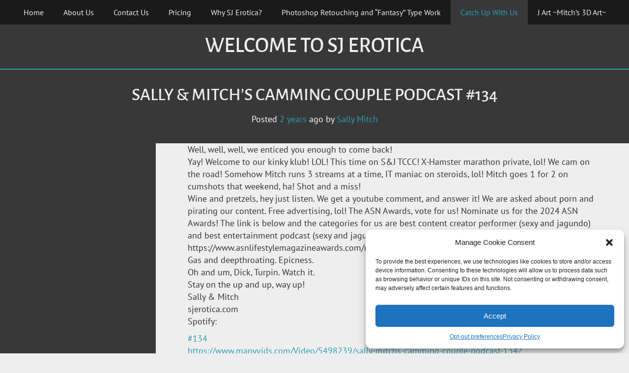

--- FILE ---
content_type: text/css
request_url: https://sjerotica.com/wp-content/themes/crio/css/buttons.css?ver=1765326566
body_size: 24104
content:
/*--------------------------------------------------------------
# Buttons.scss - BoldGrid Button Library.
--------------------------------------------------------------*/
/*! @license
*
* Buttons
* Copyright 2012-2014 Alex Wolfe and Rob Levin
*
* Licensed under the Apache License, Version 2.0 (the "License");
* you may not use this file except in compliance with the License.
* You may obtain a copy of the License at
*
*        http://www.apache.org/licenses/LICENSE-2.0
*
* Unless required by applicable law or agreed to in writing, software
* distributed under the License is distributed on an "AS IS" BASIS,
* WITHOUT WARRANTIES OR CONDITIONS OF ANY KIND, either express or implied.
* See the License for the specific language governing permissions and
* limitations under the License.
*/
/*
* Compass (optional)
*
* We recommend the use of autoprefixer instead of Compass
* when using buttons. However, buttons does support Compass.
* simply change $ubtn-use-compass to true and uncomment the
* @import 'compass' code below to use Compass.
*/
/*
* Required Files
*
* These files include the variables and options
* and base css styles that are required to generate buttons.
*/
/*
* $ubtn prefix (reserved)
*
* This prefix stands for Unicorn Button - ubtn
* We provide a prefix to the Sass Variables to
* prevent namespace collisions that could occur if
* you import buttons as part of your Sass build process.
* We kindly ask you not to use the prefix $ubtn in your project
* in order to avoid possilbe name conflicts. Thanks!
*/
/*
* Button Namespace (ex .button or .btn)
*
*/
/*
* Button Defaults
*
* Some default settings that are used throughout the button library.
* Changes to these settings will be picked up by all of the other modules.
* The colors used here are the default colors for the base button (gray).
* The font size and height are used to set the base size for the buttons.
* The size values will be used to calculate the larger and smaller button sizes.
*/
/*
* Button Colors
*
* $ubtn-colors is used to generate the different button colors.
* Edit or add colors to the list below and recompile.
* Each block contains the (name, background, color)
* The class is generated using the name: (ex .button-primary)
*/
/*
* Button Shapes
*
* $ubtn-shapes is used to generate the different button shapes.
* Edit or add shapes to the list below and recompile.
* Each block contains the (name, border-radius).
* The class is generated using the name: (ex .button-square).
*/
/*
* Button Sizes
*
* $ubtn-sizes is used to generate the different button sizes.
* Edit or add colors to the list below and recompile.
* Each block contains the (name, size multiplier).
* The class is generated using the name: (ex .button-giant).
*/
/*
* Color Mixin
*
* Iterates through the list of colors and creates
*
*/
/*
* No Animation
*
* Sets animation property to none
*/
/*
* Clearfix
*
* Clears floats inside the container
*/
/*
* Base Button Style
*
* The default values for the .button class
*/
.btn, .palette-primary input[type=submit], .palette-primary *:not(.menu-item) > .button-primary, .palette-primary .woocommerce .button, .palette-primary div.wpforms-container-full .wpforms-form button[type=submit], .palette-primary .button-secondary, .palette-primary *:not(.menu-item) > .button-secondary, .palette-primary .woocommerce .alt.button {
  color: #ffffff;
  background-color: #2b9eb3;
  border-color: #2b9eb3;
  font-weight: inherit;
  font-size: 1em;
  font-family: inherit;
  text-decoration: none;
  text-align: center;
  line-height: 40px;
  height: 40px;
  padding: 0 40px;
  margin: 0;
  display: inline-block;
  appearance: none;
  cursor: pointer;
  box-sizing: border-box;
  transition-property: all;
  transition-duration: 0.3s;
  /*
	* Disabled State
	*
	* The disabled state uses the class .disabled, is-disabled,
	* and the form attribute disabled="disabled".
	* The use of !important is only added because this is a state
	* that must be applied to all buttons when in a disabled state.
	*/
}
.btn:not(.btn-border), .palette-primary input[type=submit]:not(.btn-border), .palette-primary *:not(.menu-item) > .button-primary:not(.btn-border), .palette-primary .woocommerce .button:not(.btn-border), .palette-primary div.wpforms-container-full .wpforms-form button[type=submit]:not(.btn-border), .palette-primary .button-secondary:not(.btn-border), .palette-primary *:not(.menu-item) > .button-secondary:not(.btn-border), .palette-primary .woocommerce .alt.button:not(.btn-border) {
  border: none;
}
.btn:visited, .palette-primary input[type=submit]:visited, .palette-primary *:not(.menu-item) > .button-primary:visited, .palette-primary .woocommerce .button:visited, .palette-primary div.wpforms-container-full .wpforms-form button[type=submit]:visited, .palette-primary .button-secondary:visited, .palette-primary *:not(.menu-item) > .button-secondary:visited, .palette-primary .woocommerce .alt.button:visited {
  color: #ffffff;
}
.btn:hover, .palette-primary input[type=submit]:hover, .palette-primary *:not(.menu-item) > .button-primary:hover, .palette-primary .woocommerce .button:hover, .palette-primary div.wpforms-container-full .wpforms-form button[type=submit]:hover, .palette-primary .button-secondary:hover, .palette-primary *:not(.menu-item) > .button-secondary:hover, .palette-primary .woocommerce .alt.button:hover, .btn:focus, .palette-primary input[type=submit]:focus, .palette-primary *:not(.menu-item) > .button-primary:focus, .palette-primary .woocommerce .button:focus, .palette-primary div.wpforms-container-full .wpforms-form button[type=submit]:focus, .palette-primary .button-secondary:focus, .palette-primary *:not(.menu-item) > .button-secondary:focus, .palette-primary .woocommerce .alt.button:focus {
  background-color: #2ea9bf;
  text-decoration: none;
  outline: none;
}
.btn:active, .palette-primary input[type=submit]:active, .palette-primary *:not(.menu-item) > .button-primary:active, .palette-primary .woocommerce .button:active, .palette-primary div.wpforms-container-full .wpforms-form button[type=submit]:active, .palette-primary .button-secondary:active, .palette-primary *:not(.menu-item) > .button-secondary:active, .palette-primary .woocommerce .alt.button:active, .btn.active, .palette-primary input.active[type=submit], .palette-primary *:not(.menu-item) > .active.button-primary, .palette-primary .woocommerce .active.button, .palette-primary div.wpforms-container-full .wpforms-form button.active[type=submit], .palette-primary .active.button-secondary, .palette-primary *:not(.menu-item) > .active.button-secondary, .palette-primary .woocommerce .active.alt.button, .btn.is-active, .palette-primary input.is-active[type=submit], .palette-primary *:not(.menu-item) > .is-active.button-primary, .palette-primary .woocommerce .is-active.button, .palette-primary div.wpforms-container-full .wpforms-form button.is-active[type=submit], .palette-primary .is-active.button-secondary, .palette-primary *:not(.menu-item) > .is-active.button-secondary, .palette-primary .woocommerce .is-active.alt.button {
  text-shadow: 0 1px 0 rgba(255, 255, 255, 0.3);
  text-decoration: none;
  background-color: #3696a8;
  border-color: #1f7282;
  color: #217a8a;
  transition-duration: 0s;
  box-shadow: inset 0 1px 3px rgba(0, 0, 0, 0.2);
}
.btn.disabled, .palette-primary input.disabled[type=submit], .palette-primary *:not(.menu-item) > .disabled.button-primary, .palette-primary .woocommerce .disabled.button, .palette-primary div.wpforms-container-full .wpforms-form button.disabled[type=submit], .palette-primary .disabled.button-secondary, .palette-primary *:not(.menu-item) > .disabled.button-secondary, .palette-primary .woocommerce .disabled.alt.button, .btn.is-disabled, .palette-primary input.is-disabled[type=submit], .palette-primary *:not(.menu-item) > .is-disabled.button-primary, .palette-primary .woocommerce .is-disabled.button, .palette-primary div.wpforms-container-full .wpforms-form button.is-disabled[type=submit], .palette-primary .is-disabled.button-secondary, .palette-primary *:not(.menu-item) > .is-disabled.button-secondary, .palette-primary .woocommerce .is-disabled.alt.button, .btn:disabled, .palette-primary input[type=submit]:disabled, .palette-primary *:not(.menu-item) > .button-primary:disabled, .palette-primary .woocommerce .button:disabled, .palette-primary div.wpforms-container-full .wpforms-form button[type=submit]:disabled, .palette-primary .button-secondary:disabled, .palette-primary *:not(.menu-item) > .button-secondary:disabled, .palette-primary .woocommerce .alt.button:disabled {
  top: 0 !important;
  background: #EEE !important;
  border: 1px solid #DDD !important;
  text-shadow: 0 1px 1px white !important;
  color: #CCC !important;
  cursor: default !important;
  appearance: none !important;
  box-shadow: none !important;
  opacity: 0.8 !important;
}
/*
  * Base Button Tyography
  *
  */
.btn-uppercase {
  text-transform: uppercase;
}
.btn-lowercase {
  text-transform: lowercase;
}
.btn-capitalize {
  text-transform: capitalize;
}
.btn-small-caps {
  font-variant: small-caps;
}
.btn-icon-txt-large {
  font-size: 36px !important;
}
/*
  * Base padding
  *
  */
.btn-width-small {
  padding: 0 10px !important;
}
/*
  * Base Colors
  *
  * Create colors for buttons
  * (.button-primary, .button-secondary, etc.)
  */
.btn-color-1, .palette-primary input[type=submit], .palette-primary *:not(.menu-item) > .button-primary, .palette-primary .woocommerce .button, .palette-primary div.wpforms-container-full .wpforms-form button[type=submit], .btn-color-1-flat {
  background-color: #2b9eb3;
  border-color: #2b9eb3;
  color: #ffffff;
}
.btn-color-1:visited, .palette-primary input[type=submit]:visited, .palette-primary *:not(.menu-item) > .button-primary:visited, .palette-primary .woocommerce .button:visited, .palette-primary div.wpforms-container-full .wpforms-form button[type=submit]:visited, .btn-color-1-flat:visited {
  color: #ffffff;
}
.btn-color-1:hover, .palette-primary input[type=submit]:hover, .palette-primary *:not(.menu-item) > .button-primary:hover, .palette-primary .woocommerce .button:hover, .palette-primary div.wpforms-container-full .wpforms-form button[type=submit]:hover, .btn-color-1:focus, .palette-primary input[type=submit]:focus, .palette-primary *:not(.menu-item) > .button-primary:focus, .palette-primary .woocommerce .button:focus, .palette-primary div.wpforms-container-full .wpforms-form button[type=submit]:focus, .btn-color-1-flat:hover, .btn-color-1-flat:focus {
  background-color: #40bbd1;
  border-color: #40bbd1;
  color: #ffffff;
}
.btn-color-1:active, .palette-primary input[type=submit]:active, .palette-primary *:not(.menu-item) > .button-primary:active, .palette-primary .woocommerce .button:active, .palette-primary div.wpforms-container-full .wpforms-form button[type=submit]:active, .btn-color-1.active, .palette-primary input.active[type=submit], .palette-primary *:not(.menu-item) > .active.button-primary, .palette-primary .woocommerce .active.button, .palette-primary div.wpforms-container-full .wpforms-form button.active[type=submit], .btn-color-1.is-active, .palette-primary input.is-active[type=submit], .palette-primary *:not(.menu-item) > .is-active.button-primary, .palette-primary .woocommerce .is-active.button, .palette-primary div.wpforms-container-full .wpforms-form button.is-active[type=submit], .btn-color-1-flat:active, .btn-color-1-flat.active, .btn-color-1-flat.is-active {
  background-color: #3696a8;
  border-color: #3696a8;
  color: #217a8a;
}
.btn-color-2, .palette-primary .button-secondary, .palette-primary *:not(.menu-item) > .button-secondary, .palette-primary .woocommerce .alt.button, .btn-color-2-flat {
  background-color: #2b2b2b;
  border-color: #2b2b2b;
  color: #ffffff;
}
.btn-color-2:visited, .palette-primary .button-secondary:visited, .palette-primary *:not(.menu-item) > .button-secondary:visited, .palette-primary .woocommerce .alt.button:visited, .btn-color-2-flat:visited {
  color: #ffffff;
}
.btn-color-2:hover, .palette-primary .button-secondary:hover, .palette-primary *:not(.menu-item) > .button-secondary:hover, .palette-primary .woocommerce .alt.button:hover, .btn-color-2:focus, .palette-primary .button-secondary:focus, .palette-primary *:not(.menu-item) > .button-secondary:focus, .palette-primary .woocommerce .alt.button:focus, .btn-color-2-flat:hover, .btn-color-2-flat:focus {
  background-color: #454545;
  border-color: #454545;
  color: #ffffff;
}
.btn-color-2:active, .palette-primary .button-secondary:active, .palette-primary *:not(.menu-item) > .button-secondary:active, .palette-primary .woocommerce .alt.button:active, .btn-color-2.active, .palette-primary .active.button-secondary, .palette-primary *:not(.menu-item) > .active.button-secondary, .palette-primary .woocommerce .active.alt.button, .btn-color-2.is-active, .palette-primary .is-active.button-secondary, .palette-primary *:not(.menu-item) > .is-active.button-secondary, .palette-primary .woocommerce .is-active.alt.button, .btn-color-2-flat:active, .btn-color-2-flat.active, .btn-color-2-flat.is-active {
  background-color: #2b2b2b;
  border-color: #2b2b2b;
  color: #121212;
}
.btn-color-3, .btn-color-3-flat {
  background-color: #eee;
  border-color: #eee;
  color: #333333;
}
.btn-color-3:visited, .btn-color-3-flat:visited {
  color: #333333;
}
.btn-color-3:hover, .btn-color-3:focus, .btn-color-3-flat:hover, .btn-color-3-flat:focus {
  background-color: white;
  border-color: white;
  color: #333333;
}
.btn-color-3:active, .btn-color-3.active, .btn-color-3.is-active, .btn-color-3-flat:active, .btn-color-3-flat.active, .btn-color-3-flat.is-active {
  background-color: #eee;
  border-color: #eee;
  color: #d5d5d5;
}
.btn-color-4, .btn-color-4-flat {
  background-color: #383838;
  border-color: #383838;
  color: #ffffff;
}
.btn-color-4:visited, .btn-color-4-flat:visited {
  color: #ffffff;
}
.btn-color-4:hover, .btn-color-4:focus, .btn-color-4-flat:hover, .btn-color-4-flat:focus {
  background-color: #525252;
  border-color: #525252;
  color: #ffffff;
}
.btn-color-4:active, .btn-color-4.active, .btn-color-4.is-active, .btn-color-4-flat:active, .btn-color-4-flat.active, .btn-color-4-flat.is-active {
  background-color: #383838;
  border-color: #383838;
  color: #1f1f1f;
}
.btn-color-5, .btn-color-5-flat {
  background-color: #1a1a1a;
  border-color: #1a1a1a;
  color: #ffffff;
}
.btn-color-5:visited, .btn-color-5-flat:visited {
  color: #ffffff;
}
.btn-color-5:hover, .btn-color-5:focus, .btn-color-5-flat:hover, .btn-color-5-flat:focus {
  background-color: #343434;
  border-color: #343434;
  color: #ffffff;
}
.btn-color-5:active, .btn-color-5.active, .btn-color-5.is-active, .btn-color-5-flat:active, .btn-color-5-flat.active, .btn-color-5-flat.is-active {
  background-color: #1a1a1a;
  border-color: #1a1a1a;
  color: #010101;
}
.btn-neutral-color, .btn-neutral-color-flat {
  background-color: #eee;
  border-color: #eee;
  color: #333333;
}
.btn-neutral-color:visited, .btn-neutral-color-flat:visited {
  color: #333333;
}
.btn-neutral-color:hover, .btn-neutral-color:focus, .btn-neutral-color-flat:hover, .btn-neutral-color-flat:focus {
  background-color: white;
  border-color: white;
  color: #333333;
}
.btn-neutral-color:active, .btn-neutral-color.active, .btn-neutral-color.is-active, .btn-neutral-color-flat:active, .btn-neutral-color-flat.active, .btn-neutral-color-flat.is-active {
  background-color: #eee;
  border-color: #eee;
  color: #d5d5d5;
}
.presets .btn, .presets .palette-primary input[type=submit], .palette-primary .presets input[type=submit], .presets .palette-primary *:not(.menu-item) > .button-primary, .palette-primary .presets *:not(.menu-item) > .button-primary, .presets .palette-primary .woocommerce .button, .palette-primary .woocommerce .presets .button, .presets .palette-primary div.wpforms-container-full .wpforms-form button[type=submit], .palette-primary div.wpforms-container-full .wpforms-form .presets button[type=submit], .presets .palette-primary .button-secondary, .palette-primary .presets .button-secondary, .presets .palette-primary *:not(.menu-item) > .button-secondary, .palette-primary .presets *:not(.menu-item) > .button-secondary, .presets .palette-primary .woocommerce .alt.button, .palette-primary .woocommerce .presets .alt.button, .presets .button-primary, .presets .button-secondary {
  white-space: normal;
  height: unset !important;
}
.presets .btn:not(.btn-small):not(.btn-tiny), .presets .palette-primary input[type=submit]:not(.btn-small):not(.btn-tiny), .palette-primary .presets input[type=submit]:not(.btn-small):not(.btn-tiny), .presets .palette-primary *:not(.menu-item) > .button-primary:not(.btn-small):not(.btn-tiny), .palette-primary .presets *:not(.menu-item) > .button-primary:not(.btn-small):not(.btn-tiny), .presets .palette-primary .woocommerce .button:not(.btn-small):not(.btn-tiny), .palette-primary .woocommerce .presets .button:not(.btn-small):not(.btn-tiny), .presets .palette-primary div.wpforms-container-full .wpforms-form button[type=submit]:not(.btn-small):not(.btn-tiny), .palette-primary div.wpforms-container-full .wpforms-form .presets button[type=submit]:not(.btn-small):not(.btn-tiny), .presets .palette-primary .button-secondary:not(.btn-small):not(.btn-tiny), .palette-primary .presets .button-secondary:not(.btn-small):not(.btn-tiny), .presets .palette-primary *:not(.menu-item) > .button-secondary:not(.btn-small):not(.btn-tiny), .palette-primary .presets *:not(.menu-item) > .button-secondary:not(.btn-small):not(.btn-tiny), .presets .palette-primary .woocommerce .alt.button:not(.btn-small):not(.btn-tiny), .palette-primary .woocommerce .presets .alt.button:not(.btn-small):not(.btn-tiny), .presets .button-primary:not(.btn-small):not(.btn-tiny), .presets .button-secondary:not(.btn-small):not(.btn-tiny) {
  min-height: 40px;
}
.presets .btn:hover, .presets .palette-primary input[type=submit]:hover, .palette-primary .presets input[type=submit]:hover, .presets .palette-primary *:not(.menu-item) > .button-primary:hover, .palette-primary .presets *:not(.menu-item) > .button-primary:hover, .presets .palette-primary .woocommerce .button:hover, .palette-primary .woocommerce .presets .button:hover, .presets .palette-primary div.wpforms-container-full .wpforms-form button[type=submit]:hover, .palette-primary div.wpforms-container-full .wpforms-form .presets button[type=submit]:hover, .presets .palette-primary .button-secondary:hover, .palette-primary .presets .button-secondary:hover, .presets .palette-primary *:not(.menu-item) > .button-secondary:hover, .palette-primary .presets *:not(.menu-item) > .button-secondary:hover, .presets .palette-primary .woocommerce .alt.button:hover, .palette-primary .woocommerce .presets .alt.button:hover, .presets .btn:focus, .presets .palette-primary input[type=submit]:focus, .palette-primary .presets input[type=submit]:focus, .presets .palette-primary *:not(.menu-item) > .button-primary:focus, .palette-primary .presets *:not(.menu-item) > .button-primary:focus, .presets .palette-primary .woocommerce .button:focus, .palette-primary .woocommerce .presets .button:focus, .presets .palette-primary div.wpforms-container-full .wpforms-form button[type=submit]:focus, .palette-primary div.wpforms-container-full .wpforms-form .presets button[type=submit]:focus, .presets .palette-primary .button-secondary:focus, .palette-primary .presets .button-secondary:focus, .presets .palette-primary *:not(.menu-item) > .button-secondary:focus, .palette-primary .presets *:not(.menu-item) > .button-secondary:focus, .presets .palette-primary .woocommerce .alt.button:focus, .palette-primary .woocommerce .presets .alt.button:focus, .presets .button-primary:hover, .presets .button-primary:focus, .presets .button-secondary:hover, .presets .button-secondary:focus {
  text-decoration: none;
}
/*
* Base Layout Styles
*
* Very Miminal Layout Styles
*/
.btn-block, .btn-stacked {
  display: block;
  width: 100%;
}
/*
* Button Types (optional)
*
* All of the files below represent the various button
* types (including shapes & sizes). None of these files
* are required. Simple remove the uneeded type below and
* the button type will be excluded from the final build
*/
/*
* Button Shapes
*
* This file creates the various button shapes
* (ex. Circle, Rounded, Pill)
*/
.btn-square, .presets .btn-square, .button-primary.btn-square, .palette-primary input.btn-square[type=submit], .palette-primary *:not(.menu-item) > .btn-square.button-primary, .palette-primary .woocommerce .btn-square.button, .palette-primary div.wpforms-container-full .wpforms-form button.btn-square[type=submit], .button-secondary.btn-square, .palette-primary .btn-square.button-secondary, .palette-primary *:not(.menu-item) > .btn-square.button-secondary, .palette-primary .woocommerce .btn-square.alt.button {
  border-radius: 0;
}
.btn-box, .presets .btn-box, .button-primary.btn-box, .palette-primary input.btn-box[type=submit], .palette-primary *:not(.menu-item) > .btn-box.button-primary, .palette-primary .woocommerce .btn-box.button, .palette-primary div.wpforms-container-full .wpforms-form button.btn-box[type=submit], .button-secondary.btn-box, .palette-primary .btn-box.button-secondary, .palette-primary *:not(.menu-item) > .btn-box.button-secondary, .palette-primary .woocommerce .btn-box.alt.button {
  border-radius: 10px;
}
.btn-rounded, .presets .btn-rounded, .button-primary.btn-rounded, .palette-primary input.btn-rounded[type=submit], .palette-primary *:not(.menu-item) > .btn-rounded.button-primary, .palette-primary .woocommerce .btn-rounded.button, .palette-primary div.wpforms-container-full .wpforms-form button.btn-rounded[type=submit], .button-secondary.btn-rounded, .palette-primary .btn-rounded.button-secondary, .palette-primary *:not(.menu-item) > .btn-rounded.button-secondary, .palette-primary .woocommerce .btn-rounded.alt.button {
  border-radius: 4px;
}
.btn-pill, .presets .btn-pill, .button-primary.btn-pill, .palette-primary input.btn-pill[type=submit], .palette-primary *:not(.menu-item) > .btn-pill.button-primary, .palette-primary .woocommerce .btn-pill.button, .palette-primary div.wpforms-container-full .wpforms-form button.btn-pill[type=submit], .button-secondary.btn-pill, .palette-primary .btn-pill.button-secondary, .palette-primary *:not(.menu-item) > .btn-pill.button-secondary, .palette-primary .woocommerce .btn-pill.alt.button {
  border-radius: 200px;
}
.btn-circle, .presets .btn-circle, .button-primary.btn-circle, .palette-primary input.btn-circle[type=submit], .palette-primary *:not(.menu-item) > .btn-circle.button-primary, .palette-primary .woocommerce .btn-circle.button, .palette-primary div.wpforms-container-full .wpforms-form button.btn-circle[type=submit], .button-secondary.btn-circle, .palette-primary .btn-circle.button-secondary, .palette-primary *:not(.menu-item) > .btn-circle.button-secondary, .palette-primary .woocommerce .btn-circle.alt.button {
  border-radius: 100%;
}
/*
* Size Adjustment for equal height & widht buttons
*
* Remove padding and set a fixed width.
*/
.btn-circle, .btn-box, .btn-square {
  padding: 0 !important;
  width: 40px;
}
.btn-circle.btn-giant, .btn-box.btn-giant, .btn-square.btn-giant {
  width: 70px;
}
.btn-circle.btn-jumbo, .btn-box.btn-jumbo, .btn-square.btn-jumbo {
  width: 60px;
}
.btn-circle.btn-large, .btn-box.btn-large, .btn-square.btn-large {
  width: 50px;
}
.btn-circle.btn-normal, .btn-box.btn-normal, .btn-square.btn-normal {
  width: 40px;
}
.btn-circle.btn-small, .btn-box.btn-small, .btn-square.btn-small {
  width: 30px;
}
.btn-circle.btn-tiny, .btn-box.btn-tiny, .btn-square.btn-tiny {
  width: 24px;
}
/*
* Border Buttons
*
* These buttons have no fill they only have a
* border to define their hit target.
*/
.btn-border, .btn-border-thin, .button-primary.btn-border-thin, .palette-primary input.btn-border-thin[type=submit], .palette-primary *:not(.menu-item) > .btn-border-thin.button-primary, .palette-primary .woocommerce .btn-border-thin.button, .palette-primary div.wpforms-container-full .wpforms-form button.btn-border-thin[type=submit], .button-secondary.btn-border-thin, .palette-primary .btn-border-thin.button-secondary, .palette-primary *:not(.menu-item) > .btn-border-thin.button-secondary, .palette-primary .woocommerce .btn-border-thin.alt.button, .btn-border-thick, .button-primary.btn-border-thick, .palette-primary input.btn-border-thick[type=submit], .palette-primary *:not(.menu-item) > .btn-border-thick.button-primary, .palette-primary .woocommerce .btn-border-thick.button, .palette-primary div.wpforms-container-full .wpforms-form button.btn-border-thick[type=submit], .button-secondary.btn-border-thick, .palette-primary .btn-border-thick.button-secondary, .palette-primary *:not(.menu-item) > .btn-border-thick.button-secondary, .palette-primary .woocommerce .btn-border-thick.alt.button, .button-primary.btn-border, .palette-primary input.btn-border[type=submit], .palette-primary input.button-primary.btn-border-thin[type=submit], .palette-primary *:not(.menu-item) > input.btn-border-thin.button-primary[type=submit], .palette-primary .woocommerce input.btn-border-thin.button[type=submit], .palette-primary input.button-secondary.btn-border-thin[type=submit], .palette-primary input.btn-border-thin.button-secondary[type=submit], .palette-primary *:not(.menu-item) > input.btn-border-thin.button-secondary[type=submit], .palette-primary .woocommerce input.btn-border-thin.alt.button[type=submit], .palette-primary input.button-primary.btn-border-thick[type=submit], .palette-primary *:not(.menu-item) > input.btn-border-thick.button-primary[type=submit], .palette-primary .woocommerce input.btn-border-thick.button[type=submit], .palette-primary input.button-secondary.btn-border-thick[type=submit], .palette-primary input.btn-border-thick.button-secondary[type=submit], .palette-primary *:not(.menu-item) > input.btn-border-thick.button-secondary[type=submit], .palette-primary .woocommerce input.btn-border-thick.alt.button[type=submit], .palette-primary *:not(.menu-item) > .btn-border.button-primary, .palette-primary .woocommerce .btn-border.button, .palette-primary .woocommerce .button.btn-border-thin, .palette-primary .woocommerce .button.button-primary.btn-border-thin, .palette-primary .woocommerce input.button.btn-border-thin[type=submit], .palette-primary .woocommerce *:not(.menu-item) > .button.btn-border-thin.button-primary, .palette-primary .woocommerce div.wpforms-container-full .wpforms-form button.button.btn-border-thin[type=submit], .palette-primary div.wpforms-container-full .wpforms-form .woocommerce button.button.btn-border-thin[type=submit], .palette-primary .woocommerce .button.button-secondary.btn-border-thin, .palette-primary .woocommerce .button.btn-border-thin.button-secondary, .palette-primary .woocommerce *:not(.menu-item) > .button.btn-border-thin.button-secondary, .palette-primary .woocommerce .button.btn-border-thin.alt, .palette-primary .woocommerce .button.btn-border-thick, .palette-primary .woocommerce .button.button-primary.btn-border-thick, .palette-primary .woocommerce input.button.btn-border-thick[type=submit], .palette-primary .woocommerce *:not(.menu-item) > .button.btn-border-thick.button-primary, .palette-primary .woocommerce div.wpforms-container-full .wpforms-form button.button.btn-border-thick[type=submit], .palette-primary div.wpforms-container-full .wpforms-form .woocommerce button.button.btn-border-thick[type=submit], .palette-primary .woocommerce .button.button-secondary.btn-border-thick, .palette-primary .woocommerce .button.btn-border-thick.button-secondary, .palette-primary .woocommerce *:not(.menu-item) > .button.btn-border-thick.button-secondary, .palette-primary .woocommerce .button.btn-border-thick.alt, .palette-primary div.wpforms-container-full .wpforms-form button.btn-border[type=submit], .palette-primary div.wpforms-container-full .wpforms-form button.button-primary.btn-border-thin[type=submit], .palette-primary div.wpforms-container-full .wpforms-form *:not(.menu-item) > button.btn-border-thin.button-primary[type=submit], .palette-primary div.wpforms-container-full .wpforms-form .woocommerce button.btn-border-thin.button[type=submit], .palette-primary .woocommerce div.wpforms-container-full .wpforms-form button.btn-border-thin.button[type=submit], .palette-primary div.wpforms-container-full .wpforms-form button.button-secondary.btn-border-thin[type=submit], .palette-primary div.wpforms-container-full .wpforms-form button.btn-border-thin.button-secondary[type=submit], .palette-primary div.wpforms-container-full .wpforms-form *:not(.menu-item) > button.btn-border-thin.button-secondary[type=submit], .palette-primary div.wpforms-container-full .wpforms-form .woocommerce button.btn-border-thin.alt.button[type=submit], .palette-primary .woocommerce div.wpforms-container-full .wpforms-form button.btn-border-thin.alt.button[type=submit], .palette-primary div.wpforms-container-full .wpforms-form button.button-primary.btn-border-thick[type=submit], .palette-primary div.wpforms-container-full .wpforms-form *:not(.menu-item) > button.btn-border-thick.button-primary[type=submit], .palette-primary div.wpforms-container-full .wpforms-form .woocommerce button.btn-border-thick.button[type=submit], .palette-primary .woocommerce div.wpforms-container-full .wpforms-form button.btn-border-thick.button[type=submit], .palette-primary div.wpforms-container-full .wpforms-form button.button-secondary.btn-border-thick[type=submit], .palette-primary div.wpforms-container-full .wpforms-form button.btn-border-thick.button-secondary[type=submit], .palette-primary div.wpforms-container-full .wpforms-form *:not(.menu-item) > button.btn-border-thick.button-secondary[type=submit], .palette-primary div.wpforms-container-full .wpforms-form .woocommerce button.btn-border-thick.alt.button[type=submit], .palette-primary .woocommerce div.wpforms-container-full .wpforms-form button.btn-border-thick.alt.button[type=submit], .button-primary.button-secondary.btn-border-thin, .palette-primary *:not(.menu-item) > .button-secondary.btn-border-thin.button-primary, .palette-primary .woocommerce .button-secondary.btn-border-thin.button, .palette-primary .woocommerce .btn-border-thin.button.button-secondary, .palette-primary .woocommerce *:not(.menu-item) > .btn-border-thin.button.button-secondary, .palette-primary .woocommerce .btn-border-thin.button.alt, .palette-primary .button-primary.btn-border-thin.button-secondary, .palette-primary *:not(.menu-item) > .button-primary.btn-border-thin.button-secondary, .palette-primary .woocommerce .button-primary.btn-border-thin.alt.button, .palette-primary .woocommerce *:not(.menu-item) > .btn-border-thin.alt.button.button-primary, .button-primary.button-secondary.btn-border-thick, .palette-primary *:not(.menu-item) > .button-secondary.btn-border-thick.button-primary, .palette-primary .woocommerce .button-secondary.btn-border-thick.button, .palette-primary .woocommerce .btn-border-thick.button.button-secondary, .palette-primary .woocommerce *:not(.menu-item) > .btn-border-thick.button.button-secondary, .palette-primary .woocommerce .btn-border-thick.button.alt, .palette-primary .button-primary.btn-border-thick.button-secondary, .palette-primary *:not(.menu-item) > .button-primary.btn-border-thick.button-secondary, .palette-primary .woocommerce .button-primary.btn-border-thick.alt.button, .palette-primary .woocommerce *:not(.menu-item) > .btn-border-thick.alt.button.button-primary, .button-secondary.btn-border, .palette-primary .btn-border.button-secondary, .palette-primary *:not(.menu-item) > .btn-border.button-secondary, .palette-primary .woocommerce .btn-border.alt.button, .palette-primary .woocommerce .alt.button.btn-border-thin, .palette-primary .woocommerce .alt.button.button-primary.btn-border-thin, .palette-primary .woocommerce input.alt.button.btn-border-thin[type=submit], .palette-primary .woocommerce *:not(.menu-item) > .alt.button.btn-border-thin.button-primary, .palette-primary .woocommerce div.wpforms-container-full .wpforms-form button.alt.button.btn-border-thin[type=submit], .palette-primary div.wpforms-container-full .wpforms-form .woocommerce button.alt.button.btn-border-thin[type=submit], .palette-primary .woocommerce .alt.button.button-secondary.btn-border-thin, .palette-primary .woocommerce .alt.button.btn-border-thin.button-secondary, .palette-primary .woocommerce *:not(.menu-item) > .alt.button.btn-border-thin.button-secondary, .palette-primary .woocommerce .alt.button.btn-border-thick, .palette-primary .woocommerce .alt.button.button-primary.btn-border-thick, .palette-primary .woocommerce input.alt.button.btn-border-thick[type=submit], .palette-primary .woocommerce *:not(.menu-item) > .alt.button.btn-border-thick.button-primary, .palette-primary .woocommerce div.wpforms-container-full .wpforms-form button.alt.button.btn-border-thick[type=submit], .palette-primary div.wpforms-container-full .wpforms-form .woocommerce button.alt.button.btn-border-thick[type=submit], .palette-primary .woocommerce .alt.button.button-secondary.btn-border-thick, .palette-primary .woocommerce .alt.button.btn-border-thick.button-secondary, .palette-primary .woocommerce *:not(.menu-item) > .alt.button.btn-border-thick.button-secondary, .button-secondary.button-primary.btn-border-thin, .button-secondary.button-primary.btn-border-thick {
  background: none;
  border-width: 2px;
  border-style: solid;
  line-height: 36px;
}
.btn-border:hover, .btn-border-thin:hover, .button-primary.btn-border-thin:hover, .palette-primary input.btn-border-thin[type=submit]:hover, .palette-primary *:not(.menu-item) > .btn-border-thin.button-primary:hover, .palette-primary .woocommerce .btn-border-thin.button:hover, .palette-primary div.wpforms-container-full .wpforms-form button.btn-border-thin[type=submit]:hover, .button-secondary.btn-border-thin:hover, .palette-primary .btn-border-thin.button-secondary:hover, .palette-primary *:not(.menu-item) > .btn-border-thin.button-secondary:hover, .palette-primary .woocommerce .btn-border-thin.alt.button:hover, .btn-border-thick:hover, .button-primary.btn-border-thick:hover, .palette-primary input.btn-border-thick[type=submit]:hover, .palette-primary *:not(.menu-item) > .btn-border-thick.button-primary:hover, .palette-primary .woocommerce .btn-border-thick.button:hover, .palette-primary div.wpforms-container-full .wpforms-form button.btn-border-thick[type=submit]:hover, .button-secondary.btn-border-thick:hover, .palette-primary .btn-border-thick.button-secondary:hover, .palette-primary *:not(.menu-item) > .btn-border-thick.button-secondary:hover, .palette-primary .woocommerce .btn-border-thick.alt.button:hover, .button-primary.btn-border:hover, .palette-primary input.btn-border[type=submit]:hover, .palette-primary input.button-primary.btn-border-thin[type=submit]:hover, .palette-primary *:not(.menu-item) > input.btn-border-thin.button-primary[type=submit]:hover, .palette-primary .woocommerce input.btn-border-thin.button[type=submit]:hover, .palette-primary input.button-secondary.btn-border-thin[type=submit]:hover, .palette-primary input.btn-border-thin.button-secondary[type=submit]:hover, .palette-primary *:not(.menu-item) > input.btn-border-thin.button-secondary[type=submit]:hover, .palette-primary .woocommerce input.btn-border-thin.alt.button[type=submit]:hover, .palette-primary input.button-primary.btn-border-thick[type=submit]:hover, .palette-primary *:not(.menu-item) > input.btn-border-thick.button-primary[type=submit]:hover, .palette-primary .woocommerce input.btn-border-thick.button[type=submit]:hover, .palette-primary input.button-secondary.btn-border-thick[type=submit]:hover, .palette-primary input.btn-border-thick.button-secondary[type=submit]:hover, .palette-primary *:not(.menu-item) > input.btn-border-thick.button-secondary[type=submit]:hover, .palette-primary .woocommerce input.btn-border-thick.alt.button[type=submit]:hover, .palette-primary *:not(.menu-item) > .btn-border.button-primary:hover, .palette-primary .woocommerce .btn-border.button:hover, .palette-primary .woocommerce .button.btn-border-thin:hover, .palette-primary .woocommerce .button.button-primary.btn-border-thin:hover, .palette-primary .woocommerce input.button.btn-border-thin[type=submit]:hover, .palette-primary .woocommerce *:not(.menu-item) > .button.btn-border-thin.button-primary:hover, .palette-primary .woocommerce div.wpforms-container-full .wpforms-form button.button.btn-border-thin[type=submit]:hover, .palette-primary div.wpforms-container-full .wpforms-form .woocommerce button.button.btn-border-thin[type=submit]:hover, .palette-primary .woocommerce .button.button-secondary.btn-border-thin:hover, .palette-primary .woocommerce .button.btn-border-thin.button-secondary:hover, .palette-primary .woocommerce *:not(.menu-item) > .button.btn-border-thin.button-secondary:hover, .palette-primary .woocommerce .button.btn-border-thin.alt:hover, .palette-primary .woocommerce .button.btn-border-thick:hover, .palette-primary .woocommerce .button.button-primary.btn-border-thick:hover, .palette-primary .woocommerce input.button.btn-border-thick[type=submit]:hover, .palette-primary .woocommerce *:not(.menu-item) > .button.btn-border-thick.button-primary:hover, .palette-primary .woocommerce div.wpforms-container-full .wpforms-form button.button.btn-border-thick[type=submit]:hover, .palette-primary div.wpforms-container-full .wpforms-form .woocommerce button.button.btn-border-thick[type=submit]:hover, .palette-primary .woocommerce .button.button-secondary.btn-border-thick:hover, .palette-primary .woocommerce .button.btn-border-thick.button-secondary:hover, .palette-primary .woocommerce *:not(.menu-item) > .button.btn-border-thick.button-secondary:hover, .palette-primary .woocommerce .button.btn-border-thick.alt:hover, .palette-primary div.wpforms-container-full .wpforms-form button.btn-border[type=submit]:hover, .palette-primary div.wpforms-container-full .wpforms-form button.button-primary.btn-border-thin[type=submit]:hover, .palette-primary div.wpforms-container-full .wpforms-form *:not(.menu-item) > button.btn-border-thin.button-primary[type=submit]:hover, .palette-primary div.wpforms-container-full .wpforms-form .woocommerce button.btn-border-thin.button[type=submit]:hover, .palette-primary .woocommerce div.wpforms-container-full .wpforms-form button.btn-border-thin.button[type=submit]:hover, .palette-primary div.wpforms-container-full .wpforms-form button.button-secondary.btn-border-thin[type=submit]:hover, .palette-primary div.wpforms-container-full .wpforms-form button.btn-border-thin.button-secondary[type=submit]:hover, .palette-primary div.wpforms-container-full .wpforms-form *:not(.menu-item) > button.btn-border-thin.button-secondary[type=submit]:hover, .palette-primary div.wpforms-container-full .wpforms-form .woocommerce button.btn-border-thin.alt.button[type=submit]:hover, .palette-primary .woocommerce div.wpforms-container-full .wpforms-form button.btn-border-thin.alt.button[type=submit]:hover, .palette-primary div.wpforms-container-full .wpforms-form button.button-primary.btn-border-thick[type=submit]:hover, .palette-primary div.wpforms-container-full .wpforms-form *:not(.menu-item) > button.btn-border-thick.button-primary[type=submit]:hover, .palette-primary div.wpforms-container-full .wpforms-form .woocommerce button.btn-border-thick.button[type=submit]:hover, .palette-primary .woocommerce div.wpforms-container-full .wpforms-form button.btn-border-thick.button[type=submit]:hover, .palette-primary div.wpforms-container-full .wpforms-form button.button-secondary.btn-border-thick[type=submit]:hover, .palette-primary div.wpforms-container-full .wpforms-form button.btn-border-thick.button-secondary[type=submit]:hover, .palette-primary div.wpforms-container-full .wpforms-form *:not(.menu-item) > button.btn-border-thick.button-secondary[type=submit]:hover, .palette-primary div.wpforms-container-full .wpforms-form .woocommerce button.btn-border-thick.alt.button[type=submit]:hover, .palette-primary .woocommerce div.wpforms-container-full .wpforms-form button.btn-border-thick.alt.button[type=submit]:hover, .button-primary.button-secondary.btn-border-thin:hover, .palette-primary *:not(.menu-item) > .button-secondary.btn-border-thin.button-primary:hover, .palette-primary .woocommerce .button-secondary.btn-border-thin.button:hover, .palette-primary .woocommerce .btn-border-thin.button.button-secondary:hover, .palette-primary .woocommerce *:not(.menu-item) > .btn-border-thin.button.button-secondary:hover, .palette-primary .woocommerce .btn-border-thin.button.alt:hover, .palette-primary .button-primary.btn-border-thin.button-secondary:hover, .palette-primary *:not(.menu-item) > .button-primary.btn-border-thin.button-secondary:hover, .palette-primary .woocommerce .button-primary.btn-border-thin.alt.button:hover, .palette-primary .woocommerce *:not(.menu-item) > .btn-border-thin.alt.button.button-primary:hover, .button-primary.button-secondary.btn-border-thick:hover, .palette-primary *:not(.menu-item) > .button-secondary.btn-border-thick.button-primary:hover, .palette-primary .woocommerce .button-secondary.btn-border-thick.button:hover, .palette-primary .woocommerce .btn-border-thick.button.button-secondary:hover, .palette-primary .woocommerce *:not(.menu-item) > .btn-border-thick.button.button-secondary:hover, .palette-primary .woocommerce .btn-border-thick.button.alt:hover, .palette-primary .button-primary.btn-border-thick.button-secondary:hover, .palette-primary *:not(.menu-item) > .button-primary.btn-border-thick.button-secondary:hover, .palette-primary .woocommerce .button-primary.btn-border-thick.alt.button:hover, .palette-primary .woocommerce *:not(.menu-item) > .btn-border-thick.alt.button.button-primary:hover, .button-secondary.btn-border:hover, .palette-primary .btn-border.button-secondary:hover, .palette-primary *:not(.menu-item) > .btn-border.button-secondary:hover, .palette-primary .woocommerce .btn-border.alt.button:hover, .palette-primary .woocommerce .alt.button.btn-border-thin:hover, .palette-primary .woocommerce .alt.button.button-primary.btn-border-thin:hover, .palette-primary .woocommerce input.alt.button.btn-border-thin[type=submit]:hover, .palette-primary .woocommerce *:not(.menu-item) > .alt.button.btn-border-thin.button-primary:hover, .palette-primary .woocommerce div.wpforms-container-full .wpforms-form button.alt.button.btn-border-thin[type=submit]:hover, .palette-primary div.wpforms-container-full .wpforms-form .woocommerce button.alt.button.btn-border-thin[type=submit]:hover, .palette-primary .woocommerce .alt.button.button-secondary.btn-border-thin:hover, .palette-primary .woocommerce .alt.button.btn-border-thin.button-secondary:hover, .palette-primary .woocommerce *:not(.menu-item) > .alt.button.btn-border-thin.button-secondary:hover, .palette-primary .woocommerce .alt.button.btn-border-thick:hover, .palette-primary .woocommerce .alt.button.button-primary.btn-border-thick:hover, .palette-primary .woocommerce input.alt.button.btn-border-thick[type=submit]:hover, .palette-primary .woocommerce *:not(.menu-item) > .alt.button.btn-border-thick.button-primary:hover, .palette-primary .woocommerce div.wpforms-container-full .wpforms-form button.alt.button.btn-border-thick[type=submit]:hover, .palette-primary div.wpforms-container-full .wpforms-form .woocommerce button.alt.button.btn-border-thick[type=submit]:hover, .palette-primary .woocommerce .alt.button.button-secondary.btn-border-thick:hover, .palette-primary .woocommerce .alt.button.btn-border-thick.button-secondary:hover, .palette-primary .woocommerce *:not(.menu-item) > .alt.button.btn-border-thick.button-secondary:hover, .button-secondary.button-primary.btn-border-thin:hover, .button-secondary.button-primary.btn-border-thick:hover {
  background-color: rgba(64, 187, 209, 0.9);
}
.btn-border:active, .btn-border-thin:active, .button-primary.btn-border-thin:active, .palette-primary input.btn-border-thin[type=submit]:active, .palette-primary *:not(.menu-item) > .btn-border-thin.button-primary:active, .palette-primary .woocommerce .btn-border-thin.button:active, .palette-primary div.wpforms-container-full .wpforms-form button.btn-border-thin[type=submit]:active, .button-secondary.btn-border-thin:active, .palette-primary .btn-border-thin.button-secondary:active, .palette-primary *:not(.menu-item) > .btn-border-thin.button-secondary:active, .palette-primary .woocommerce .btn-border-thin.alt.button:active, .btn-border-thick:active, .button-primary.btn-border-thick:active, .palette-primary input.btn-border-thick[type=submit]:active, .palette-primary *:not(.menu-item) > .btn-border-thick.button-primary:active, .palette-primary .woocommerce .btn-border-thick.button:active, .palette-primary div.wpforms-container-full .wpforms-form button.btn-border-thick[type=submit]:active, .button-secondary.btn-border-thick:active, .palette-primary .btn-border-thick.button-secondary:active, .palette-primary *:not(.menu-item) > .btn-border-thick.button-secondary:active, .palette-primary .woocommerce .btn-border-thick.alt.button:active, .btn-border.active, .active.btn-border-thin, .active.button-primary.btn-border-thin, .palette-primary input.active.btn-border-thin[type=submit], .palette-primary *:not(.menu-item) > .active.btn-border-thin.button-primary, .palette-primary .woocommerce .active.btn-border-thin.button, .palette-primary div.wpforms-container-full .wpforms-form button.active.btn-border-thin[type=submit], .active.button-secondary.btn-border-thin, .palette-primary .active.btn-border-thin.button-secondary, .palette-primary *:not(.menu-item) > .active.btn-border-thin.button-secondary, .palette-primary .woocommerce .active.btn-border-thin.alt.button, .active.btn-border-thick, .active.button-primary.btn-border-thick, .palette-primary input.active.btn-border-thick[type=submit], .palette-primary *:not(.menu-item) > .active.btn-border-thick.button-primary, .palette-primary .woocommerce .active.btn-border-thick.button, .palette-primary div.wpforms-container-full .wpforms-form button.active.btn-border-thick[type=submit], .active.button-secondary.btn-border-thick, .palette-primary .active.btn-border-thick.button-secondary, .palette-primary *:not(.menu-item) > .active.btn-border-thick.button-secondary, .palette-primary .woocommerce .active.btn-border-thick.alt.button, .btn-border.is-active, .is-active.btn-border-thin, .is-active.button-primary.btn-border-thin, .palette-primary input.is-active.btn-border-thin[type=submit], .palette-primary *:not(.menu-item) > .is-active.btn-border-thin.button-primary, .palette-primary .woocommerce .is-active.btn-border-thin.button, .palette-primary div.wpforms-container-full .wpforms-form button.is-active.btn-border-thin[type=submit], .is-active.button-secondary.btn-border-thin, .palette-primary .is-active.btn-border-thin.button-secondary, .palette-primary *:not(.menu-item) > .is-active.btn-border-thin.button-secondary, .palette-primary .woocommerce .is-active.btn-border-thin.alt.button, .is-active.btn-border-thick, .is-active.button-primary.btn-border-thick, .palette-primary input.is-active.btn-border-thick[type=submit], .palette-primary *:not(.menu-item) > .is-active.btn-border-thick.button-primary, .palette-primary .woocommerce .is-active.btn-border-thick.button, .palette-primary div.wpforms-container-full .wpforms-form button.is-active.btn-border-thick[type=submit], .is-active.button-secondary.btn-border-thick, .palette-primary .is-active.btn-border-thick.button-secondary, .palette-primary *:not(.menu-item) > .is-active.btn-border-thick.button-secondary, .palette-primary .woocommerce .is-active.btn-border-thick.alt.button, .button-primary.btn-border:active, .palette-primary input.btn-border[type=submit]:active, .palette-primary input.button-primary.btn-border-thin[type=submit]:active, .palette-primary *:not(.menu-item) > input.btn-border-thin.button-primary[type=submit]:active, .palette-primary .woocommerce input.btn-border-thin.button[type=submit]:active, .palette-primary input.button-secondary.btn-border-thin[type=submit]:active, .palette-primary input.btn-border-thin.button-secondary[type=submit]:active, .palette-primary *:not(.menu-item) > input.btn-border-thin.button-secondary[type=submit]:active, .palette-primary .woocommerce input.btn-border-thin.alt.button[type=submit]:active, .palette-primary input.button-primary.btn-border-thick[type=submit]:active, .palette-primary *:not(.menu-item) > input.btn-border-thick.button-primary[type=submit]:active, .palette-primary .woocommerce input.btn-border-thick.button[type=submit]:active, .palette-primary input.button-secondary.btn-border-thick[type=submit]:active, .palette-primary input.btn-border-thick.button-secondary[type=submit]:active, .palette-primary *:not(.menu-item) > input.btn-border-thick.button-secondary[type=submit]:active, .palette-primary .woocommerce input.btn-border-thick.alt.button[type=submit]:active, .palette-primary *:not(.menu-item) > .btn-border.button-primary:active, .palette-primary .woocommerce .btn-border.button:active, .palette-primary .woocommerce .button.btn-border-thin:active, .palette-primary .woocommerce .button.button-primary.btn-border-thin:active, .palette-primary .woocommerce input.button.btn-border-thin[type=submit]:active, .palette-primary .woocommerce *:not(.menu-item) > .button.btn-border-thin.button-primary:active, .palette-primary .woocommerce div.wpforms-container-full .wpforms-form button.button.btn-border-thin[type=submit]:active, .palette-primary div.wpforms-container-full .wpforms-form .woocommerce button.button.btn-border-thin[type=submit]:active, .palette-primary .woocommerce .button.button-secondary.btn-border-thin:active, .palette-primary .woocommerce .button.btn-border-thin.button-secondary:active, .palette-primary .woocommerce *:not(.menu-item) > .button.btn-border-thin.button-secondary:active, .palette-primary .woocommerce .button.btn-border-thin.alt:active, .palette-primary .woocommerce .button.btn-border-thick:active, .palette-primary .woocommerce .button.button-primary.btn-border-thick:active, .palette-primary .woocommerce input.button.btn-border-thick[type=submit]:active, .palette-primary .woocommerce *:not(.menu-item) > .button.btn-border-thick.button-primary:active, .palette-primary .woocommerce div.wpforms-container-full .wpforms-form button.button.btn-border-thick[type=submit]:active, .palette-primary div.wpforms-container-full .wpforms-form .woocommerce button.button.btn-border-thick[type=submit]:active, .palette-primary .woocommerce .button.button-secondary.btn-border-thick:active, .palette-primary .woocommerce .button.btn-border-thick.button-secondary:active, .palette-primary .woocommerce *:not(.menu-item) > .button.btn-border-thick.button-secondary:active, .palette-primary .woocommerce .button.btn-border-thick.alt:active, .palette-primary div.wpforms-container-full .wpforms-form button.btn-border[type=submit]:active, .palette-primary div.wpforms-container-full .wpforms-form button.button-primary.btn-border-thin[type=submit]:active, .palette-primary div.wpforms-container-full .wpforms-form *:not(.menu-item) > button.btn-border-thin.button-primary[type=submit]:active, .palette-primary div.wpforms-container-full .wpforms-form .woocommerce button.btn-border-thin.button[type=submit]:active, .palette-primary .woocommerce div.wpforms-container-full .wpforms-form button.btn-border-thin.button[type=submit]:active, .palette-primary div.wpforms-container-full .wpforms-form button.button-secondary.btn-border-thin[type=submit]:active, .palette-primary div.wpforms-container-full .wpforms-form button.btn-border-thin.button-secondary[type=submit]:active, .palette-primary div.wpforms-container-full .wpforms-form *:not(.menu-item) > button.btn-border-thin.button-secondary[type=submit]:active, .palette-primary div.wpforms-container-full .wpforms-form .woocommerce button.btn-border-thin.alt.button[type=submit]:active, .palette-primary .woocommerce div.wpforms-container-full .wpforms-form button.btn-border-thin.alt.button[type=submit]:active, .palette-primary div.wpforms-container-full .wpforms-form button.button-primary.btn-border-thick[type=submit]:active, .palette-primary div.wpforms-container-full .wpforms-form *:not(.menu-item) > button.btn-border-thick.button-primary[type=submit]:active, .palette-primary div.wpforms-container-full .wpforms-form .woocommerce button.btn-border-thick.button[type=submit]:active, .palette-primary .woocommerce div.wpforms-container-full .wpforms-form button.btn-border-thick.button[type=submit]:active, .palette-primary div.wpforms-container-full .wpforms-form button.button-secondary.btn-border-thick[type=submit]:active, .palette-primary div.wpforms-container-full .wpforms-form button.btn-border-thick.button-secondary[type=submit]:active, .palette-primary div.wpforms-container-full .wpforms-form *:not(.menu-item) > button.btn-border-thick.button-secondary[type=submit]:active, .palette-primary div.wpforms-container-full .wpforms-form .woocommerce button.btn-border-thick.alt.button[type=submit]:active, .palette-primary .woocommerce div.wpforms-container-full .wpforms-form button.btn-border-thick.alt.button[type=submit]:active, .button-primary.button-secondary.btn-border-thin:active, .palette-primary *:not(.menu-item) > .button-secondary.btn-border-thin.button-primary:active, .palette-primary .woocommerce .button-secondary.btn-border-thin.button:active, .palette-primary .woocommerce .btn-border-thin.button.button-secondary:active, .palette-primary .woocommerce *:not(.menu-item) > .btn-border-thin.button.button-secondary:active, .palette-primary .woocommerce .btn-border-thin.button.alt:active, .palette-primary .button-primary.btn-border-thin.button-secondary:active, .palette-primary *:not(.menu-item) > .button-primary.btn-border-thin.button-secondary:active, .palette-primary .woocommerce .button-primary.btn-border-thin.alt.button:active, .palette-primary .woocommerce *:not(.menu-item) > .btn-border-thin.alt.button.button-primary:active, .button-primary.button-secondary.btn-border-thick:active, .palette-primary *:not(.menu-item) > .button-secondary.btn-border-thick.button-primary:active, .palette-primary .woocommerce .button-secondary.btn-border-thick.button:active, .palette-primary .woocommerce .btn-border-thick.button.button-secondary:active, .palette-primary .woocommerce *:not(.menu-item) > .btn-border-thick.button.button-secondary:active, .palette-primary .woocommerce .btn-border-thick.button.alt:active, .palette-primary .button-primary.btn-border-thick.button-secondary:active, .palette-primary *:not(.menu-item) > .button-primary.btn-border-thick.button-secondary:active, .palette-primary .woocommerce .button-primary.btn-border-thick.alt.button:active, .palette-primary .woocommerce *:not(.menu-item) > .btn-border-thick.alt.button.button-primary:active, .button-primary.btn-border.active, .palette-primary input.btn-border.active[type=submit], .palette-primary input.active.button-primary.btn-border-thin[type=submit], .palette-primary *:not(.menu-item) > input.active.btn-border-thin.button-primary[type=submit], .palette-primary .woocommerce input.active.btn-border-thin.button[type=submit], .palette-primary input.active.button-secondary.btn-border-thin[type=submit], .palette-primary input.active.btn-border-thin.button-secondary[type=submit], .palette-primary *:not(.menu-item) > input.active.btn-border-thin.button-secondary[type=submit], .palette-primary .woocommerce input.active.btn-border-thin.alt.button[type=submit], .palette-primary input.active.button-primary.btn-border-thick[type=submit], .palette-primary *:not(.menu-item) > input.active.btn-border-thick.button-primary[type=submit], .palette-primary .woocommerce input.active.btn-border-thick.button[type=submit], .palette-primary input.active.button-secondary.btn-border-thick[type=submit], .palette-primary input.active.btn-border-thick.button-secondary[type=submit], .palette-primary *:not(.menu-item) > input.active.btn-border-thick.button-secondary[type=submit], .palette-primary .woocommerce input.active.btn-border-thick.alt.button[type=submit], .palette-primary *:not(.menu-item) > .btn-border.active.button-primary, .palette-primary .woocommerce .btn-border.active.button, .palette-primary .woocommerce .active.button.btn-border-thin, .palette-primary .woocommerce .active.button.button-primary.btn-border-thin, .palette-primary .woocommerce input.active.button.btn-border-thin[type=submit], .palette-primary .woocommerce *:not(.menu-item) > .active.button.btn-border-thin.button-primary, .palette-primary .woocommerce div.wpforms-container-full .wpforms-form button.active.button.btn-border-thin[type=submit], .palette-primary div.wpforms-container-full .wpforms-form .woocommerce button.active.button.btn-border-thin[type=submit], .palette-primary .woocommerce .active.button.button-secondary.btn-border-thin, .palette-primary .woocommerce .active.button.btn-border-thin.button-secondary, .palette-primary .woocommerce *:not(.menu-item) > .active.button.btn-border-thin.button-secondary, .palette-primary .woocommerce .active.button.btn-border-thin.alt, .palette-primary .woocommerce .active.button.btn-border-thick, .palette-primary .woocommerce .active.button.button-primary.btn-border-thick, .palette-primary .woocommerce input.active.button.btn-border-thick[type=submit], .palette-primary .woocommerce *:not(.menu-item) > .active.button.btn-border-thick.button-primary, .palette-primary .woocommerce div.wpforms-container-full .wpforms-form button.active.button.btn-border-thick[type=submit], .palette-primary div.wpforms-container-full .wpforms-form .woocommerce button.active.button.btn-border-thick[type=submit], .palette-primary .woocommerce .active.button.button-secondary.btn-border-thick, .palette-primary .woocommerce .active.button.btn-border-thick.button-secondary, .palette-primary .woocommerce *:not(.menu-item) > .active.button.btn-border-thick.button-secondary, .palette-primary .woocommerce .active.button.btn-border-thick.alt, .palette-primary div.wpforms-container-full .wpforms-form button.btn-border.active[type=submit], .palette-primary div.wpforms-container-full .wpforms-form button.active.button-primary.btn-border-thin[type=submit], .palette-primary div.wpforms-container-full .wpforms-form *:not(.menu-item) > button.active.btn-border-thin.button-primary[type=submit], .palette-primary div.wpforms-container-full .wpforms-form .woocommerce button.active.btn-border-thin.button[type=submit], .palette-primary .woocommerce div.wpforms-container-full .wpforms-form button.active.btn-border-thin.button[type=submit], .palette-primary div.wpforms-container-full .wpforms-form button.active.button-secondary.btn-border-thin[type=submit], .palette-primary div.wpforms-container-full .wpforms-form button.active.btn-border-thin.button-secondary[type=submit], .palette-primary div.wpforms-container-full .wpforms-form *:not(.menu-item) > button.active.btn-border-thin.button-secondary[type=submit], .palette-primary div.wpforms-container-full .wpforms-form .woocommerce button.active.btn-border-thin.alt.button[type=submit], .palette-primary .woocommerce div.wpforms-container-full .wpforms-form button.active.btn-border-thin.alt.button[type=submit], .palette-primary div.wpforms-container-full .wpforms-form button.active.button-primary.btn-border-thick[type=submit], .palette-primary div.wpforms-container-full .wpforms-form *:not(.menu-item) > button.active.btn-border-thick.button-primary[type=submit], .palette-primary div.wpforms-container-full .wpforms-form .woocommerce button.active.btn-border-thick.button[type=submit], .palette-primary .woocommerce div.wpforms-container-full .wpforms-form button.active.btn-border-thick.button[type=submit], .palette-primary div.wpforms-container-full .wpforms-form button.active.button-secondary.btn-border-thick[type=submit], .palette-primary div.wpforms-container-full .wpforms-form button.active.btn-border-thick.button-secondary[type=submit], .palette-primary div.wpforms-container-full .wpforms-form *:not(.menu-item) > button.active.btn-border-thick.button-secondary[type=submit], .palette-primary div.wpforms-container-full .wpforms-form .woocommerce button.active.btn-border-thick.alt.button[type=submit], .palette-primary .woocommerce div.wpforms-container-full .wpforms-form button.active.btn-border-thick.alt.button[type=submit], .button-primary.active.btn-border-thin, .button-primary.active.button-secondary.btn-border-thin, .palette-primary *:not(.menu-item) > .active.button-secondary.btn-border-thin.button-primary, .palette-primary .woocommerce .active.button-secondary.btn-border-thin.button, .palette-primary .woocommerce .active.btn-border-thin.button.button-secondary, .palette-primary .woocommerce *:not(.menu-item) > .active.btn-border-thin.button.button-secondary, .palette-primary .woocommerce .active.btn-border-thin.button.alt, .palette-primary .button-primary.active.btn-border-thin.button-secondary, .palette-primary *:not(.menu-item) > .button-primary.active.btn-border-thin.button-secondary, .palette-primary .woocommerce .button-primary.active.btn-border-thin.alt.button, .palette-primary .woocommerce *:not(.menu-item) > .active.btn-border-thin.alt.button.button-primary, .button-primary.active.btn-border-thick, .button-primary.active.button-secondary.btn-border-thick, .palette-primary *:not(.menu-item) > .active.button-secondary.btn-border-thick.button-primary, .palette-primary .woocommerce .active.button-secondary.btn-border-thick.button, .palette-primary .woocommerce .active.btn-border-thick.button.button-secondary, .palette-primary .woocommerce *:not(.menu-item) > .active.btn-border-thick.button.button-secondary, .palette-primary .woocommerce .active.btn-border-thick.button.alt, .palette-primary .button-primary.active.btn-border-thick.button-secondary, .palette-primary *:not(.menu-item) > .button-primary.active.btn-border-thick.button-secondary, .palette-primary .woocommerce .button-primary.active.btn-border-thick.alt.button, .palette-primary .woocommerce *:not(.menu-item) > .active.btn-border-thick.alt.button.button-primary, .button-primary.btn-border.is-active, .palette-primary input.btn-border.is-active[type=submit], .palette-primary input.is-active.button-primary.btn-border-thin[type=submit], .palette-primary *:not(.menu-item) > input.is-active.btn-border-thin.button-primary[type=submit], .palette-primary .woocommerce input.is-active.btn-border-thin.button[type=submit], .palette-primary input.is-active.button-secondary.btn-border-thin[type=submit], .palette-primary input.is-active.btn-border-thin.button-secondary[type=submit], .palette-primary *:not(.menu-item) > input.is-active.btn-border-thin.button-secondary[type=submit], .palette-primary .woocommerce input.is-active.btn-border-thin.alt.button[type=submit], .palette-primary input.is-active.button-primary.btn-border-thick[type=submit], .palette-primary *:not(.menu-item) > input.is-active.btn-border-thick.button-primary[type=submit], .palette-primary .woocommerce input.is-active.btn-border-thick.button[type=submit], .palette-primary input.is-active.button-secondary.btn-border-thick[type=submit], .palette-primary input.is-active.btn-border-thick.button-secondary[type=submit], .palette-primary *:not(.menu-item) > input.is-active.btn-border-thick.button-secondary[type=submit], .palette-primary .woocommerce input.is-active.btn-border-thick.alt.button[type=submit], .palette-primary *:not(.menu-item) > .btn-border.is-active.button-primary, .palette-primary .woocommerce .btn-border.is-active.button, .palette-primary .woocommerce .is-active.button.btn-border-thin, .palette-primary .woocommerce .is-active.button.button-primary.btn-border-thin, .palette-primary .woocommerce input.is-active.button.btn-border-thin[type=submit], .palette-primary .woocommerce *:not(.menu-item) > .is-active.button.btn-border-thin.button-primary, .palette-primary .woocommerce div.wpforms-container-full .wpforms-form button.is-active.button.btn-border-thin[type=submit], .palette-primary div.wpforms-container-full .wpforms-form .woocommerce button.is-active.button.btn-border-thin[type=submit], .palette-primary .woocommerce .is-active.button.button-secondary.btn-border-thin, .palette-primary .woocommerce .is-active.button.btn-border-thin.button-secondary, .palette-primary .woocommerce *:not(.menu-item) > .is-active.button.btn-border-thin.button-secondary, .palette-primary .woocommerce .is-active.button.btn-border-thin.alt, .palette-primary .woocommerce .is-active.button.btn-border-thick, .palette-primary .woocommerce .is-active.button.button-primary.btn-border-thick, .palette-primary .woocommerce input.is-active.button.btn-border-thick[type=submit], .palette-primary .woocommerce *:not(.menu-item) > .is-active.button.btn-border-thick.button-primary, .palette-primary .woocommerce div.wpforms-container-full .wpforms-form button.is-active.button.btn-border-thick[type=submit], .palette-primary div.wpforms-container-full .wpforms-form .woocommerce button.is-active.button.btn-border-thick[type=submit], .palette-primary .woocommerce .is-active.button.button-secondary.btn-border-thick, .palette-primary .woocommerce .is-active.button.btn-border-thick.button-secondary, .palette-primary .woocommerce *:not(.menu-item) > .is-active.button.btn-border-thick.button-secondary, .palette-primary .woocommerce .is-active.button.btn-border-thick.alt, .palette-primary div.wpforms-container-full .wpforms-form button.btn-border.is-active[type=submit], .palette-primary div.wpforms-container-full .wpforms-form button.is-active.button-primary.btn-border-thin[type=submit], .palette-primary div.wpforms-container-full .wpforms-form *:not(.menu-item) > button.is-active.btn-border-thin.button-primary[type=submit], .palette-primary div.wpforms-container-full .wpforms-form .woocommerce button.is-active.btn-border-thin.button[type=submit], .palette-primary .woocommerce div.wpforms-container-full .wpforms-form button.is-active.btn-border-thin.button[type=submit], .palette-primary div.wpforms-container-full .wpforms-form button.is-active.button-secondary.btn-border-thin[type=submit], .palette-primary div.wpforms-container-full .wpforms-form button.is-active.btn-border-thin.button-secondary[type=submit], .palette-primary div.wpforms-container-full .wpforms-form *:not(.menu-item) > button.is-active.btn-border-thin.button-secondary[type=submit], .palette-primary div.wpforms-container-full .wpforms-form .woocommerce button.is-active.btn-border-thin.alt.button[type=submit], .palette-primary .woocommerce div.wpforms-container-full .wpforms-form button.is-active.btn-border-thin.alt.button[type=submit], .palette-primary div.wpforms-container-full .wpforms-form button.is-active.button-primary.btn-border-thick[type=submit], .palette-primary div.wpforms-container-full .wpforms-form *:not(.menu-item) > button.is-active.btn-border-thick.button-primary[type=submit], .palette-primary div.wpforms-container-full .wpforms-form .woocommerce button.is-active.btn-border-thick.button[type=submit], .palette-primary .woocommerce div.wpforms-container-full .wpforms-form button.is-active.btn-border-thick.button[type=submit], .palette-primary div.wpforms-container-full .wpforms-form button.is-active.button-secondary.btn-border-thick[type=submit], .palette-primary div.wpforms-container-full .wpforms-form button.is-active.btn-border-thick.button-secondary[type=submit], .palette-primary div.wpforms-container-full .wpforms-form *:not(.menu-item) > button.is-active.btn-border-thick.button-secondary[type=submit], .palette-primary div.wpforms-container-full .wpforms-form .woocommerce button.is-active.btn-border-thick.alt.button[type=submit], .palette-primary .woocommerce div.wpforms-container-full .wpforms-form button.is-active.btn-border-thick.alt.button[type=submit], .button-primary.is-active.btn-border-thin, .button-primary.is-active.button-secondary.btn-border-thin, .palette-primary *:not(.menu-item) > .is-active.button-secondary.btn-border-thin.button-primary, .palette-primary .woocommerce .is-active.button-secondary.btn-border-thin.button, .palette-primary .woocommerce .is-active.btn-border-thin.button.button-secondary, .palette-primary .woocommerce *:not(.menu-item) > .is-active.btn-border-thin.button.button-secondary, .palette-primary .woocommerce .is-active.btn-border-thin.button.alt, .palette-primary .button-primary.is-active.btn-border-thin.button-secondary, .palette-primary *:not(.menu-item) > .button-primary.is-active.btn-border-thin.button-secondary, .palette-primary .woocommerce .button-primary.is-active.btn-border-thin.alt.button, .palette-primary .woocommerce *:not(.menu-item) > .is-active.btn-border-thin.alt.button.button-primary, .button-primary.is-active.btn-border-thick, .button-primary.is-active.button-secondary.btn-border-thick, .palette-primary *:not(.menu-item) > .is-active.button-secondary.btn-border-thick.button-primary, .palette-primary .woocommerce .is-active.button-secondary.btn-border-thick.button, .palette-primary .woocommerce .is-active.btn-border-thick.button.button-secondary, .palette-primary .woocommerce *:not(.menu-item) > .is-active.btn-border-thick.button.button-secondary, .palette-primary .woocommerce .is-active.btn-border-thick.button.alt, .palette-primary .button-primary.is-active.btn-border-thick.button-secondary, .palette-primary *:not(.menu-item) > .button-primary.is-active.btn-border-thick.button-secondary, .palette-primary .woocommerce .button-primary.is-active.btn-border-thick.alt.button, .palette-primary .woocommerce *:not(.menu-item) > .is-active.btn-border-thick.alt.button.button-primary, .button-secondary.btn-border:active, .palette-primary .btn-border.button-secondary:active, .palette-primary *:not(.menu-item) > .btn-border.button-secondary:active, .palette-primary .woocommerce .btn-border.alt.button:active, .palette-primary .woocommerce .alt.button.btn-border-thin:active, .palette-primary .woocommerce .alt.button.button-primary.btn-border-thin:active, .palette-primary .woocommerce input.alt.button.btn-border-thin[type=submit]:active, .palette-primary .woocommerce *:not(.menu-item) > .alt.button.btn-border-thin.button-primary:active, .palette-primary .woocommerce div.wpforms-container-full .wpforms-form button.alt.button.btn-border-thin[type=submit]:active, .palette-primary div.wpforms-container-full .wpforms-form .woocommerce button.alt.button.btn-border-thin[type=submit]:active, .palette-primary .woocommerce .alt.button.button-secondary.btn-border-thin:active, .palette-primary .woocommerce .alt.button.btn-border-thin.button-secondary:active, .palette-primary .woocommerce *:not(.menu-item) > .alt.button.btn-border-thin.button-secondary:active, .palette-primary .woocommerce .alt.button.btn-border-thick:active, .palette-primary .woocommerce .alt.button.button-primary.btn-border-thick:active, .palette-primary .woocommerce input.alt.button.btn-border-thick[type=submit]:active, .palette-primary .woocommerce *:not(.menu-item) > .alt.button.btn-border-thick.button-primary:active, .palette-primary .woocommerce div.wpforms-container-full .wpforms-form button.alt.button.btn-border-thick[type=submit]:active, .palette-primary div.wpforms-container-full .wpforms-form .woocommerce button.alt.button.btn-border-thick[type=submit]:active, .palette-primary .woocommerce .alt.button.button-secondary.btn-border-thick:active, .palette-primary .woocommerce .alt.button.btn-border-thick.button-secondary:active, .palette-primary .woocommerce *:not(.menu-item) > .alt.button.btn-border-thick.button-secondary:active, .button-secondary.button-primary.btn-border-thin:active, .button-secondary.button-primary.btn-border-thick:active, .button-secondary.btn-border.active, .palette-primary .btn-border.active.button-secondary, .palette-primary *:not(.menu-item) > .btn-border.active.button-secondary, .palette-primary .woocommerce .btn-border.active.alt.button, .palette-primary .woocommerce .active.alt.button.btn-border-thin, .palette-primary .woocommerce .active.alt.button.button-primary.btn-border-thin, .palette-primary .woocommerce input.active.alt.button.btn-border-thin[type=submit], .palette-primary .woocommerce *:not(.menu-item) > .active.alt.button.btn-border-thin.button-primary, .palette-primary .woocommerce div.wpforms-container-full .wpforms-form button.active.alt.button.btn-border-thin[type=submit], .palette-primary div.wpforms-container-full .wpforms-form .woocommerce button.active.alt.button.btn-border-thin[type=submit], .palette-primary .woocommerce .active.alt.button.button-secondary.btn-border-thin, .palette-primary .woocommerce .active.alt.button.btn-border-thin.button-secondary, .palette-primary .woocommerce *:not(.menu-item) > .active.alt.button.btn-border-thin.button-secondary, .palette-primary .woocommerce .active.alt.button.btn-border-thick, .palette-primary .woocommerce .active.alt.button.button-primary.btn-border-thick, .palette-primary .woocommerce input.active.alt.button.btn-border-thick[type=submit], .palette-primary .woocommerce *:not(.menu-item) > .active.alt.button.btn-border-thick.button-primary, .palette-primary .woocommerce div.wpforms-container-full .wpforms-form button.active.alt.button.btn-border-thick[type=submit], .palette-primary div.wpforms-container-full .wpforms-form .woocommerce button.active.alt.button.btn-border-thick[type=submit], .palette-primary .woocommerce .active.alt.button.button-secondary.btn-border-thick, .palette-primary .woocommerce .active.alt.button.btn-border-thick.button-secondary, .palette-primary .woocommerce *:not(.menu-item) > .active.alt.button.btn-border-thick.button-secondary, .button-secondary.active.btn-border-thin, .button-secondary.active.button-primary.btn-border-thin, .palette-primary .active.button-primary.btn-border-thin.button-secondary, .palette-primary *:not(.menu-item) > .active.button-primary.btn-border-thin.button-secondary, .palette-primary .woocommerce .active.button-primary.btn-border-thin.alt.button, .palette-primary input.button-secondary.active.btn-border-thin[type=submit], .palette-primary *:not(.menu-item) > .button-secondary.active.btn-border-thin.button-primary, .palette-primary .woocommerce .button-secondary.active.btn-border-thin.button, .palette-primary div.wpforms-container-full .wpforms-form button.button-secondary.active.btn-border-thin[type=submit], .button-secondary.active.btn-border-thick, .button-secondary.active.button-primary.btn-border-thick, .palette-primary .active.button-primary.btn-border-thick.button-secondary, .palette-primary *:not(.menu-item) > .active.button-primary.btn-border-thick.button-secondary, .palette-primary .woocommerce .active.button-primary.btn-border-thick.alt.button, .palette-primary input.button-secondary.active.btn-border-thick[type=submit], .palette-primary *:not(.menu-item) > .button-secondary.active.btn-border-thick.button-primary, .palette-primary .woocommerce .button-secondary.active.btn-border-thick.button, .palette-primary div.wpforms-container-full .wpforms-form button.button-secondary.active.btn-border-thick[type=submit], .button-secondary.btn-border.is-active, .palette-primary .btn-border.is-active.button-secondary, .palette-primary *:not(.menu-item) > .btn-border.is-active.button-secondary, .palette-primary .woocommerce .btn-border.is-active.alt.button, .palette-primary .woocommerce .is-active.alt.button.btn-border-thin, .palette-primary .woocommerce .is-active.alt.button.button-primary.btn-border-thin, .palette-primary .woocommerce input.is-active.alt.button.btn-border-thin[type=submit], .palette-primary .woocommerce *:not(.menu-item) > .is-active.alt.button.btn-border-thin.button-primary, .palette-primary .woocommerce div.wpforms-container-full .wpforms-form button.is-active.alt.button.btn-border-thin[type=submit], .palette-primary div.wpforms-container-full .wpforms-form .woocommerce button.is-active.alt.button.btn-border-thin[type=submit], .palette-primary .woocommerce .is-active.alt.button.button-secondary.btn-border-thin, .palette-primary .woocommerce .is-active.alt.button.btn-border-thin.button-secondary, .palette-primary .woocommerce *:not(.menu-item) > .is-active.alt.button.btn-border-thin.button-secondary, .palette-primary .woocommerce .is-active.alt.button.btn-border-thick, .palette-primary .woocommerce .is-active.alt.button.button-primary.btn-border-thick, .palette-primary .woocommerce input.is-active.alt.button.btn-border-thick[type=submit], .palette-primary .woocommerce *:not(.menu-item) > .is-active.alt.button.btn-border-thick.button-primary, .palette-primary .woocommerce div.wpforms-container-full .wpforms-form button.is-active.alt.button.btn-border-thick[type=submit], .palette-primary div.wpforms-container-full .wpforms-form .woocommerce button.is-active.alt.button.btn-border-thick[type=submit], .palette-primary .woocommerce .is-active.alt.button.button-secondary.btn-border-thick, .palette-primary .woocommerce .is-active.alt.button.btn-border-thick.button-secondary, .palette-primary .woocommerce *:not(.menu-item) > .is-active.alt.button.btn-border-thick.button-secondary, .button-secondary.is-active.btn-border-thin, .button-secondary.is-active.button-primary.btn-border-thin, .palette-primary .is-active.button-primary.btn-border-thin.button-secondary, .palette-primary *:not(.menu-item) > .is-active.button-primary.btn-border-thin.button-secondary, .palette-primary .woocommerce .is-active.button-primary.btn-border-thin.alt.button, .palette-primary input.button-secondary.is-active.btn-border-thin[type=submit], .palette-primary *:not(.menu-item) > .button-secondary.is-active.btn-border-thin.button-primary, .palette-primary .woocommerce .button-secondary.is-active.btn-border-thin.button, .palette-primary div.wpforms-container-full .wpforms-form button.button-secondary.is-active.btn-border-thin[type=submit], .button-secondary.is-active.btn-border-thick, .button-secondary.is-active.button-primary.btn-border-thick, .palette-primary .is-active.button-primary.btn-border-thick.button-secondary, .palette-primary *:not(.menu-item) > .is-active.button-primary.btn-border-thick.button-secondary, .palette-primary .woocommerce .is-active.button-primary.btn-border-thick.alt.button, .palette-primary input.button-secondary.is-active.btn-border-thick[type=submit], .palette-primary *:not(.menu-item) > .button-secondary.is-active.btn-border-thick.button-primary, .palette-primary .woocommerce .button-secondary.is-active.btn-border-thick.button, .palette-primary div.wpforms-container-full .wpforms-form button.button-secondary.is-active.btn-border-thick[type=submit] {
  box-shadow: none;
  text-shadow: none;
  transition-property: all;
  transition-duration: 0.3s;
}
/*
  * Border Optional Sizes
  *
  * A slight variation in border thickness
  */
.btn-border-thin, .button-primary.btn-border-thin, .palette-primary input.btn-border-thin[type=submit], .palette-primary *:not(.menu-item) > .btn-border-thin.button-primary, .palette-primary .woocommerce .btn-border-thin.button, .palette-primary div.wpforms-container-full .wpforms-form button.btn-border-thin[type=submit], .button-secondary.btn-border-thin, .palette-primary .btn-border-thin.button-secondary, .palette-primary *:not(.menu-item) > .btn-border-thin.button-secondary, .palette-primary .woocommerce .btn-border-thin.alt.button {
  border-width: 1px;
}
.btn-border-thick, .button-primary.btn-border-thick, .palette-primary input.btn-border-thick[type=submit], .palette-primary *:not(.menu-item) > .btn-border-thick.button-primary, .palette-primary .woocommerce .btn-border-thick.button, .palette-primary div.wpforms-container-full .wpforms-form button.btn-border-thick[type=submit], .button-secondary.btn-border-thick, .palette-primary .btn-border-thick.button-secondary, .palette-primary *:not(.menu-item) > .btn-border-thick.button-secondary, .palette-primary .woocommerce .btn-border-thick.alt.button {
  border-width: 3px;
}
/*
  * Border Button Colors
  *
  * Create colors for buttons
  * (.button-primary, .button-secondary, etc.)
  */
.palette-primary {
  /*
	* Border Button Size Adjustment
	*
	* The line-height must be adjusted to compinsate for
	* the width of the border.
	*/
}
.palette-primary.btn-giant {
  line-height: 66px;
}
.palette-primary.btn-jumbo {
  line-height: 56px;
}
.palette-primary.btn-large {
  line-height: 46px;
}
.palette-primary.btn-normal {
  line-height: 36px;
}
.palette-primary.btn-small {
  line-height: 26px;
}
.palette-primary.btn-tiny {
  line-height: 20px;
}
/*
* Border Buttons
*
* These buttons have no fill they only have a
* border to define their hit target.
*/
.btn-borderless {
  background: none;
  border: none;
  padding: 0 8px !important;
  color: #2b9eb3;
  font-size: 1.3em;
  font-weight: 200;
  /*
  * Borderless Button Colors
  *
  * Create colors for buttons
  * (.button-primary, .button-secondary, etc.)
  */
  /*
  * Borderles Size Adjustment
  *
  * The font-size must be large to compinsate for
  * the lack of a hit target.
  */
}
.btn-borderless:hover, .btn-borderless:focus {
  background: none;
}
.btn-borderless:active, .btn-borderless.active, .btn-borderless.is-active {
  box-shadow: none;
  text-shadow: none;
  transition-property: all;
  transition-duration: 0.3s;
  opacity: 0.3;
}
.btn-borderless.btn-color-1, .palette-primary input.btn-borderless[type=submit], .palette-primary *:not(.menu-item) > .btn-borderless.button-primary, .palette-primary .woocommerce .btn-borderless.button, .palette-primary div.wpforms-container-full .wpforms-form button.btn-borderless[type=submit] {
  color: #2b9eb3;
}
.btn-borderless.btn-color-2, .palette-primary .btn-borderless.button-secondary, .palette-primary *:not(.menu-item) > .btn-borderless.button-secondary, .palette-primary .woocommerce .btn-borderless.alt.button {
  color: #2b2b2b;
}
.btn-borderless.btn-color-3 {
  color: #eee;
}
.btn-borderless.btn-color-4 {
  color: #383838;
}
.btn-borderless.btn-color-5 {
  color: #1a1a1a;
}
.btn-borderless.btn-neutral-color {
  color: #eee;
}
.btn-borderless.btn-giant {
  font-size: 2.275em;
  height: 18.275em;
  line-height: 18.275em;
}
.btn-borderless.btn-jumbo {
  font-size: 1.95em;
  height: 17.95em;
  line-height: 17.95em;
}
.btn-borderless.btn-large {
  font-size: 1.625em;
  height: 17.625em;
  line-height: 17.625em;
}
.btn-borderless.btn-normal {
  font-size: 1.3em;
  height: 17.3em;
  line-height: 17.3em;
}
.btn-borderless.btn-small {
  font-size: 0.975em;
  height: 16.975em;
  line-height: 16.975em;
}
.btn-borderless.btn-tiny {
  font-size: 0.78em;
  height: 16.78em;
  line-height: 16.78em;
}
/*
* Raised Buttons
*
* A classic looking button that offers
* great depth and affordance.
*/
.btn-raised, .palette-primary .btn-raised.button-primary, .palette-primary input.btn-raised[type=submit], .palette-primary *:not(.menu-item) > .btn-raised.button-primary, .palette-primary .woocommerce .btn-raised.button, .palette-primary div.wpforms-container-full .wpforms-form button.btn-raised[type=submit], .palette-primary .btn-raised.button-secondary, .palette-primary *:not(.menu-item) > .btn-raised.button-secondary, .palette-primary .woocommerce .btn-raised.alt.button {
  border-color: #268c9e;
  border-style: solid;
  border-width: 1px;
  line-height: 38px;
  background: linear-gradient(#2ea9bf, #268c9e);
  box-shadow: inset 0px 1px 0px rgba(255, 255, 255, 0.3), 0 1px 2px rgba(0, 0, 0, 0.15);
}
.btn-raised:hover, .btn-raised:focus, .palette-primary .btn-raised.button-primary:hover, .palette-primary input.btn-raised[type=submit]:hover, .palette-primary *:not(.menu-item) > .btn-raised.button-primary:hover, .palette-primary .woocommerce .btn-raised.button:hover, .palette-primary div.wpforms-container-full .wpforms-form button.btn-raised[type=submit]:hover, .palette-primary .btn-raised.button-primary:focus, .palette-primary input.btn-raised[type=submit]:focus, .palette-primary *:not(.menu-item) > .btn-raised.button-primary:focus, .palette-primary .woocommerce .btn-raised.button:focus, .palette-primary div.wpforms-container-full .wpforms-form button.btn-raised[type=submit]:focus, .palette-primary .btn-raised.button-secondary:hover, .palette-primary *:not(.menu-item) > .btn-raised.button-secondary:hover, .palette-primary .woocommerce .btn-raised.alt.button:hover, .palette-primary .btn-raised.button-secondary:focus, .palette-primary *:not(.menu-item) > .btn-raised.button-secondary:focus, .palette-primary .woocommerce .btn-raised.alt.button:focus {
  background: linear-gradient(to bottom, #38b8cf, #248596);
}
.btn-raised:active, .btn-raised.active, .btn-raised.is-active, .palette-primary .btn-raised.button-primary:active, .palette-primary input.btn-raised[type=submit]:active, .palette-primary *:not(.menu-item) > .btn-raised.button-primary:active, .palette-primary .woocommerce .btn-raised.button:active, .palette-primary div.wpforms-container-full .wpforms-form button.btn-raised[type=submit]:active, .palette-primary .btn-raised.button-primary.active, .palette-primary input.btn-raised.active[type=submit], .palette-primary *:not(.menu-item) > .btn-raised.active.button-primary, .palette-primary .woocommerce .btn-raised.active.button, .palette-primary div.wpforms-container-full .wpforms-form button.btn-raised.active[type=submit], .palette-primary .btn-raised.button-primary.is-active, .palette-primary input.btn-raised.is-active[type=submit], .palette-primary *:not(.menu-item) > .btn-raised.is-active.button-primary, .palette-primary .woocommerce .btn-raised.is-active.button, .palette-primary div.wpforms-container-full .wpforms-form button.btn-raised.is-active[type=submit], .palette-primary .btn-raised.button-secondary:active, .palette-primary *:not(.menu-item) > .btn-raised.button-secondary:active, .palette-primary .woocommerce .btn-raised.alt.button:active, .palette-primary .btn-raised.button-secondary.active, .palette-primary .btn-raised.active.button-secondary, .palette-primary *:not(.menu-item) > .btn-raised.active.button-secondary, .palette-primary .woocommerce .btn-raised.active.alt.button, .palette-primary .btn-raised.button-secondary.is-active, .palette-primary .btn-raised.is-active.button-secondary, .palette-primary *:not(.menu-item) > .btn-raised.is-active.button-secondary, .palette-primary .woocommerce .btn-raised.is-active.alt.button {
  background: #3696a8;
  box-shadow: inset 0px 1px 3px rgba(0, 0, 0, 0.2), 0px 1px 0px white;
}
/*
* Raised Button Colors
*
* Create colors for raised buttons
*/
.btn-raised.btn-color-1, .palette-primary input.btn-raised[type=submit], .palette-primary *:not(.menu-item) > .btn-raised.button-primary, .palette-primary .woocommerce .btn-raised.button, .palette-primary div.wpforms-container-full .wpforms-form button.btn-raised[type=submit], .palette-primary .btn-raised.button-primary.btn-color-1, .palette-primary input.btn-raised.btn-color-1[type=submit], .palette-primary *:not(.menu-item) > input.btn-raised.button-primary[type=submit], .palette-primary .woocommerce input.btn-raised.button[type=submit], .palette-primary *:not(.menu-item) > .btn-raised.btn-color-1.button-primary, .palette-primary .woocommerce .btn-raised.btn-color-1.button, .palette-primary .woocommerce *:not(.menu-item) > .btn-raised.button.button-primary, .palette-primary .woocommerce div.wpforms-container-full .wpforms-form button.btn-raised.button[type=submit], .palette-primary div.wpforms-container-full .wpforms-form .woocommerce button.btn-raised.button[type=submit], .palette-primary div.wpforms-container-full .wpforms-form button.btn-raised.btn-color-1[type=submit], .palette-primary div.wpforms-container-full .wpforms-form *:not(.menu-item) > button.btn-raised.button-primary[type=submit], .palette-primary input.btn-raised.button-primary[type=submit], .palette-primary .woocommerce .btn-raised.button-primary.button, .palette-primary div.wpforms-container-full .wpforms-form button.btn-raised.button-primary[type=submit], .palette-primary .btn-raised.button-secondary.btn-color-1, .palette-primary .btn-raised.btn-color-1.button-secondary, .palette-primary *:not(.menu-item) > .btn-raised.btn-color-1.button-secondary, .palette-primary .woocommerce .btn-raised.btn-color-1.alt.button, .palette-primary .woocommerce input.btn-raised.alt.button[type=submit], .palette-primary .woocommerce *:not(.menu-item) > .btn-raised.alt.button.button-primary, .palette-primary .woocommerce .btn-raised.alt.button, .palette-primary .woocommerce div.wpforms-container-full .wpforms-form button.btn-raised.alt.button[type=submit], .palette-primary div.wpforms-container-full .wpforms-form .woocommerce button.btn-raised.alt.button[type=submit], .palette-primary input.btn-raised.button-secondary[type=submit], .palette-primary *:not(.menu-item) > .btn-raised.button-secondary.button-primary, .palette-primary .woocommerce .btn-raised.button-secondary.button, .palette-primary .woocommerce .btn-raised.button.button-secondary, .palette-primary .woocommerce *:not(.menu-item) > .btn-raised.button.button-secondary, .palette-primary .woocommerce .btn-raised.button.alt, .palette-primary div.wpforms-container-full .wpforms-form button.btn-raised.button-secondary[type=submit] {
  border-color: #268c9e;
  background: linear-gradient(#30b0c8, #268c9e);
}
.btn-raised.btn-color-1:hover, .palette-primary input.btn-raised[type=submit]:hover, .palette-primary *:not(.menu-item) > .btn-raised.button-primary:hover, .palette-primary .woocommerce .btn-raised.button:hover, .palette-primary div.wpforms-container-full .wpforms-form button.btn-raised[type=submit]:hover, .btn-raised.btn-color-1:focus, .palette-primary input.btn-raised[type=submit]:focus, .palette-primary *:not(.menu-item) > .btn-raised.button-primary:focus, .palette-primary .woocommerce .btn-raised.button:focus, .palette-primary div.wpforms-container-full .wpforms-form button.btn-raised[type=submit]:focus, .palette-primary .btn-raised.button-primary.btn-color-1:hover, .palette-primary input.btn-raised.btn-color-1[type=submit]:hover, .palette-primary *:not(.menu-item) > input.btn-raised.button-primary[type=submit]:hover, .palette-primary .woocommerce input.btn-raised.button[type=submit]:hover, .palette-primary *:not(.menu-item) > .btn-raised.btn-color-1.button-primary:hover, .palette-primary .woocommerce .btn-raised.btn-color-1.button:hover, .palette-primary .woocommerce *:not(.menu-item) > .btn-raised.button.button-primary:hover, .palette-primary .woocommerce div.wpforms-container-full .wpforms-form button.btn-raised.button[type=submit]:hover, .palette-primary div.wpforms-container-full .wpforms-form .woocommerce button.btn-raised.button[type=submit]:hover, .palette-primary div.wpforms-container-full .wpforms-form button.btn-raised.btn-color-1[type=submit]:hover, .palette-primary div.wpforms-container-full .wpforms-form *:not(.menu-item) > button.btn-raised.button-primary[type=submit]:hover, .palette-primary input.btn-raised.button-primary[type=submit]:hover, .palette-primary .woocommerce .btn-raised.button-primary.button:hover, .palette-primary div.wpforms-container-full .wpforms-form button.btn-raised.button-primary[type=submit]:hover, .palette-primary .btn-raised.button-primary.btn-color-1:focus, .palette-primary input.btn-raised.btn-color-1[type=submit]:focus, .palette-primary *:not(.menu-item) > input.btn-raised.button-primary[type=submit]:focus, .palette-primary .woocommerce input.btn-raised.button[type=submit]:focus, .palette-primary *:not(.menu-item) > .btn-raised.btn-color-1.button-primary:focus, .palette-primary .woocommerce .btn-raised.btn-color-1.button:focus, .palette-primary .woocommerce *:not(.menu-item) > .btn-raised.button.button-primary:focus, .palette-primary .woocommerce div.wpforms-container-full .wpforms-form button.btn-raised.button[type=submit]:focus, .palette-primary div.wpforms-container-full .wpforms-form .woocommerce button.btn-raised.button[type=submit]:focus, .palette-primary div.wpforms-container-full .wpforms-form button.btn-raised.btn-color-1[type=submit]:focus, .palette-primary div.wpforms-container-full .wpforms-form *:not(.menu-item) > button.btn-raised.button-primary[type=submit]:focus, .palette-primary input.btn-raised.button-primary[type=submit]:focus, .palette-primary .woocommerce .btn-raised.button-primary.button:focus, .palette-primary div.wpforms-container-full .wpforms-form button.btn-raised.button-primary[type=submit]:focus, .palette-primary .btn-raised.button-secondary.btn-color-1:hover, .palette-primary .btn-raised.btn-color-1.button-secondary:hover, .palette-primary *:not(.menu-item) > .btn-raised.btn-color-1.button-secondary:hover, .palette-primary .woocommerce .btn-raised.btn-color-1.alt.button:hover, .palette-primary .woocommerce input.btn-raised.alt.button[type=submit]:hover, .palette-primary .woocommerce *:not(.menu-item) > .btn-raised.alt.button.button-primary:hover, .palette-primary .woocommerce .btn-raised.alt.button:hover, .palette-primary .woocommerce div.wpforms-container-full .wpforms-form button.btn-raised.alt.button[type=submit]:hover, .palette-primary div.wpforms-container-full .wpforms-form .woocommerce button.btn-raised.alt.button[type=submit]:hover, .palette-primary input.btn-raised.button-secondary[type=submit]:hover, .palette-primary *:not(.menu-item) > .btn-raised.button-secondary.button-primary:hover, .palette-primary .woocommerce .btn-raised.button-secondary.button:hover, .palette-primary .woocommerce .btn-raised.button.button-secondary:hover, .palette-primary .woocommerce *:not(.menu-item) > .btn-raised.button.button-secondary:hover, .palette-primary .woocommerce .btn-raised.button.alt:hover, .palette-primary div.wpforms-container-full .wpforms-form button.btn-raised.button-secondary[type=submit]:hover, .palette-primary .btn-raised.button-secondary.btn-color-1:focus, .palette-primary .btn-raised.btn-color-1.button-secondary:focus, .palette-primary *:not(.menu-item) > .btn-raised.btn-color-1.button-secondary:focus, .palette-primary .woocommerce .btn-raised.btn-color-1.alt.button:focus, .palette-primary .woocommerce input.btn-raised.alt.button[type=submit]:focus, .palette-primary .woocommerce *:not(.menu-item) > .btn-raised.alt.button.button-primary:focus, .palette-primary .woocommerce .btn-raised.alt.button:focus, .palette-primary .woocommerce div.wpforms-container-full .wpforms-form button.btn-raised.alt.button[type=submit]:focus, .palette-primary div.wpforms-container-full .wpforms-form .woocommerce button.btn-raised.alt.button[type=submit]:focus, .palette-primary input.btn-raised.button-secondary[type=submit]:focus, .palette-primary *:not(.menu-item) > .btn-raised.button-secondary.button-primary:focus, .palette-primary .woocommerce .btn-raised.button-secondary.button:focus, .palette-primary .woocommerce .btn-raised.button.button-secondary:focus, .palette-primary .woocommerce *:not(.menu-item) > .btn-raised.button.button-secondary:focus, .palette-primary .woocommerce .btn-raised.button.alt:focus, .palette-primary div.wpforms-container-full .wpforms-form button.btn-raised.button-secondary[type=submit]:focus {
  background: linear-gradient(to bottom, #38b8cf, #248596);
}
.btn-raised.btn-color-1:active, .palette-primary input.btn-raised[type=submit]:active, .palette-primary *:not(.menu-item) > .btn-raised.button-primary:active, .palette-primary .woocommerce .btn-raised.button:active, .palette-primary div.wpforms-container-full .wpforms-form button.btn-raised[type=submit]:active, .btn-raised.btn-color-1.active, .palette-primary input.btn-raised.active[type=submit], .palette-primary *:not(.menu-item) > .btn-raised.active.button-primary, .palette-primary .woocommerce .btn-raised.active.button, .palette-primary div.wpforms-container-full .wpforms-form button.btn-raised.active[type=submit], .btn-raised.btn-color-1.is-active, .palette-primary input.btn-raised.is-active[type=submit], .palette-primary *:not(.menu-item) > .btn-raised.is-active.button-primary, .palette-primary .woocommerce .btn-raised.is-active.button, .palette-primary div.wpforms-container-full .wpforms-form button.btn-raised.is-active[type=submit], .palette-primary .btn-raised.button-primary.btn-color-1:active, .palette-primary input.btn-raised.btn-color-1[type=submit]:active, .palette-primary *:not(.menu-item) > input.btn-raised.button-primary[type=submit]:active, .palette-primary .woocommerce input.btn-raised.button[type=submit]:active, .palette-primary *:not(.menu-item) > .btn-raised.btn-color-1.button-primary:active, .palette-primary .woocommerce .btn-raised.btn-color-1.button:active, .palette-primary .woocommerce *:not(.menu-item) > .btn-raised.button.button-primary:active, .palette-primary .woocommerce div.wpforms-container-full .wpforms-form button.btn-raised.button[type=submit]:active, .palette-primary div.wpforms-container-full .wpforms-form .woocommerce button.btn-raised.button[type=submit]:active, .palette-primary div.wpforms-container-full .wpforms-form button.btn-raised.btn-color-1[type=submit]:active, .palette-primary div.wpforms-container-full .wpforms-form *:not(.menu-item) > button.btn-raised.button-primary[type=submit]:active, .palette-primary input.btn-raised.button-primary[type=submit]:active, .palette-primary .woocommerce .btn-raised.button-primary.button:active, .palette-primary div.wpforms-container-full .wpforms-form button.btn-raised.button-primary[type=submit]:active, .palette-primary .btn-raised.button-primary.btn-color-1.active, .palette-primary input.btn-raised.btn-color-1.active[type=submit], .palette-primary *:not(.menu-item) > input.btn-raised.active.button-primary[type=submit], .palette-primary .woocommerce input.btn-raised.active.button[type=submit], .palette-primary *:not(.menu-item) > .btn-raised.btn-color-1.active.button-primary, .palette-primary .woocommerce .btn-raised.btn-color-1.active.button, .palette-primary .woocommerce *:not(.menu-item) > .btn-raised.active.button.button-primary, .palette-primary .woocommerce div.wpforms-container-full .wpforms-form button.btn-raised.active.button[type=submit], .palette-primary div.wpforms-container-full .wpforms-form .woocommerce button.btn-raised.active.button[type=submit], .palette-primary div.wpforms-container-full .wpforms-form button.btn-raised.btn-color-1.active[type=submit], .palette-primary div.wpforms-container-full .wpforms-form *:not(.menu-item) > button.btn-raised.active.button-primary[type=submit], .palette-primary input.btn-raised.button-primary.active[type=submit], .palette-primary *:not(.menu-item) > .btn-raised.button-primary.active, .palette-primary *:not(.menu-item) > input.btn-raised.active[type=submit], .palette-primary .woocommerce *:not(.menu-item) > .btn-raised.active.button, .palette-primary div.wpforms-container-full .wpforms-form *:not(.menu-item) > button.btn-raised.active[type=submit], .palette-primary .woocommerce .btn-raised.button-primary.active.button, .palette-primary div.wpforms-container-full .wpforms-form button.btn-raised.button-primary.active[type=submit], .palette-primary .btn-raised.button-primary.btn-color-1.is-active, .palette-primary input.btn-raised.btn-color-1.is-active[type=submit], .palette-primary *:not(.menu-item) > input.btn-raised.is-active.button-primary[type=submit], .palette-primary .woocommerce input.btn-raised.is-active.button[type=submit], .palette-primary *:not(.menu-item) > .btn-raised.btn-color-1.is-active.button-primary, .palette-primary .woocommerce .btn-raised.btn-color-1.is-active.button, .palette-primary .woocommerce *:not(.menu-item) > .btn-raised.is-active.button.button-primary, .palette-primary .woocommerce div.wpforms-container-full .wpforms-form button.btn-raised.is-active.button[type=submit], .palette-primary div.wpforms-container-full .wpforms-form .woocommerce button.btn-raised.is-active.button[type=submit], .palette-primary div.wpforms-container-full .wpforms-form button.btn-raised.btn-color-1.is-active[type=submit], .palette-primary div.wpforms-container-full .wpforms-form *:not(.menu-item) > button.btn-raised.is-active.button-primary[type=submit], .palette-primary input.btn-raised.button-primary.is-active[type=submit], .palette-primary *:not(.menu-item) > .btn-raised.button-primary.is-active, .palette-primary *:not(.menu-item) > input.btn-raised.is-active[type=submit], .palette-primary .woocommerce *:not(.menu-item) > .btn-raised.is-active.button, .palette-primary div.wpforms-container-full .wpforms-form *:not(.menu-item) > button.btn-raised.is-active[type=submit], .palette-primary .woocommerce .btn-raised.button-primary.is-active.button, .palette-primary div.wpforms-container-full .wpforms-form button.btn-raised.button-primary.is-active[type=submit], .palette-primary .btn-raised.button-secondary.btn-color-1:active, .palette-primary .btn-raised.btn-color-1.button-secondary:active, .palette-primary *:not(.menu-item) > .btn-raised.btn-color-1.button-secondary:active, .palette-primary .woocommerce .btn-raised.btn-color-1.alt.button:active, .palette-primary .woocommerce input.btn-raised.alt.button[type=submit]:active, .palette-primary .woocommerce *:not(.menu-item) > .btn-raised.alt.button.button-primary:active, .palette-primary .woocommerce .btn-raised.alt.button:active, .palette-primary .woocommerce div.wpforms-container-full .wpforms-form button.btn-raised.alt.button[type=submit]:active, .palette-primary div.wpforms-container-full .wpforms-form .woocommerce button.btn-raised.alt.button[type=submit]:active, .palette-primary input.btn-raised.button-secondary[type=submit]:active, .palette-primary *:not(.menu-item) > .btn-raised.button-secondary.button-primary:active, .palette-primary .woocommerce .btn-raised.button-secondary.button:active, .palette-primary .woocommerce .btn-raised.button.button-secondary:active, .palette-primary .woocommerce *:not(.menu-item) > .btn-raised.button.button-secondary:active, .palette-primary .woocommerce .btn-raised.button.alt:active, .palette-primary div.wpforms-container-full .wpforms-form button.btn-raised.button-secondary[type=submit]:active, .palette-primary .btn-raised.button-secondary.btn-color-1.active, .palette-primary .btn-raised.btn-color-1.active.button-secondary, .palette-primary *:not(.menu-item) > .btn-raised.btn-color-1.active.button-secondary, .palette-primary .woocommerce .btn-raised.btn-color-1.active.alt.button, .palette-primary .woocommerce input.btn-raised.active.alt.button[type=submit], .palette-primary .woocommerce *:not(.menu-item) > .btn-raised.active.alt.button.button-primary, .palette-primary .woocommerce .btn-raised.active.alt.button, .palette-primary .woocommerce div.wpforms-container-full .wpforms-form button.btn-raised.active.alt.button[type=submit], .palette-primary div.wpforms-container-full .wpforms-form .woocommerce button.btn-raised.active.alt.button[type=submit], .palette-primary input.btn-raised.button-secondary.active[type=submit], .palette-primary input.btn-raised.active.button-secondary[type=submit], .palette-primary *:not(.menu-item) > input.btn-raised.active.button-secondary[type=submit], .palette-primary *:not(.menu-item) > .btn-raised.button-secondary.active.button-primary, .palette-primary .woocommerce .btn-raised.button-secondary.active.button, .palette-primary .woocommerce .btn-raised.active.button.button-secondary, .palette-primary .woocommerce *:not(.menu-item) > .btn-raised.active.button.button-secondary, .palette-primary .woocommerce .btn-raised.active.button.alt, .palette-primary div.wpforms-container-full .wpforms-form button.btn-raised.button-secondary.active[type=submit], .palette-primary div.wpforms-container-full .wpforms-form button.btn-raised.active.button-secondary[type=submit], .palette-primary div.wpforms-container-full .wpforms-form *:not(.menu-item) > button.btn-raised.active.button-secondary[type=submit], .palette-primary .btn-raised.button-secondary.btn-color-1.is-active, .palette-primary .btn-raised.btn-color-1.is-active.button-secondary, .palette-primary *:not(.menu-item) > .btn-raised.btn-color-1.is-active.button-secondary, .palette-primary .woocommerce .btn-raised.btn-color-1.is-active.alt.button, .palette-primary .woocommerce input.btn-raised.is-active.alt.button[type=submit], .palette-primary .woocommerce *:not(.menu-item) > .btn-raised.is-active.alt.button.button-primary, .palette-primary .woocommerce .btn-raised.is-active.alt.button, .palette-primary .woocommerce div.wpforms-container-full .wpforms-form button.btn-raised.is-active.alt.button[type=submit], .palette-primary div.wpforms-container-full .wpforms-form .woocommerce button.btn-raised.is-active.alt.button[type=submit], .palette-primary input.btn-raised.button-secondary.is-active[type=submit], .palette-primary input.btn-raised.is-active.button-secondary[type=submit], .palette-primary *:not(.menu-item) > input.btn-raised.is-active.button-secondary[type=submit], .palette-primary *:not(.menu-item) > .btn-raised.button-secondary.is-active.button-primary, .palette-primary .woocommerce .btn-raised.button-secondary.is-active.button, .palette-primary .woocommerce .btn-raised.is-active.button.button-secondary, .palette-primary .woocommerce *:not(.menu-item) > .btn-raised.is-active.button.button-secondary, .palette-primary .woocommerce .btn-raised.is-active.button.alt, .palette-primary div.wpforms-container-full .wpforms-form button.btn-raised.button-secondary.is-active[type=submit], .palette-primary div.wpforms-container-full .wpforms-form button.btn-raised.is-active.button-secondary[type=submit], .palette-primary div.wpforms-container-full .wpforms-form *:not(.menu-item) > button.btn-raised.is-active.button-secondary[type=submit] {
  border-color: #217a8a;
  background: #3696a8;
}
.btn-raised.btn-color-2, .palette-primary .btn-raised.button-secondary, .palette-primary *:not(.menu-item) > .btn-raised.button-secondary, .palette-primary .woocommerce .btn-raised.alt.button, .palette-primary .btn-raised.button-primary.btn-color-2, .palette-primary input.btn-raised.btn-color-2[type=submit], .palette-primary input.btn-raised.button-secondary[type=submit], .palette-primary *:not(.menu-item) > input.btn-raised.button-secondary[type=submit], .palette-primary .woocommerce input.btn-raised.alt.button[type=submit], .palette-primary *:not(.menu-item) > .btn-raised.btn-color-2.button-primary, .palette-primary .woocommerce .btn-raised.btn-color-2.button, .palette-primary .woocommerce .btn-raised.button.button-secondary, .palette-primary .woocommerce *:not(.menu-item) > .btn-raised.button.button-secondary, .palette-primary .woocommerce .btn-raised.button.alt, .palette-primary div.wpforms-container-full .wpforms-form button.btn-raised.btn-color-2[type=submit], .palette-primary div.wpforms-container-full .wpforms-form button.btn-raised.button-secondary[type=submit], .palette-primary div.wpforms-container-full .wpforms-form *:not(.menu-item) > button.btn-raised.button-secondary[type=submit], .palette-primary div.wpforms-container-full .wpforms-form .woocommerce button.btn-raised.alt.button[type=submit], .palette-primary .woocommerce div.wpforms-container-full .wpforms-form button.btn-raised.alt.button[type=submit], .palette-primary .btn-raised.button-primary.button-secondary, .palette-primary *:not(.menu-item) > .btn-raised.button-primary.button-secondary, .palette-primary .woocommerce .btn-raised.button-primary.alt.button, .palette-primary .woocommerce *:not(.menu-item) > .btn-raised.alt.button.button-primary, .palette-primary .btn-raised.button-secondary.btn-color-2, .palette-primary .btn-raised.btn-color-2.button-secondary, .palette-primary *:not(.menu-item) > .btn-raised.btn-color-2.button-secondary, .palette-primary .woocommerce .btn-raised.btn-color-2.alt.button, .palette-primary .woocommerce .btn-raised.alt.button.button-secondary, .palette-primary .woocommerce *:not(.menu-item) > .btn-raised.alt.button.button-secondary, .palette-primary .woocommerce .btn-raised.button-secondary.alt.button {
  border-color: #1e1e1e;
  background: linear-gradient(#383838, #1e1e1e);
}
.btn-raised.btn-color-2:hover, .palette-primary .btn-raised.button-secondary:hover, .palette-primary *:not(.menu-item) > .btn-raised.button-secondary:hover, .palette-primary .woocommerce .btn-raised.alt.button:hover, .btn-raised.btn-color-2:focus, .palette-primary .btn-raised.button-secondary:focus, .palette-primary *:not(.menu-item) > .btn-raised.button-secondary:focus, .palette-primary .woocommerce .btn-raised.alt.button:focus, .palette-primary .btn-raised.button-primary.btn-color-2:hover, .palette-primary input.btn-raised.btn-color-2[type=submit]:hover, .palette-primary input.btn-raised.button-secondary[type=submit]:hover, .palette-primary *:not(.menu-item) > input.btn-raised.button-secondary[type=submit]:hover, .palette-primary .woocommerce input.btn-raised.alt.button[type=submit]:hover, .palette-primary *:not(.menu-item) > .btn-raised.btn-color-2.button-primary:hover, .palette-primary .woocommerce .btn-raised.btn-color-2.button:hover, .palette-primary .woocommerce .btn-raised.button.button-secondary:hover, .palette-primary .woocommerce *:not(.menu-item) > .btn-raised.button.button-secondary:hover, .palette-primary .woocommerce .btn-raised.button.alt:hover, .palette-primary div.wpforms-container-full .wpforms-form button.btn-raised.btn-color-2[type=submit]:hover, .palette-primary div.wpforms-container-full .wpforms-form button.btn-raised.button-secondary[type=submit]:hover, .palette-primary div.wpforms-container-full .wpforms-form *:not(.menu-item) > button.btn-raised.button-secondary[type=submit]:hover, .palette-primary div.wpforms-container-full .wpforms-form .woocommerce button.btn-raised.alt.button[type=submit]:hover, .palette-primary .woocommerce div.wpforms-container-full .wpforms-form button.btn-raised.alt.button[type=submit]:hover, .palette-primary .btn-raised.button-primary.button-secondary:hover, .palette-primary *:not(.menu-item) > .btn-raised.button-primary.button-secondary:hover, .palette-primary .woocommerce .btn-raised.button-primary.alt.button:hover, .palette-primary .woocommerce *:not(.menu-item) > .btn-raised.alt.button.button-primary:hover, .palette-primary .btn-raised.button-primary.btn-color-2:focus, .palette-primary input.btn-raised.btn-color-2[type=submit]:focus, .palette-primary input.btn-raised.button-secondary[type=submit]:focus, .palette-primary *:not(.menu-item) > input.btn-raised.button-secondary[type=submit]:focus, .palette-primary .woocommerce input.btn-raised.alt.button[type=submit]:focus, .palette-primary *:not(.menu-item) > .btn-raised.btn-color-2.button-primary:focus, .palette-primary .woocommerce .btn-raised.btn-color-2.button:focus, .palette-primary .woocommerce .btn-raised.button.button-secondary:focus, .palette-primary .woocommerce *:not(.menu-item) > .btn-raised.button.button-secondary:focus, .palette-primary .woocommerce .btn-raised.button.alt:focus, .palette-primary div.wpforms-container-full .wpforms-form button.btn-raised.btn-color-2[type=submit]:focus, .palette-primary div.wpforms-container-full .wpforms-form button.btn-raised.button-secondary[type=submit]:focus, .palette-primary div.wpforms-container-full .wpforms-form *:not(.menu-item) > button.btn-raised.button-secondary[type=submit]:focus, .palette-primary div.wpforms-container-full .wpforms-form .woocommerce button.btn-raised.alt.button[type=submit]:focus, .palette-primary .woocommerce div.wpforms-container-full .wpforms-form button.btn-raised.alt.button[type=submit]:focus, .palette-primary .btn-raised.button-primary.button-secondary:focus, .palette-primary *:not(.menu-item) > .btn-raised.button-primary.button-secondary:focus, .palette-primary .woocommerce .btn-raised.button-primary.alt.button:focus, .palette-primary .woocommerce *:not(.menu-item) > .btn-raised.alt.button.button-primary:focus, .palette-primary .btn-raised.button-secondary.btn-color-2:hover, .palette-primary .btn-raised.btn-color-2.button-secondary:hover, .palette-primary *:not(.menu-item) > .btn-raised.btn-color-2.button-secondary:hover, .palette-primary .woocommerce .btn-raised.btn-color-2.alt.button:hover, .palette-primary .woocommerce .btn-raised.alt.button.button-secondary:hover, .palette-primary .woocommerce *:not(.menu-item) > .btn-raised.alt.button.button-secondary:hover, .palette-primary .woocommerce .btn-raised.button-secondary.alt.button:hover, .palette-primary .btn-raised.button-secondary.btn-color-2:focus, .palette-primary .btn-raised.btn-color-2.button-secondary:focus, .palette-primary *:not(.menu-item) > .btn-raised.btn-color-2.button-secondary:focus, .palette-primary .woocommerce .btn-raised.btn-color-2.alt.button:focus, .palette-primary .woocommerce .btn-raised.alt.button.button-secondary:focus, .palette-primary .woocommerce *:not(.menu-item) > .btn-raised.alt.button.button-secondary:focus, .palette-primary .woocommerce .btn-raised.button-secondary.alt.button:focus {
  background: linear-gradient(to bottom, #3f3f3f, #191919);
}
.btn-raised.btn-color-2:active, .palette-primary .btn-raised.button-secondary:active, .palette-primary *:not(.menu-item) > .btn-raised.button-secondary:active, .palette-primary .woocommerce .btn-raised.alt.button:active, .btn-raised.btn-color-2.active, .palette-primary .btn-raised.active.button-secondary, .palette-primary *:not(.menu-item) > .btn-raised.active.button-secondary, .palette-primary .woocommerce .btn-raised.active.alt.button, .btn-raised.btn-color-2.is-active, .palette-primary .btn-raised.is-active.button-secondary, .palette-primary *:not(.menu-item) > .btn-raised.is-active.button-secondary, .palette-primary .woocommerce .btn-raised.is-active.alt.button, .palette-primary .btn-raised.button-primary.btn-color-2:active, .palette-primary input.btn-raised.btn-color-2[type=submit]:active, .palette-primary input.btn-raised.button-secondary[type=submit]:active, .palette-primary *:not(.menu-item) > input.btn-raised.button-secondary[type=submit]:active, .palette-primary .woocommerce input.btn-raised.alt.button[type=submit]:active, .palette-primary *:not(.menu-item) > .btn-raised.btn-color-2.button-primary:active, .palette-primary .woocommerce .btn-raised.btn-color-2.button:active, .palette-primary .woocommerce .btn-raised.button.button-secondary:active, .palette-primary .woocommerce *:not(.menu-item) > .btn-raised.button.button-secondary:active, .palette-primary .woocommerce .btn-raised.button.alt:active, .palette-primary div.wpforms-container-full .wpforms-form button.btn-raised.btn-color-2[type=submit]:active, .palette-primary div.wpforms-container-full .wpforms-form button.btn-raised.button-secondary[type=submit]:active, .palette-primary div.wpforms-container-full .wpforms-form *:not(.menu-item) > button.btn-raised.button-secondary[type=submit]:active, .palette-primary div.wpforms-container-full .wpforms-form .woocommerce button.btn-raised.alt.button[type=submit]:active, .palette-primary .woocommerce div.wpforms-container-full .wpforms-form button.btn-raised.alt.button[type=submit]:active, .palette-primary .btn-raised.button-primary.button-secondary:active, .palette-primary *:not(.menu-item) > .btn-raised.button-primary.button-secondary:active, .palette-primary .woocommerce .btn-raised.button-primary.alt.button:active, .palette-primary .woocommerce *:not(.menu-item) > .btn-raised.alt.button.button-primary:active, .palette-primary .btn-raised.button-primary.btn-color-2.active, .palette-primary input.btn-raised.btn-color-2.active[type=submit], .palette-primary input.btn-raised.active.button-secondary[type=submit], .palette-primary *:not(.menu-item) > input.btn-raised.active.button-secondary[type=submit], .palette-primary .woocommerce input.btn-raised.active.alt.button[type=submit], .palette-primary *:not(.menu-item) > .btn-raised.btn-color-2.active.button-primary, .palette-primary .woocommerce .btn-raised.btn-color-2.active.button, .palette-primary .woocommerce .btn-raised.active.button.button-secondary, .palette-primary .woocommerce *:not(.menu-item) > .btn-raised.active.button.button-secondary, .palette-primary .woocommerce .btn-raised.active.button.alt, .palette-primary div.wpforms-container-full .wpforms-form button.btn-raised.btn-color-2.active[type=submit], .palette-primary div.wpforms-container-full .wpforms-form button.btn-raised.active.button-secondary[type=submit], .palette-primary div.wpforms-container-full .wpforms-form *:not(.menu-item) > button.btn-raised.active.button-secondary[type=submit], .palette-primary div.wpforms-container-full .wpforms-form .woocommerce button.btn-raised.active.alt.button[type=submit], .palette-primary .woocommerce div.wpforms-container-full .wpforms-form button.btn-raised.active.alt.button[type=submit], .palette-primary .btn-raised.button-primary.active.button-secondary, .palette-primary *:not(.menu-item) > .btn-raised.button-primary.active.button-secondary, .palette-primary .woocommerce .btn-raised.button-primary.active.alt.button, .palette-primary .woocommerce *:not(.menu-item) > .btn-raised.active.alt.button.button-primary, .palette-primary .btn-raised.button-primary.btn-color-2.is-active, .palette-primary input.btn-raised.btn-color-2.is-active[type=submit], .palette-primary input.btn-raised.is-active.button-secondary[type=submit], .palette-primary *:not(.menu-item) > input.btn-raised.is-active.button-secondary[type=submit], .palette-primary .woocommerce input.btn-raised.is-active.alt.button[type=submit], .palette-primary *:not(.menu-item) > .btn-raised.btn-color-2.is-active.button-primary, .palette-primary .woocommerce .btn-raised.btn-color-2.is-active.button, .palette-primary .woocommerce .btn-raised.is-active.button.button-secondary, .palette-primary .woocommerce *:not(.menu-item) > .btn-raised.is-active.button.button-secondary, .palette-primary .woocommerce .btn-raised.is-active.button.alt, .palette-primary div.wpforms-container-full .wpforms-form button.btn-raised.btn-color-2.is-active[type=submit], .palette-primary div.wpforms-container-full .wpforms-form button.btn-raised.is-active.button-secondary[type=submit], .palette-primary div.wpforms-container-full .wpforms-form *:not(.menu-item) > button.btn-raised.is-active.button-secondary[type=submit], .palette-primary div.wpforms-container-full .wpforms-form .woocommerce button.btn-raised.is-active.alt.button[type=submit], .palette-primary .woocommerce div.wpforms-container-full .wpforms-form button.btn-raised.is-active.alt.button[type=submit], .palette-primary .btn-raised.button-primary.is-active.button-secondary, .palette-primary *:not(.menu-item) > .btn-raised.button-primary.is-active.button-secondary, .palette-primary .woocommerce .btn-raised.button-primary.is-active.alt.button, .palette-primary .woocommerce *:not(.menu-item) > .btn-raised.is-active.alt.button.button-primary, .palette-primary .btn-raised.button-secondary.btn-color-2:active, .palette-primary .btn-raised.btn-color-2.button-secondary:active, .palette-primary *:not(.menu-item) > .btn-raised.btn-color-2.button-secondary:active, .palette-primary .woocommerce .btn-raised.btn-color-2.alt.button:active, .palette-primary .woocommerce .btn-raised.alt.button.button-secondary:active, .palette-primary .woocommerce *:not(.menu-item) > .btn-raised.alt.button.button-secondary:active, .palette-primary .woocommerce .btn-raised.button-secondary.alt.button:active, .palette-primary .btn-raised.button-secondary.btn-color-2.active, .palette-primary .btn-raised.btn-color-2.active.button-secondary, .palette-primary *:not(.menu-item) > .btn-raised.btn-color-2.active.button-secondary, .palette-primary .woocommerce .btn-raised.btn-color-2.active.alt.button, .palette-primary .woocommerce .btn-raised.active.alt.button.button-secondary, .palette-primary .woocommerce *:not(.menu-item) > .btn-raised.active.alt.button.button-secondary, .palette-primary .btn-raised.button-secondary.active, .palette-primary *:not(.menu-item) > .btn-raised.button-secondary.active, .palette-primary .woocommerce *:not(.menu-item) > .btn-raised.active.alt.button, .palette-primary .woocommerce .btn-raised.button-secondary.active.alt.button, .palette-primary .btn-raised.button-secondary.btn-color-2.is-active, .palette-primary .btn-raised.btn-color-2.is-active.button-secondary, .palette-primary *:not(.menu-item) > .btn-raised.btn-color-2.is-active.button-secondary, .palette-primary .woocommerce .btn-raised.btn-color-2.is-active.alt.button, .palette-primary .woocommerce .btn-raised.is-active.alt.button.button-secondary, .palette-primary .woocommerce *:not(.menu-item) > .btn-raised.is-active.alt.button.button-secondary, .palette-primary .btn-raised.button-secondary.is-active, .palette-primary *:not(.menu-item) > .btn-raised.button-secondary.is-active, .palette-primary .woocommerce *:not(.menu-item) > .btn-raised.is-active.alt.button, .palette-primary .woocommerce .btn-raised.button-secondary.is-active.alt.button {
  border-color: #121212;
  background: #2b2b2b;
}
.btn-raised.btn-color-3, .palette-primary .btn-raised.button-primary.btn-color-3, .palette-primary input.btn-raised.btn-color-3[type=submit], .palette-primary *:not(.menu-item) > .btn-raised.btn-color-3.button-primary, .palette-primary .woocommerce .btn-raised.btn-color-3.button, .palette-primary div.wpforms-container-full .wpforms-form button.btn-raised.btn-color-3[type=submit], .palette-primary .btn-raised.button-secondary.btn-color-3, .palette-primary .btn-raised.btn-color-3.button-secondary, .palette-primary *:not(.menu-item) > .btn-raised.btn-color-3.button-secondary, .palette-primary .woocommerce .btn-raised.btn-color-3.alt.button {
  border-color: #e1e1e1;
  background: linear-gradient(#fbfbfb, #e1e1e1);
}
.btn-raised.btn-color-3:hover, .btn-raised.btn-color-3:focus, .palette-primary .btn-raised.button-primary.btn-color-3:hover, .palette-primary input.btn-raised.btn-color-3[type=submit]:hover, .palette-primary *:not(.menu-item) > .btn-raised.btn-color-3.button-primary:hover, .palette-primary .woocommerce .btn-raised.btn-color-3.button:hover, .palette-primary div.wpforms-container-full .wpforms-form button.btn-raised.btn-color-3[type=submit]:hover, .palette-primary .btn-raised.button-primary.btn-color-3:focus, .palette-primary input.btn-raised.btn-color-3[type=submit]:focus, .palette-primary *:not(.menu-item) > .btn-raised.btn-color-3.button-primary:focus, .palette-primary .woocommerce .btn-raised.btn-color-3.button:focus, .palette-primary div.wpforms-container-full .wpforms-form button.btn-raised.btn-color-3[type=submit]:focus, .palette-primary .btn-raised.button-secondary.btn-color-3:hover, .palette-primary .btn-raised.btn-color-3.button-secondary:hover, .palette-primary *:not(.menu-item) > .btn-raised.btn-color-3.button-secondary:hover, .palette-primary .woocommerce .btn-raised.btn-color-3.alt.button:hover, .palette-primary .btn-raised.button-secondary.btn-color-3:focus, .palette-primary .btn-raised.btn-color-3.button-secondary:focus, .palette-primary *:not(.menu-item) > .btn-raised.btn-color-3.button-secondary:focus, .palette-primary .woocommerce .btn-raised.btn-color-3.alt.button:focus {
  background: linear-gradient(to bottom, white, gainsboro);
}
.btn-raised.btn-color-3:active, .btn-raised.btn-color-3.active, .btn-raised.btn-color-3.is-active, .palette-primary .btn-raised.button-primary.btn-color-3:active, .palette-primary input.btn-raised.btn-color-3[type=submit]:active, .palette-primary *:not(.menu-item) > .btn-raised.btn-color-3.button-primary:active, .palette-primary .woocommerce .btn-raised.btn-color-3.button:active, .palette-primary div.wpforms-container-full .wpforms-form button.btn-raised.btn-color-3[type=submit]:active, .palette-primary .btn-raised.button-primary.btn-color-3.active, .palette-primary input.btn-raised.btn-color-3.active[type=submit], .palette-primary *:not(.menu-item) > .btn-raised.btn-color-3.active.button-primary, .palette-primary .woocommerce .btn-raised.btn-color-3.active.button, .palette-primary div.wpforms-container-full .wpforms-form button.btn-raised.btn-color-3.active[type=submit], .palette-primary .btn-raised.button-primary.btn-color-3.is-active, .palette-primary input.btn-raised.btn-color-3.is-active[type=submit], .palette-primary *:not(.menu-item) > .btn-raised.btn-color-3.is-active.button-primary, .palette-primary .woocommerce .btn-raised.btn-color-3.is-active.button, .palette-primary div.wpforms-container-full .wpforms-form button.btn-raised.btn-color-3.is-active[type=submit], .palette-primary .btn-raised.button-secondary.btn-color-3:active, .palette-primary .btn-raised.btn-color-3.button-secondary:active, .palette-primary *:not(.menu-item) > .btn-raised.btn-color-3.button-secondary:active, .palette-primary .woocommerce .btn-raised.btn-color-3.alt.button:active, .palette-primary .btn-raised.button-secondary.btn-color-3.active, .palette-primary .btn-raised.btn-color-3.active.button-secondary, .palette-primary *:not(.menu-item) > .btn-raised.btn-color-3.active.button-secondary, .palette-primary .woocommerce .btn-raised.btn-color-3.active.alt.button, .palette-primary .btn-raised.button-secondary.btn-color-3.is-active, .palette-primary .btn-raised.btn-color-3.is-active.button-secondary, .palette-primary *:not(.menu-item) > .btn-raised.btn-color-3.is-active.button-secondary, .palette-primary .woocommerce .btn-raised.btn-color-3.is-active.alt.button {
  border-color: #d5d5d5;
  background: #eee;
}
.btn-raised.btn-color-4, .palette-primary .btn-raised.button-primary.btn-color-4, .palette-primary input.btn-raised.btn-color-4[type=submit], .palette-primary *:not(.menu-item) > .btn-raised.btn-color-4.button-primary, .palette-primary .woocommerce .btn-raised.btn-color-4.button, .palette-primary div.wpforms-container-full .wpforms-form button.btn-raised.btn-color-4[type=submit], .palette-primary .btn-raised.button-secondary.btn-color-4, .palette-primary .btn-raised.btn-color-4.button-secondary, .palette-primary *:not(.menu-item) > .btn-raised.btn-color-4.button-secondary, .palette-primary .woocommerce .btn-raised.btn-color-4.alt.button {
  border-color: #2b2b2b;
  background: linear-gradient(#454545, #2b2b2b);
}
.btn-raised.btn-color-4:hover, .btn-raised.btn-color-4:focus, .palette-primary .btn-raised.button-primary.btn-color-4:hover, .palette-primary input.btn-raised.btn-color-4[type=submit]:hover, .palette-primary *:not(.menu-item) > .btn-raised.btn-color-4.button-primary:hover, .palette-primary .woocommerce .btn-raised.btn-color-4.button:hover, .palette-primary div.wpforms-container-full .wpforms-form button.btn-raised.btn-color-4[type=submit]:hover, .palette-primary .btn-raised.button-primary.btn-color-4:focus, .palette-primary input.btn-raised.btn-color-4[type=submit]:focus, .palette-primary *:not(.menu-item) > .btn-raised.btn-color-4.button-primary:focus, .palette-primary .woocommerce .btn-raised.btn-color-4.button:focus, .palette-primary div.wpforms-container-full .wpforms-form button.btn-raised.btn-color-4[type=submit]:focus, .palette-primary .btn-raised.button-secondary.btn-color-4:hover, .palette-primary .btn-raised.btn-color-4.button-secondary:hover, .palette-primary *:not(.menu-item) > .btn-raised.btn-color-4.button-secondary:hover, .palette-primary .woocommerce .btn-raised.btn-color-4.alt.button:hover, .palette-primary .btn-raised.button-secondary.btn-color-4:focus, .palette-primary .btn-raised.btn-color-4.button-secondary:focus, .palette-primary *:not(.menu-item) > .btn-raised.btn-color-4.button-secondary:focus, .palette-primary .woocommerce .btn-raised.btn-color-4.alt.button:focus {
  background: linear-gradient(to bottom, #4c4c4c, #262626);
}
.btn-raised.btn-color-4:active, .btn-raised.btn-color-4.active, .btn-raised.btn-color-4.is-active, .palette-primary .btn-raised.button-primary.btn-color-4:active, .palette-primary input.btn-raised.btn-color-4[type=submit]:active, .palette-primary *:not(.menu-item) > .btn-raised.btn-color-4.button-primary:active, .palette-primary .woocommerce .btn-raised.btn-color-4.button:active, .palette-primary div.wpforms-container-full .wpforms-form button.btn-raised.btn-color-4[type=submit]:active, .palette-primary .btn-raised.button-primary.btn-color-4.active, .palette-primary input.btn-raised.btn-color-4.active[type=submit], .palette-primary *:not(.menu-item) > .btn-raised.btn-color-4.active.button-primary, .palette-primary .woocommerce .btn-raised.btn-color-4.active.button, .palette-primary div.wpforms-container-full .wpforms-form button.btn-raised.btn-color-4.active[type=submit], .palette-primary .btn-raised.button-primary.btn-color-4.is-active, .palette-primary input.btn-raised.btn-color-4.is-active[type=submit], .palette-primary *:not(.menu-item) > .btn-raised.btn-color-4.is-active.button-primary, .palette-primary .woocommerce .btn-raised.btn-color-4.is-active.button, .palette-primary div.wpforms-container-full .wpforms-form button.btn-raised.btn-color-4.is-active[type=submit], .palette-primary .btn-raised.button-secondary.btn-color-4:active, .palette-primary .btn-raised.btn-color-4.button-secondary:active, .palette-primary *:not(.menu-item) > .btn-raised.btn-color-4.button-secondary:active, .palette-primary .woocommerce .btn-raised.btn-color-4.alt.button:active, .palette-primary .btn-raised.button-secondary.btn-color-4.active, .palette-primary .btn-raised.btn-color-4.active.button-secondary, .palette-primary *:not(.menu-item) > .btn-raised.btn-color-4.active.button-secondary, .palette-primary .woocommerce .btn-raised.btn-color-4.active.alt.button, .palette-primary .btn-raised.button-secondary.btn-color-4.is-active, .palette-primary .btn-raised.btn-color-4.is-active.button-secondary, .palette-primary *:not(.menu-item) > .btn-raised.btn-color-4.is-active.button-secondary, .palette-primary .woocommerce .btn-raised.btn-color-4.is-active.alt.button {
  border-color: #1f1f1f;
  background: #383838;
}
.btn-raised.btn-color-5, .palette-primary .btn-raised.button-primary.btn-color-5, .palette-primary input.btn-raised.btn-color-5[type=submit], .palette-primary *:not(.menu-item) > .btn-raised.btn-color-5.button-primary, .palette-primary .woocommerce .btn-raised.btn-color-5.button, .palette-primary div.wpforms-container-full .wpforms-form button.btn-raised.btn-color-5[type=submit], .palette-primary .btn-raised.button-secondary.btn-color-5, .palette-primary .btn-raised.btn-color-5.button-secondary, .palette-primary *:not(.menu-item) > .btn-raised.btn-color-5.button-secondary, .palette-primary .woocommerce .btn-raised.btn-color-5.alt.button {
  border-color: #0d0d0d;
  background: linear-gradient(#272727, #0d0d0d);
}
.btn-raised.btn-color-5:hover, .btn-raised.btn-color-5:focus, .palette-primary .btn-raised.button-primary.btn-color-5:hover, .palette-primary input.btn-raised.btn-color-5[type=submit]:hover, .palette-primary *:not(.menu-item) > .btn-raised.btn-color-5.button-primary:hover, .palette-primary .woocommerce .btn-raised.btn-color-5.button:hover, .palette-primary div.wpforms-container-full .wpforms-form button.btn-raised.btn-color-5[type=submit]:hover, .palette-primary .btn-raised.button-primary.btn-color-5:focus, .palette-primary input.btn-raised.btn-color-5[type=submit]:focus, .palette-primary *:not(.menu-item) > .btn-raised.btn-color-5.button-primary:focus, .palette-primary .woocommerce .btn-raised.btn-color-5.button:focus, .palette-primary div.wpforms-container-full .wpforms-form button.btn-raised.btn-color-5[type=submit]:focus, .palette-primary .btn-raised.button-secondary.btn-color-5:hover, .palette-primary .btn-raised.btn-color-5.button-secondary:hover, .palette-primary *:not(.menu-item) > .btn-raised.btn-color-5.button-secondary:hover, .palette-primary .woocommerce .btn-raised.btn-color-5.alt.button:hover, .palette-primary .btn-raised.button-secondary.btn-color-5:focus, .palette-primary .btn-raised.btn-color-5.button-secondary:focus, .palette-primary *:not(.menu-item) > .btn-raised.btn-color-5.button-secondary:focus, .palette-primary .woocommerce .btn-raised.btn-color-5.alt.button:focus {
  background: linear-gradient(to bottom, #2e2e2e, #080808);
}
.btn-raised.btn-color-5:active, .btn-raised.btn-color-5.active, .btn-raised.btn-color-5.is-active, .palette-primary .btn-raised.button-primary.btn-color-5:active, .palette-primary input.btn-raised.btn-color-5[type=submit]:active, .palette-primary *:not(.menu-item) > .btn-raised.btn-color-5.button-primary:active, .palette-primary .woocommerce .btn-raised.btn-color-5.button:active, .palette-primary div.wpforms-container-full .wpforms-form button.btn-raised.btn-color-5[type=submit]:active, .palette-primary .btn-raised.button-primary.btn-color-5.active, .palette-primary input.btn-raised.btn-color-5.active[type=submit], .palette-primary *:not(.menu-item) > .btn-raised.btn-color-5.active.button-primary, .palette-primary .woocommerce .btn-raised.btn-color-5.active.button, .palette-primary div.wpforms-container-full .wpforms-form button.btn-raised.btn-color-5.active[type=submit], .palette-primary .btn-raised.button-primary.btn-color-5.is-active, .palette-primary input.btn-raised.btn-color-5.is-active[type=submit], .palette-primary *:not(.menu-item) > .btn-raised.btn-color-5.is-active.button-primary, .palette-primary .woocommerce .btn-raised.btn-color-5.is-active.button, .palette-primary div.wpforms-container-full .wpforms-form button.btn-raised.btn-color-5.is-active[type=submit], .palette-primary .btn-raised.button-secondary.btn-color-5:active, .palette-primary .btn-raised.btn-color-5.button-secondary:active, .palette-primary *:not(.menu-item) > .btn-raised.btn-color-5.button-secondary:active, .palette-primary .woocommerce .btn-raised.btn-color-5.alt.button:active, .palette-primary .btn-raised.button-secondary.btn-color-5.active, .palette-primary .btn-raised.btn-color-5.active.button-secondary, .palette-primary *:not(.menu-item) > .btn-raised.btn-color-5.active.button-secondary, .palette-primary .woocommerce .btn-raised.btn-color-5.active.alt.button, .palette-primary .btn-raised.button-secondary.btn-color-5.is-active, .palette-primary .btn-raised.btn-color-5.is-active.button-secondary, .palette-primary *:not(.menu-item) > .btn-raised.btn-color-5.is-active.button-secondary, .palette-primary .woocommerce .btn-raised.btn-color-5.is-active.alt.button {
  border-color: #010101;
  background: #1a1a1a;
}
.btn-raised.btn-neutral-color, .palette-primary .btn-raised.button-primary.btn-neutral-color, .palette-primary input.btn-raised.btn-neutral-color[type=submit], .palette-primary *:not(.menu-item) > .btn-raised.btn-neutral-color.button-primary, .palette-primary .woocommerce .btn-raised.btn-neutral-color.button, .palette-primary div.wpforms-container-full .wpforms-form button.btn-raised.btn-neutral-color[type=submit], .palette-primary .btn-raised.button-secondary.btn-neutral-color, .palette-primary .btn-raised.btn-neutral-color.button-secondary, .palette-primary *:not(.menu-item) > .btn-raised.btn-neutral-color.button-secondary, .palette-primary .woocommerce .btn-raised.btn-neutral-color.alt.button {
  border-color: #e1e1e1;
  background: linear-gradient(#fbfbfb, #e1e1e1);
}
.btn-raised.btn-neutral-color:hover, .btn-raised.btn-neutral-color:focus, .palette-primary .btn-raised.button-primary.btn-neutral-color:hover, .palette-primary input.btn-raised.btn-neutral-color[type=submit]:hover, .palette-primary *:not(.menu-item) > .btn-raised.btn-neutral-color.button-primary:hover, .palette-primary .woocommerce .btn-raised.btn-neutral-color.button:hover, .palette-primary div.wpforms-container-full .wpforms-form button.btn-raised.btn-neutral-color[type=submit]:hover, .palette-primary .btn-raised.button-primary.btn-neutral-color:focus, .palette-primary input.btn-raised.btn-neutral-color[type=submit]:focus, .palette-primary *:not(.menu-item) > .btn-raised.btn-neutral-color.button-primary:focus, .palette-primary .woocommerce .btn-raised.btn-neutral-color.button:focus, .palette-primary div.wpforms-container-full .wpforms-form button.btn-raised.btn-neutral-color[type=submit]:focus, .palette-primary .btn-raised.button-secondary.btn-neutral-color:hover, .palette-primary .btn-raised.btn-neutral-color.button-secondary:hover, .palette-primary *:not(.menu-item) > .btn-raised.btn-neutral-color.button-secondary:hover, .palette-primary .woocommerce .btn-raised.btn-neutral-color.alt.button:hover, .palette-primary .btn-raised.button-secondary.btn-neutral-color:focus, .palette-primary .btn-raised.btn-neutral-color.button-secondary:focus, .palette-primary *:not(.menu-item) > .btn-raised.btn-neutral-color.button-secondary:focus, .palette-primary .woocommerce .btn-raised.btn-neutral-color.alt.button:focus {
  background: linear-gradient(to bottom, white, gainsboro);
}
.btn-raised.btn-neutral-color:active, .btn-raised.btn-neutral-color.active, .btn-raised.btn-neutral-color.is-active, .palette-primary .btn-raised.button-primary.btn-neutral-color:active, .palette-primary input.btn-raised.btn-neutral-color[type=submit]:active, .palette-primary *:not(.menu-item) > .btn-raised.btn-neutral-color.button-primary:active, .palette-primary .woocommerce .btn-raised.btn-neutral-color.button:active, .palette-primary div.wpforms-container-full .wpforms-form button.btn-raised.btn-neutral-color[type=submit]:active, .palette-primary .btn-raised.button-primary.btn-neutral-color.active, .palette-primary input.btn-raised.btn-neutral-color.active[type=submit], .palette-primary *:not(.menu-item) > .btn-raised.btn-neutral-color.active.button-primary, .palette-primary .woocommerce .btn-raised.btn-neutral-color.active.button, .palette-primary div.wpforms-container-full .wpforms-form button.btn-raised.btn-neutral-color.active[type=submit], .palette-primary .btn-raised.button-primary.btn-neutral-color.is-active, .palette-primary input.btn-raised.btn-neutral-color.is-active[type=submit], .palette-primary *:not(.menu-item) > .btn-raised.btn-neutral-color.is-active.button-primary, .palette-primary .woocommerce .btn-raised.btn-neutral-color.is-active.button, .palette-primary div.wpforms-container-full .wpforms-form button.btn-raised.btn-neutral-color.is-active[type=submit], .palette-primary .btn-raised.button-secondary.btn-neutral-color:active, .palette-primary .btn-raised.btn-neutral-color.button-secondary:active, .palette-primary *:not(.menu-item) > .btn-raised.btn-neutral-color.button-secondary:active, .palette-primary .woocommerce .btn-raised.btn-neutral-color.alt.button:active, .palette-primary .btn-raised.button-secondary.btn-neutral-color.active, .palette-primary .btn-raised.btn-neutral-color.active.button-secondary, .palette-primary *:not(.menu-item) > .btn-raised.btn-neutral-color.active.button-secondary, .palette-primary .woocommerce .btn-raised.btn-neutral-color.active.alt.button, .palette-primary .btn-raised.button-secondary.btn-neutral-color.is-active, .palette-primary .btn-raised.btn-neutral-color.is-active.button-secondary, .palette-primary *:not(.menu-item) > .btn-raised.btn-neutral-color.is-active.button-secondary, .palette-primary .woocommerce .btn-raised.btn-neutral-color.is-active.alt.button {
  border-color: #d5d5d5;
  background: #eee;
}
/*
* 3D Buttons
*
* These buttons have a heavy three dimensional
* style that mimics the visual appearance of a
* real life button.
*/
.btn-3d, .palette-primary .btn-3d.button-primary, .palette-primary input.btn-3d[type=submit], .palette-primary *:not(.menu-item) > .btn-3d.button-primary, .palette-primary .woocommerce .btn-3d.button, .palette-primary div.wpforms-container-full .wpforms-form button.btn-3d[type=submit], .palette-primary .btn-3d.button-secondary, .palette-primary *:not(.menu-item) > .btn-3d.button-secondary, .palette-primary .woocommerce .btn-3d.alt.button {
  position: relative;
  top: 0;
  box-shadow: 0 7px 0 #175561, 0 8px 3px rgba(0, 0, 0, 0.2);
}
.btn-3d:hover, .btn-3d:focus, .palette-primary .btn-3d.button-primary:hover, .palette-primary input.btn-3d[type=submit]:hover, .palette-primary *:not(.menu-item) > .btn-3d.button-primary:hover, .palette-primary .woocommerce .btn-3d.button:hover, .palette-primary div.wpforms-container-full .wpforms-form button.btn-3d[type=submit]:hover, .palette-primary .btn-3d.button-primary:focus, .palette-primary input.btn-3d[type=submit]:focus, .palette-primary *:not(.menu-item) > .btn-3d.button-primary:focus, .palette-primary .woocommerce .btn-3d.button:focus, .palette-primary div.wpforms-container-full .wpforms-form button.btn-3d[type=submit]:focus, .palette-primary .btn-3d.button-secondary:hover, .palette-primary *:not(.menu-item) > .btn-3d.button-secondary:hover, .palette-primary .woocommerce .btn-3d.alt.button:hover, .palette-primary .btn-3d.button-secondary:focus, .palette-primary *:not(.menu-item) > .btn-3d.button-secondary:focus, .palette-primary .woocommerce .btn-3d.alt.button:focus {
  box-shadow: 0 7px 0 #175561, 0 8px 3px rgba(0, 0, 0, 0.2);
}
.btn-3d:active, .btn-3d.active, .btn-3d.is-active, .palette-primary .btn-3d.button-primary:active, .palette-primary input.btn-3d[type=submit]:active, .palette-primary *:not(.menu-item) > .btn-3d.button-primary:active, .palette-primary .woocommerce .btn-3d.button:active, .palette-primary div.wpforms-container-full .wpforms-form button.btn-3d[type=submit]:active, .palette-primary .btn-3d.button-primary.active, .palette-primary input.btn-3d.active[type=submit], .palette-primary *:not(.menu-item) > .btn-3d.active.button-primary, .palette-primary .woocommerce .btn-3d.active.button, .palette-primary div.wpforms-container-full .wpforms-form button.btn-3d.active[type=submit], .palette-primary .btn-3d.button-primary.is-active, .palette-primary input.btn-3d.is-active[type=submit], .palette-primary *:not(.menu-item) > .btn-3d.is-active.button-primary, .palette-primary .woocommerce .btn-3d.is-active.button, .palette-primary div.wpforms-container-full .wpforms-form button.btn-3d.is-active[type=submit], .palette-primary .btn-3d.button-secondary:active, .palette-primary *:not(.menu-item) > .btn-3d.button-secondary:active, .palette-primary .woocommerce .btn-3d.alt.button:active, .palette-primary .btn-3d.button-secondary.active, .palette-primary .btn-3d.active.button-secondary, .palette-primary *:not(.menu-item) > .btn-3d.active.button-secondary, .palette-primary .woocommerce .btn-3d.active.alt.button, .palette-primary .btn-3d.button-secondary.is-active, .palette-primary .btn-3d.is-active.button-secondary, .palette-primary *:not(.menu-item) > .btn-3d.is-active.button-secondary, .palette-primary .woocommerce .btn-3d.is-active.alt.button {
  top: 5px;
  transition-property: all;
  transition-duration: 0.15s;
  box-shadow: 0 2px 0 #175561, 0 3px 3px rgba(0, 0, 0, 0.2);
}
/*
* 3D Button Colors
*
* Create colors for buttons
* (.button-primary, .button-secondary, etc.)
*/
.btn-3d.btn-color-1, .palette-primary input.btn-3d[type=submit], .palette-primary *:not(.menu-item) > .btn-3d.button-primary, .palette-primary .woocommerce .btn-3d.button, .palette-primary div.wpforms-container-full .wpforms-form button.btn-3d[type=submit], .palette-primary .btn-3d.button-primary.btn-color-1, .palette-primary input.btn-3d.btn-color-1[type=submit], .palette-primary *:not(.menu-item) > input.btn-3d.button-primary[type=submit], .palette-primary .woocommerce input.btn-3d.button[type=submit], .palette-primary *:not(.menu-item) > .btn-3d.btn-color-1.button-primary, .palette-primary .woocommerce .btn-3d.btn-color-1.button, .palette-primary .woocommerce *:not(.menu-item) > .btn-3d.button.button-primary, .palette-primary .woocommerce div.wpforms-container-full .wpforms-form button.btn-3d.button[type=submit], .palette-primary div.wpforms-container-full .wpforms-form .woocommerce button.btn-3d.button[type=submit], .palette-primary div.wpforms-container-full .wpforms-form button.btn-3d.btn-color-1[type=submit], .palette-primary div.wpforms-container-full .wpforms-form *:not(.menu-item) > button.btn-3d.button-primary[type=submit], .palette-primary input.btn-3d.button-primary[type=submit], .palette-primary .woocommerce .btn-3d.button-primary.button, .palette-primary div.wpforms-container-full .wpforms-form button.btn-3d.button-primary[type=submit], .palette-primary .btn-3d.button-secondary.btn-color-1, .palette-primary .btn-3d.btn-color-1.button-secondary, .palette-primary *:not(.menu-item) > .btn-3d.btn-color-1.button-secondary, .palette-primary .woocommerce .btn-3d.btn-color-1.alt.button, .palette-primary .woocommerce input.btn-3d.alt.button[type=submit], .palette-primary .woocommerce *:not(.menu-item) > .btn-3d.alt.button.button-primary, .palette-primary .woocommerce .btn-3d.alt.button, .palette-primary .woocommerce div.wpforms-container-full .wpforms-form button.btn-3d.alt.button[type=submit], .palette-primary div.wpforms-container-full .wpforms-form .woocommerce button.btn-3d.alt.button[type=submit], .palette-primary input.btn-3d.button-secondary[type=submit], .palette-primary *:not(.menu-item) > .btn-3d.button-secondary.button-primary, .palette-primary .woocommerce .btn-3d.button-secondary.button, .palette-primary .woocommerce .btn-3d.button.button-secondary, .palette-primary .woocommerce *:not(.menu-item) > .btn-3d.button.button-secondary, .palette-primary .woocommerce .btn-3d.button.alt, .palette-primary div.wpforms-container-full .wpforms-form button.btn-3d.button-secondary[type=submit] {
  box-shadow: 0 7px 0 #217a8a, 0 8px 3px rgba(0, 0, 0, 0.3);
}
.btn-3d.btn-color-1:hover, .palette-primary input.btn-3d[type=submit]:hover, .palette-primary *:not(.menu-item) > .btn-3d.button-primary:hover, .palette-primary .woocommerce .btn-3d.button:hover, .palette-primary div.wpforms-container-full .wpforms-form button.btn-3d[type=submit]:hover, .btn-3d.btn-color-1:focus, .palette-primary input.btn-3d[type=submit]:focus, .palette-primary *:not(.menu-item) > .btn-3d.button-primary:focus, .palette-primary .woocommerce .btn-3d.button:focus, .palette-primary div.wpforms-container-full .wpforms-form button.btn-3d[type=submit]:focus, .palette-primary .btn-3d.button-primary.btn-color-1:hover, .palette-primary input.btn-3d.btn-color-1[type=submit]:hover, .palette-primary *:not(.menu-item) > input.btn-3d.button-primary[type=submit]:hover, .palette-primary .woocommerce input.btn-3d.button[type=submit]:hover, .palette-primary *:not(.menu-item) > .btn-3d.btn-color-1.button-primary:hover, .palette-primary .woocommerce .btn-3d.btn-color-1.button:hover, .palette-primary .woocommerce *:not(.menu-item) > .btn-3d.button.button-primary:hover, .palette-primary .woocommerce div.wpforms-container-full .wpforms-form button.btn-3d.button[type=submit]:hover, .palette-primary div.wpforms-container-full .wpforms-form .woocommerce button.btn-3d.button[type=submit]:hover, .palette-primary div.wpforms-container-full .wpforms-form button.btn-3d.btn-color-1[type=submit]:hover, .palette-primary div.wpforms-container-full .wpforms-form *:not(.menu-item) > button.btn-3d.button-primary[type=submit]:hover, .palette-primary input.btn-3d.button-primary[type=submit]:hover, .palette-primary .woocommerce .btn-3d.button-primary.button:hover, .palette-primary div.wpforms-container-full .wpforms-form button.btn-3d.button-primary[type=submit]:hover, .palette-primary .btn-3d.button-primary.btn-color-1:focus, .palette-primary input.btn-3d.btn-color-1[type=submit]:focus, .palette-primary *:not(.menu-item) > input.btn-3d.button-primary[type=submit]:focus, .palette-primary .woocommerce input.btn-3d.button[type=submit]:focus, .palette-primary *:not(.menu-item) > .btn-3d.btn-color-1.button-primary:focus, .palette-primary .woocommerce .btn-3d.btn-color-1.button:focus, .palette-primary .woocommerce *:not(.menu-item) > .btn-3d.button.button-primary:focus, .palette-primary .woocommerce div.wpforms-container-full .wpforms-form button.btn-3d.button[type=submit]:focus, .palette-primary div.wpforms-container-full .wpforms-form .woocommerce button.btn-3d.button[type=submit]:focus, .palette-primary div.wpforms-container-full .wpforms-form button.btn-3d.btn-color-1[type=submit]:focus, .palette-primary div.wpforms-container-full .wpforms-form *:not(.menu-item) > button.btn-3d.button-primary[type=submit]:focus, .palette-primary input.btn-3d.button-primary[type=submit]:focus, .palette-primary .woocommerce .btn-3d.button-primary.button:focus, .palette-primary div.wpforms-container-full .wpforms-form button.btn-3d.button-primary[type=submit]:focus, .palette-primary .btn-3d.button-secondary.btn-color-1:hover, .palette-primary .btn-3d.btn-color-1.button-secondary:hover, .palette-primary *:not(.menu-item) > .btn-3d.btn-color-1.button-secondary:hover, .palette-primary .woocommerce .btn-3d.btn-color-1.alt.button:hover, .palette-primary .woocommerce input.btn-3d.alt.button[type=submit]:hover, .palette-primary .woocommerce *:not(.menu-item) > .btn-3d.alt.button.button-primary:hover, .palette-primary .woocommerce .btn-3d.alt.button:hover, .palette-primary .woocommerce div.wpforms-container-full .wpforms-form button.btn-3d.alt.button[type=submit]:hover, .palette-primary div.wpforms-container-full .wpforms-form .woocommerce button.btn-3d.alt.button[type=submit]:hover, .palette-primary input.btn-3d.button-secondary[type=submit]:hover, .palette-primary *:not(.menu-item) > .btn-3d.button-secondary.button-primary:hover, .palette-primary .woocommerce .btn-3d.button-secondary.button:hover, .palette-primary .woocommerce .btn-3d.button.button-secondary:hover, .palette-primary .woocommerce *:not(.menu-item) > .btn-3d.button.button-secondary:hover, .palette-primary .woocommerce .btn-3d.button.alt:hover, .palette-primary div.wpforms-container-full .wpforms-form button.btn-3d.button-secondary[type=submit]:hover, .palette-primary .btn-3d.button-secondary.btn-color-1:focus, .palette-primary .btn-3d.btn-color-1.button-secondary:focus, .palette-primary *:not(.menu-item) > .btn-3d.btn-color-1.button-secondary:focus, .palette-primary .woocommerce .btn-3d.btn-color-1.alt.button:focus, .palette-primary .woocommerce input.btn-3d.alt.button[type=submit]:focus, .palette-primary .woocommerce *:not(.menu-item) > .btn-3d.alt.button.button-primary:focus, .palette-primary .woocommerce .btn-3d.alt.button:focus, .palette-primary .woocommerce div.wpforms-container-full .wpforms-form button.btn-3d.alt.button[type=submit]:focus, .palette-primary div.wpforms-container-full .wpforms-form .woocommerce button.btn-3d.alt.button[type=submit]:focus, .palette-primary input.btn-3d.button-secondary[type=submit]:focus, .palette-primary *:not(.menu-item) > .btn-3d.button-secondary.button-primary:focus, .palette-primary .woocommerce .btn-3d.button-secondary.button:focus, .palette-primary .woocommerce .btn-3d.button.button-secondary:focus, .palette-primary .woocommerce *:not(.menu-item) > .btn-3d.button.button-secondary:focus, .palette-primary .woocommerce .btn-3d.button.alt:focus, .palette-primary div.wpforms-container-full .wpforms-form button.btn-3d.button-secondary[type=submit]:focus {
  box-shadow: 0 7px 0 #1f7282, 0 8px 3px rgba(0, 0, 0, 0.3);
}
.btn-3d.btn-color-1:active, .palette-primary input.btn-3d[type=submit]:active, .palette-primary *:not(.menu-item) > .btn-3d.button-primary:active, .palette-primary .woocommerce .btn-3d.button:active, .palette-primary div.wpforms-container-full .wpforms-form button.btn-3d[type=submit]:active, .btn-3d.btn-color-1.active, .palette-primary input.btn-3d.active[type=submit], .palette-primary *:not(.menu-item) > .btn-3d.active.button-primary, .palette-primary .woocommerce .btn-3d.active.button, .palette-primary div.wpforms-container-full .wpforms-form button.btn-3d.active[type=submit], .btn-3d.btn-color-1.is-active, .palette-primary input.btn-3d.is-active[type=submit], .palette-primary *:not(.menu-item) > .btn-3d.is-active.button-primary, .palette-primary .woocommerce .btn-3d.is-active.button, .palette-primary div.wpforms-container-full .wpforms-form button.btn-3d.is-active[type=submit], .palette-primary .btn-3d.button-primary.btn-color-1:active, .palette-primary input.btn-3d.btn-color-1[type=submit]:active, .palette-primary *:not(.menu-item) > input.btn-3d.button-primary[type=submit]:active, .palette-primary .woocommerce input.btn-3d.button[type=submit]:active, .palette-primary *:not(.menu-item) > .btn-3d.btn-color-1.button-primary:active, .palette-primary .woocommerce .btn-3d.btn-color-1.button:active, .palette-primary .woocommerce *:not(.menu-item) > .btn-3d.button.button-primary:active, .palette-primary .woocommerce div.wpforms-container-full .wpforms-form button.btn-3d.button[type=submit]:active, .palette-primary div.wpforms-container-full .wpforms-form .woocommerce button.btn-3d.button[type=submit]:active, .palette-primary div.wpforms-container-full .wpforms-form button.btn-3d.btn-color-1[type=submit]:active, .palette-primary div.wpforms-container-full .wpforms-form *:not(.menu-item) > button.btn-3d.button-primary[type=submit]:active, .palette-primary input.btn-3d.button-primary[type=submit]:active, .palette-primary .woocommerce .btn-3d.button-primary.button:active, .palette-primary div.wpforms-container-full .wpforms-form button.btn-3d.button-primary[type=submit]:active, .palette-primary .btn-3d.button-primary.btn-color-1.active, .palette-primary input.btn-3d.btn-color-1.active[type=submit], .palette-primary *:not(.menu-item) > input.btn-3d.active.button-primary[type=submit], .palette-primary .woocommerce input.btn-3d.active.button[type=submit], .palette-primary *:not(.menu-item) > .btn-3d.btn-color-1.active.button-primary, .palette-primary .woocommerce .btn-3d.btn-color-1.active.button, .palette-primary .woocommerce *:not(.menu-item) > .btn-3d.active.button.button-primary, .palette-primary .woocommerce div.wpforms-container-full .wpforms-form button.btn-3d.active.button[type=submit], .palette-primary div.wpforms-container-full .wpforms-form .woocommerce button.btn-3d.active.button[type=submit], .palette-primary div.wpforms-container-full .wpforms-form button.btn-3d.btn-color-1.active[type=submit], .palette-primary div.wpforms-container-full .wpforms-form *:not(.menu-item) > button.btn-3d.active.button-primary[type=submit], .palette-primary input.btn-3d.button-primary.active[type=submit], .palette-primary *:not(.menu-item) > .btn-3d.button-primary.active, .palette-primary *:not(.menu-item) > input.btn-3d.active[type=submit], .palette-primary .woocommerce *:not(.menu-item) > .btn-3d.active.button, .palette-primary div.wpforms-container-full .wpforms-form *:not(.menu-item) > button.btn-3d.active[type=submit], .palette-primary .woocommerce .btn-3d.button-primary.active.button, .palette-primary div.wpforms-container-full .wpforms-form button.btn-3d.button-primary.active[type=submit], .palette-primary .btn-3d.button-primary.btn-color-1.is-active, .palette-primary input.btn-3d.btn-color-1.is-active[type=submit], .palette-primary *:not(.menu-item) > input.btn-3d.is-active.button-primary[type=submit], .palette-primary .woocommerce input.btn-3d.is-active.button[type=submit], .palette-primary *:not(.menu-item) > .btn-3d.btn-color-1.is-active.button-primary, .palette-primary .woocommerce .btn-3d.btn-color-1.is-active.button, .palette-primary .woocommerce *:not(.menu-item) > .btn-3d.is-active.button.button-primary, .palette-primary .woocommerce div.wpforms-container-full .wpforms-form button.btn-3d.is-active.button[type=submit], .palette-primary div.wpforms-container-full .wpforms-form .woocommerce button.btn-3d.is-active.button[type=submit], .palette-primary div.wpforms-container-full .wpforms-form button.btn-3d.btn-color-1.is-active[type=submit], .palette-primary div.wpforms-container-full .wpforms-form *:not(.menu-item) > button.btn-3d.is-active.button-primary[type=submit], .palette-primary input.btn-3d.button-primary.is-active[type=submit], .palette-primary *:not(.menu-item) > .btn-3d.button-primary.is-active, .palette-primary *:not(.menu-item) > input.btn-3d.is-active[type=submit], .palette-primary .woocommerce *:not(.menu-item) > .btn-3d.is-active.button, .palette-primary div.wpforms-container-full .wpforms-form *:not(.menu-item) > button.btn-3d.is-active[type=submit], .palette-primary .woocommerce .btn-3d.button-primary.is-active.button, .palette-primary div.wpforms-container-full .wpforms-form button.btn-3d.button-primary.is-active[type=submit], .palette-primary .btn-3d.button-secondary.btn-color-1:active, .palette-primary .btn-3d.btn-color-1.button-secondary:active, .palette-primary *:not(.menu-item) > .btn-3d.btn-color-1.button-secondary:active, .palette-primary .woocommerce .btn-3d.btn-color-1.alt.button:active, .palette-primary .woocommerce input.btn-3d.alt.button[type=submit]:active, .palette-primary .woocommerce *:not(.menu-item) > .btn-3d.alt.button.button-primary:active, .palette-primary .woocommerce .btn-3d.alt.button:active, .palette-primary .woocommerce div.wpforms-container-full .wpforms-form button.btn-3d.alt.button[type=submit]:active, .palette-primary div.wpforms-container-full .wpforms-form .woocommerce button.btn-3d.alt.button[type=submit]:active, .palette-primary input.btn-3d.button-secondary[type=submit]:active, .palette-primary *:not(.menu-item) > .btn-3d.button-secondary.button-primary:active, .palette-primary .woocommerce .btn-3d.button-secondary.button:active, .palette-primary .woocommerce .btn-3d.button.button-secondary:active, .palette-primary .woocommerce *:not(.menu-item) > .btn-3d.button.button-secondary:active, .palette-primary .woocommerce .btn-3d.button.alt:active, .palette-primary div.wpforms-container-full .wpforms-form button.btn-3d.button-secondary[type=submit]:active, .palette-primary .btn-3d.button-secondary.btn-color-1.active, .palette-primary .btn-3d.btn-color-1.active.button-secondary, .palette-primary *:not(.menu-item) > .btn-3d.btn-color-1.active.button-secondary, .palette-primary .woocommerce .btn-3d.btn-color-1.active.alt.button, .palette-primary .woocommerce input.btn-3d.active.alt.button[type=submit], .palette-primary .woocommerce *:not(.menu-item) > .btn-3d.active.alt.button.button-primary, .palette-primary .woocommerce .btn-3d.active.alt.button, .palette-primary .woocommerce div.wpforms-container-full .wpforms-form button.btn-3d.active.alt.button[type=submit], .palette-primary div.wpforms-container-full .wpforms-form .woocommerce button.btn-3d.active.alt.button[type=submit], .palette-primary input.btn-3d.button-secondary.active[type=submit], .palette-primary input.btn-3d.active.button-secondary[type=submit], .palette-primary *:not(.menu-item) > input.btn-3d.active.button-secondary[type=submit], .palette-primary *:not(.menu-item) > .btn-3d.button-secondary.active.button-primary, .palette-primary .woocommerce .btn-3d.button-secondary.active.button, .palette-primary .woocommerce .btn-3d.active.button.button-secondary, .palette-primary .woocommerce *:not(.menu-item) > .btn-3d.active.button.button-secondary, .palette-primary .woocommerce .btn-3d.active.button.alt, .palette-primary div.wpforms-container-full .wpforms-form button.btn-3d.button-secondary.active[type=submit], .palette-primary div.wpforms-container-full .wpforms-form button.btn-3d.active.button-secondary[type=submit], .palette-primary div.wpforms-container-full .wpforms-form *:not(.menu-item) > button.btn-3d.active.button-secondary[type=submit], .palette-primary .btn-3d.button-secondary.btn-color-1.is-active, .palette-primary .btn-3d.btn-color-1.is-active.button-secondary, .palette-primary *:not(.menu-item) > .btn-3d.btn-color-1.is-active.button-secondary, .palette-primary .woocommerce .btn-3d.btn-color-1.is-active.alt.button, .palette-primary .woocommerce input.btn-3d.is-active.alt.button[type=submit], .palette-primary .woocommerce *:not(.menu-item) > .btn-3d.is-active.alt.button.button-primary, .palette-primary .woocommerce .btn-3d.is-active.alt.button, .palette-primary .woocommerce div.wpforms-container-full .wpforms-form button.btn-3d.is-active.alt.button[type=submit], .palette-primary div.wpforms-container-full .wpforms-form .woocommerce button.btn-3d.is-active.alt.button[type=submit], .palette-primary input.btn-3d.button-secondary.is-active[type=submit], .palette-primary input.btn-3d.is-active.button-secondary[type=submit], .palette-primary *:not(.menu-item) > input.btn-3d.is-active.button-secondary[type=submit], .palette-primary *:not(.menu-item) > .btn-3d.button-secondary.is-active.button-primary, .palette-primary .woocommerce .btn-3d.button-secondary.is-active.button, .palette-primary .woocommerce .btn-3d.is-active.button.button-secondary, .palette-primary .woocommerce *:not(.menu-item) > .btn-3d.is-active.button.button-secondary, .palette-primary .woocommerce .btn-3d.is-active.button.alt, .palette-primary div.wpforms-container-full .wpforms-form button.btn-3d.button-secondary.is-active[type=submit], .palette-primary div.wpforms-container-full .wpforms-form button.btn-3d.is-active.button-secondary[type=submit], .palette-primary div.wpforms-container-full .wpforms-form *:not(.menu-item) > button.btn-3d.is-active.button-secondary[type=submit] {
  box-shadow: 0 2px 0 #175561, 0 3px 3px rgba(0, 0, 0, 0.2);
}
.btn-3d.btn-color-2, .palette-primary .btn-3d.button-secondary, .palette-primary *:not(.menu-item) > .btn-3d.button-secondary, .palette-primary .woocommerce .btn-3d.alt.button, .palette-primary .btn-3d.button-primary.btn-color-2, .palette-primary input.btn-3d.btn-color-2[type=submit], .palette-primary input.btn-3d.button-secondary[type=submit], .palette-primary *:not(.menu-item) > input.btn-3d.button-secondary[type=submit], .palette-primary .woocommerce input.btn-3d.alt.button[type=submit], .palette-primary *:not(.menu-item) > .btn-3d.btn-color-2.button-primary, .palette-primary .woocommerce .btn-3d.btn-color-2.button, .palette-primary .woocommerce .btn-3d.button.button-secondary, .palette-primary .woocommerce *:not(.menu-item) > .btn-3d.button.button-secondary, .palette-primary .woocommerce .btn-3d.button.alt, .palette-primary div.wpforms-container-full .wpforms-form button.btn-3d.btn-color-2[type=submit], .palette-primary div.wpforms-container-full .wpforms-form button.btn-3d.button-secondary[type=submit], .palette-primary div.wpforms-container-full .wpforms-form *:not(.menu-item) > button.btn-3d.button-secondary[type=submit], .palette-primary div.wpforms-container-full .wpforms-form .woocommerce button.btn-3d.alt.button[type=submit], .palette-primary .woocommerce div.wpforms-container-full .wpforms-form button.btn-3d.alt.button[type=submit], .palette-primary .btn-3d.button-primary.button-secondary, .palette-primary *:not(.menu-item) > .btn-3d.button-primary.button-secondary, .palette-primary .woocommerce .btn-3d.button-primary.alt.button, .palette-primary .woocommerce *:not(.menu-item) > .btn-3d.alt.button.button-primary, .palette-primary .btn-3d.button-secondary.btn-color-2, .palette-primary .btn-3d.btn-color-2.button-secondary, .palette-primary *:not(.menu-item) > .btn-3d.btn-color-2.button-secondary, .palette-primary .woocommerce .btn-3d.btn-color-2.alt.button, .palette-primary .woocommerce .btn-3d.alt.button.button-secondary, .palette-primary .woocommerce *:not(.menu-item) > .btn-3d.alt.button.button-secondary, .palette-primary .woocommerce .btn-3d.button-secondary.alt.button {
  box-shadow: 0 7px 0 #121212, 0 8px 3px rgba(0, 0, 0, 0.3);
}
.btn-3d.btn-color-2:hover, .palette-primary .btn-3d.button-secondary:hover, .palette-primary *:not(.menu-item) > .btn-3d.button-secondary:hover, .palette-primary .woocommerce .btn-3d.alt.button:hover, .btn-3d.btn-color-2:focus, .palette-primary .btn-3d.button-secondary:focus, .palette-primary *:not(.menu-item) > .btn-3d.button-secondary:focus, .palette-primary .woocommerce .btn-3d.alt.button:focus, .palette-primary .btn-3d.button-primary.btn-color-2:hover, .palette-primary input.btn-3d.btn-color-2[type=submit]:hover, .palette-primary input.btn-3d.button-secondary[type=submit]:hover, .palette-primary *:not(.menu-item) > input.btn-3d.button-secondary[type=submit]:hover, .palette-primary .woocommerce input.btn-3d.alt.button[type=submit]:hover, .palette-primary *:not(.menu-item) > .btn-3d.btn-color-2.button-primary:hover, .palette-primary .woocommerce .btn-3d.btn-color-2.button:hover, .palette-primary .woocommerce .btn-3d.button.button-secondary:hover, .palette-primary .woocommerce *:not(.menu-item) > .btn-3d.button.button-secondary:hover, .palette-primary .woocommerce .btn-3d.button.alt:hover, .palette-primary div.wpforms-container-full .wpforms-form button.btn-3d.btn-color-2[type=submit]:hover, .palette-primary div.wpforms-container-full .wpforms-form button.btn-3d.button-secondary[type=submit]:hover, .palette-primary div.wpforms-container-full .wpforms-form *:not(.menu-item) > button.btn-3d.button-secondary[type=submit]:hover, .palette-primary div.wpforms-container-full .wpforms-form .woocommerce button.btn-3d.alt.button[type=submit]:hover, .palette-primary .woocommerce div.wpforms-container-full .wpforms-form button.btn-3d.alt.button[type=submit]:hover, .palette-primary .btn-3d.button-primary.button-secondary:hover, .palette-primary *:not(.menu-item) > .btn-3d.button-primary.button-secondary:hover, .palette-primary .woocommerce .btn-3d.button-primary.alt.button:hover, .palette-primary .woocommerce *:not(.menu-item) > .btn-3d.alt.button.button-primary:hover, .palette-primary .btn-3d.button-primary.btn-color-2:focus, .palette-primary input.btn-3d.btn-color-2[type=submit]:focus, .palette-primary input.btn-3d.button-secondary[type=submit]:focus, .palette-primary *:not(.menu-item) > input.btn-3d.button-secondary[type=submit]:focus, .palette-primary .woocommerce input.btn-3d.alt.button[type=submit]:focus, .palette-primary *:not(.menu-item) > .btn-3d.btn-color-2.button-primary:focus, .palette-primary .woocommerce .btn-3d.btn-color-2.button:focus, .palette-primary .woocommerce .btn-3d.button.button-secondary:focus, .palette-primary .woocommerce *:not(.menu-item) > .btn-3d.button.button-secondary:focus, .palette-primary .woocommerce .btn-3d.button.alt:focus, .palette-primary div.wpforms-container-full .wpforms-form button.btn-3d.btn-color-2[type=submit]:focus, .palette-primary div.wpforms-container-full .wpforms-form button.btn-3d.button-secondary[type=submit]:focus, .palette-primary div.wpforms-container-full .wpforms-form *:not(.menu-item) > button.btn-3d.button-secondary[type=submit]:focus, .palette-primary div.wpforms-container-full .wpforms-form .woocommerce button.btn-3d.alt.button[type=submit]:focus, .palette-primary .woocommerce div.wpforms-container-full .wpforms-form button.btn-3d.alt.button[type=submit]:focus, .palette-primary .btn-3d.button-primary.button-secondary:focus, .palette-primary *:not(.menu-item) > .btn-3d.button-primary.button-secondary:focus, .palette-primary .woocommerce .btn-3d.button-primary.alt.button:focus, .palette-primary .woocommerce *:not(.menu-item) > .btn-3d.alt.button.button-primary:focus, .palette-primary .btn-3d.button-secondary.btn-color-2:hover, .palette-primary .btn-3d.btn-color-2.button-secondary:hover, .palette-primary *:not(.menu-item) > .btn-3d.btn-color-2.button-secondary:hover, .palette-primary .woocommerce .btn-3d.btn-color-2.alt.button:hover, .palette-primary .woocommerce .btn-3d.alt.button.button-secondary:hover, .palette-primary .woocommerce *:not(.menu-item) > .btn-3d.alt.button.button-secondary:hover, .palette-primary .woocommerce .btn-3d.button-secondary.alt.button:hover, .palette-primary .btn-3d.button-secondary.btn-color-2:focus, .palette-primary .btn-3d.btn-color-2.button-secondary:focus, .palette-primary *:not(.menu-item) > .btn-3d.btn-color-2.button-secondary:focus, .palette-primary .woocommerce .btn-3d.btn-color-2.alt.button:focus, .palette-primary .woocommerce .btn-3d.alt.button.button-secondary:focus, .palette-primary .woocommerce *:not(.menu-item) > .btn-3d.alt.button.button-secondary:focus, .palette-primary .woocommerce .btn-3d.button-secondary.alt.button:focus {
  box-shadow: 0 7px 0 #0c0c0c, 0 8px 3px rgba(0, 0, 0, 0.3);
}
.btn-3d.btn-color-2:active, .palette-primary .btn-3d.button-secondary:active, .palette-primary *:not(.menu-item) > .btn-3d.button-secondary:active, .palette-primary .woocommerce .btn-3d.alt.button:active, .btn-3d.btn-color-2.active, .palette-primary .btn-3d.active.button-secondary, .palette-primary *:not(.menu-item) > .btn-3d.active.button-secondary, .palette-primary .woocommerce .btn-3d.active.alt.button, .btn-3d.btn-color-2.is-active, .palette-primary .btn-3d.is-active.button-secondary, .palette-primary *:not(.menu-item) > .btn-3d.is-active.button-secondary, .palette-primary .woocommerce .btn-3d.is-active.alt.button, .palette-primary .btn-3d.button-primary.btn-color-2:active, .palette-primary input.btn-3d.btn-color-2[type=submit]:active, .palette-primary input.btn-3d.button-secondary[type=submit]:active, .palette-primary *:not(.menu-item) > input.btn-3d.button-secondary[type=submit]:active, .palette-primary .woocommerce input.btn-3d.alt.button[type=submit]:active, .palette-primary *:not(.menu-item) > .btn-3d.btn-color-2.button-primary:active, .palette-primary .woocommerce .btn-3d.btn-color-2.button:active, .palette-primary .woocommerce .btn-3d.button.button-secondary:active, .palette-primary .woocommerce *:not(.menu-item) > .btn-3d.button.button-secondary:active, .palette-primary .woocommerce .btn-3d.button.alt:active, .palette-primary div.wpforms-container-full .wpforms-form button.btn-3d.btn-color-2[type=submit]:active, .palette-primary div.wpforms-container-full .wpforms-form button.btn-3d.button-secondary[type=submit]:active, .palette-primary div.wpforms-container-full .wpforms-form *:not(.menu-item) > button.btn-3d.button-secondary[type=submit]:active, .palette-primary div.wpforms-container-full .wpforms-form .woocommerce button.btn-3d.alt.button[type=submit]:active, .palette-primary .woocommerce div.wpforms-container-full .wpforms-form button.btn-3d.alt.button[type=submit]:active, .palette-primary .btn-3d.button-primary.button-secondary:active, .palette-primary *:not(.menu-item) > .btn-3d.button-primary.button-secondary:active, .palette-primary .woocommerce .btn-3d.button-primary.alt.button:active, .palette-primary .woocommerce *:not(.menu-item) > .btn-3d.alt.button.button-primary:active, .palette-primary .btn-3d.button-primary.btn-color-2.active, .palette-primary input.btn-3d.btn-color-2.active[type=submit], .palette-primary input.btn-3d.active.button-secondary[type=submit], .palette-primary *:not(.menu-item) > input.btn-3d.active.button-secondary[type=submit], .palette-primary .woocommerce input.btn-3d.active.alt.button[type=submit], .palette-primary *:not(.menu-item) > .btn-3d.btn-color-2.active.button-primary, .palette-primary .woocommerce .btn-3d.btn-color-2.active.button, .palette-primary .woocommerce .btn-3d.active.button.button-secondary, .palette-primary .woocommerce *:not(.menu-item) > .btn-3d.active.button.button-secondary, .palette-primary .woocommerce .btn-3d.active.button.alt, .palette-primary div.wpforms-container-full .wpforms-form button.btn-3d.btn-color-2.active[type=submit], .palette-primary div.wpforms-container-full .wpforms-form button.btn-3d.active.button-secondary[type=submit], .palette-primary div.wpforms-container-full .wpforms-form *:not(.menu-item) > button.btn-3d.active.button-secondary[type=submit], .palette-primary div.wpforms-container-full .wpforms-form .woocommerce button.btn-3d.active.alt.button[type=submit], .palette-primary .woocommerce div.wpforms-container-full .wpforms-form button.btn-3d.active.alt.button[type=submit], .palette-primary .btn-3d.button-primary.active.button-secondary, .palette-primary *:not(.menu-item) > .btn-3d.button-primary.active.button-secondary, .palette-primary .woocommerce .btn-3d.button-primary.active.alt.button, .palette-primary .woocommerce *:not(.menu-item) > .btn-3d.active.alt.button.button-primary, .palette-primary .btn-3d.button-primary.btn-color-2.is-active, .palette-primary input.btn-3d.btn-color-2.is-active[type=submit], .palette-primary input.btn-3d.is-active.button-secondary[type=submit], .palette-primary *:not(.menu-item) > input.btn-3d.is-active.button-secondary[type=submit], .palette-primary .woocommerce input.btn-3d.is-active.alt.button[type=submit], .palette-primary *:not(.menu-item) > .btn-3d.btn-color-2.is-active.button-primary, .palette-primary .woocommerce .btn-3d.btn-color-2.is-active.button, .palette-primary .woocommerce .btn-3d.is-active.button.button-secondary, .palette-primary .woocommerce *:not(.menu-item) > .btn-3d.is-active.button.button-secondary, .palette-primary .woocommerce .btn-3d.is-active.button.alt, .palette-primary div.wpforms-container-full .wpforms-form button.btn-3d.btn-color-2.is-active[type=submit], .palette-primary div.wpforms-container-full .wpforms-form button.btn-3d.is-active.button-secondary[type=submit], .palette-primary div.wpforms-container-full .wpforms-form *:not(.menu-item) > button.btn-3d.is-active.button-secondary[type=submit], .palette-primary div.wpforms-container-full .wpforms-form .woocommerce button.btn-3d.is-active.alt.button[type=submit], .palette-primary .woocommerce div.wpforms-container-full .wpforms-form button.btn-3d.is-active.alt.button[type=submit], .palette-primary .btn-3d.button-primary.is-active.button-secondary, .palette-primary *:not(.menu-item) > .btn-3d.button-primary.is-active.button-secondary, .palette-primary .woocommerce .btn-3d.button-primary.is-active.alt.button, .palette-primary .woocommerce *:not(.menu-item) > .btn-3d.is-active.alt.button.button-primary, .palette-primary .btn-3d.button-secondary.btn-color-2:active, .palette-primary .btn-3d.btn-color-2.button-secondary:active, .palette-primary *:not(.menu-item) > .btn-3d.btn-color-2.button-secondary:active, .palette-primary .woocommerce .btn-3d.btn-color-2.alt.button:active, .palette-primary .woocommerce .btn-3d.alt.button.button-secondary:active, .palette-primary .woocommerce *:not(.menu-item) > .btn-3d.alt.button.button-secondary:active, .palette-primary .woocommerce .btn-3d.button-secondary.alt.button:active, .palette-primary .btn-3d.button-secondary.btn-color-2.active, .palette-primary .btn-3d.btn-color-2.active.button-secondary, .palette-primary *:not(.menu-item) > .btn-3d.btn-color-2.active.button-secondary, .palette-primary .woocommerce .btn-3d.btn-color-2.active.alt.button, .palette-primary .woocommerce .btn-3d.active.alt.button.button-secondary, .palette-primary .woocommerce *:not(.menu-item) > .btn-3d.active.alt.button.button-secondary, .palette-primary .btn-3d.button-secondary.active, .palette-primary *:not(.menu-item) > .btn-3d.button-secondary.active, .palette-primary .woocommerce *:not(.menu-item) > .btn-3d.active.alt.button, .palette-primary .woocommerce .btn-3d.button-secondary.active.alt.button, .palette-primary .btn-3d.button-secondary.btn-color-2.is-active, .palette-primary .btn-3d.btn-color-2.is-active.button-secondary, .palette-primary *:not(.menu-item) > .btn-3d.btn-color-2.is-active.button-secondary, .palette-primary .woocommerce .btn-3d.btn-color-2.is-active.alt.button, .palette-primary .woocommerce .btn-3d.is-active.alt.button.button-secondary, .palette-primary .woocommerce *:not(.menu-item) > .btn-3d.is-active.alt.button.button-secondary, .palette-primary .btn-3d.button-secondary.is-active, .palette-primary *:not(.menu-item) > .btn-3d.button-secondary.is-active, .palette-primary .woocommerce *:not(.menu-item) > .btn-3d.is-active.alt.button, .palette-primary .woocommerce .btn-3d.button-secondary.is-active.alt.button {
  box-shadow: 0 2px 0 black, 0 3px 3px rgba(0, 0, 0, 0.2);
}
.btn-3d.btn-color-3, .palette-primary .btn-3d.button-primary.btn-color-3, .palette-primary input.btn-3d.btn-color-3[type=submit], .palette-primary *:not(.menu-item) > .btn-3d.btn-color-3.button-primary, .palette-primary .woocommerce .btn-3d.btn-color-3.button, .palette-primary div.wpforms-container-full .wpforms-form button.btn-3d.btn-color-3[type=submit], .palette-primary .btn-3d.button-secondary.btn-color-3, .palette-primary .btn-3d.btn-color-3.button-secondary, .palette-primary *:not(.menu-item) > .btn-3d.btn-color-3.button-secondary, .palette-primary .woocommerce .btn-3d.btn-color-3.alt.button {
  box-shadow: 0 7px 0 #d5d5d5, 0 8px 3px rgba(0, 0, 0, 0.3);
}
.btn-3d.btn-color-3:hover, .btn-3d.btn-color-3:focus, .palette-primary .btn-3d.button-primary.btn-color-3:hover, .palette-primary input.btn-3d.btn-color-3[type=submit]:hover, .palette-primary *:not(.menu-item) > .btn-3d.btn-color-3.button-primary:hover, .palette-primary .woocommerce .btn-3d.btn-color-3.button:hover, .palette-primary div.wpforms-container-full .wpforms-form button.btn-3d.btn-color-3[type=submit]:hover, .palette-primary .btn-3d.button-primary.btn-color-3:focus, .palette-primary input.btn-3d.btn-color-3[type=submit]:focus, .palette-primary *:not(.menu-item) > .btn-3d.btn-color-3.button-primary:focus, .palette-primary .woocommerce .btn-3d.btn-color-3.button:focus, .palette-primary div.wpforms-container-full .wpforms-form button.btn-3d.btn-color-3[type=submit]:focus, .palette-primary .btn-3d.button-secondary.btn-color-3:hover, .palette-primary .btn-3d.btn-color-3.button-secondary:hover, .palette-primary *:not(.menu-item) > .btn-3d.btn-color-3.button-secondary:hover, .palette-primary .woocommerce .btn-3d.btn-color-3.alt.button:hover, .palette-primary .btn-3d.button-secondary.btn-color-3:focus, .palette-primary .btn-3d.btn-color-3.button-secondary:focus, .palette-primary *:not(.menu-item) > .btn-3d.btn-color-3.button-secondary:focus, .palette-primary .woocommerce .btn-3d.btn-color-3.alt.button:focus {
  box-shadow: 0 7px 0 #cfcfcf, 0 8px 3px rgba(0, 0, 0, 0.3);
}
.btn-3d.btn-color-3:active, .btn-3d.btn-color-3.active, .btn-3d.btn-color-3.is-active, .palette-primary .btn-3d.button-primary.btn-color-3:active, .palette-primary input.btn-3d.btn-color-3[type=submit]:active, .palette-primary *:not(.menu-item) > .btn-3d.btn-color-3.button-primary:active, .palette-primary .woocommerce .btn-3d.btn-color-3.button:active, .palette-primary div.wpforms-container-full .wpforms-form button.btn-3d.btn-color-3[type=submit]:active, .palette-primary .btn-3d.button-primary.btn-color-3.active, .palette-primary input.btn-3d.btn-color-3.active[type=submit], .palette-primary *:not(.menu-item) > .btn-3d.btn-color-3.active.button-primary, .palette-primary .woocommerce .btn-3d.btn-color-3.active.button, .palette-primary div.wpforms-container-full .wpforms-form button.btn-3d.btn-color-3.active[type=submit], .palette-primary .btn-3d.button-primary.btn-color-3.is-active, .palette-primary input.btn-3d.btn-color-3.is-active[type=submit], .palette-primary *:not(.menu-item) > .btn-3d.btn-color-3.is-active.button-primary, .palette-primary .woocommerce .btn-3d.btn-color-3.is-active.button, .palette-primary div.wpforms-container-full .wpforms-form button.btn-3d.btn-color-3.is-active[type=submit], .palette-primary .btn-3d.button-secondary.btn-color-3:active, .palette-primary .btn-3d.btn-color-3.button-secondary:active, .palette-primary *:not(.menu-item) > .btn-3d.btn-color-3.button-secondary:active, .palette-primary .woocommerce .btn-3d.btn-color-3.alt.button:active, .palette-primary .btn-3d.button-secondary.btn-color-3.active, .palette-primary .btn-3d.btn-color-3.active.button-secondary, .palette-primary *:not(.menu-item) > .btn-3d.btn-color-3.active.button-secondary, .palette-primary .woocommerce .btn-3d.btn-color-3.active.alt.button, .palette-primary .btn-3d.button-secondary.btn-color-3.is-active, .palette-primary .btn-3d.btn-color-3.is-active.button-secondary, .palette-primary *:not(.menu-item) > .btn-3d.btn-color-3.is-active.button-secondary, .palette-primary .woocommerce .btn-3d.btn-color-3.is-active.alt.button {
  box-shadow: 0 2px 0 #bbb, 0 3px 3px rgba(0, 0, 0, 0.2);
}
.btn-3d.btn-color-4, .palette-primary .btn-3d.button-primary.btn-color-4, .palette-primary input.btn-3d.btn-color-4[type=submit], .palette-primary *:not(.menu-item) > .btn-3d.btn-color-4.button-primary, .palette-primary .woocommerce .btn-3d.btn-color-4.button, .palette-primary div.wpforms-container-full .wpforms-form button.btn-3d.btn-color-4[type=submit], .palette-primary .btn-3d.button-secondary.btn-color-4, .palette-primary .btn-3d.btn-color-4.button-secondary, .palette-primary *:not(.menu-item) > .btn-3d.btn-color-4.button-secondary, .palette-primary .woocommerce .btn-3d.btn-color-4.alt.button {
  box-shadow: 0 7px 0 #1f1f1f, 0 8px 3px rgba(0, 0, 0, 0.3);
}
.btn-3d.btn-color-4:hover, .btn-3d.btn-color-4:focus, .palette-primary .btn-3d.button-primary.btn-color-4:hover, .palette-primary input.btn-3d.btn-color-4[type=submit]:hover, .palette-primary *:not(.menu-item) > .btn-3d.btn-color-4.button-primary:hover, .palette-primary .woocommerce .btn-3d.btn-color-4.button:hover, .palette-primary div.wpforms-container-full .wpforms-form button.btn-3d.btn-color-4[type=submit]:hover, .palette-primary .btn-3d.button-primary.btn-color-4:focus, .palette-primary input.btn-3d.btn-color-4[type=submit]:focus, .palette-primary *:not(.menu-item) > .btn-3d.btn-color-4.button-primary:focus, .palette-primary .woocommerce .btn-3d.btn-color-4.button:focus, .palette-primary div.wpforms-container-full .wpforms-form button.btn-3d.btn-color-4[type=submit]:focus, .palette-primary .btn-3d.button-secondary.btn-color-4:hover, .palette-primary .btn-3d.btn-color-4.button-secondary:hover, .palette-primary *:not(.menu-item) > .btn-3d.btn-color-4.button-secondary:hover, .palette-primary .woocommerce .btn-3d.btn-color-4.alt.button:hover, .palette-primary .btn-3d.button-secondary.btn-color-4:focus, .palette-primary .btn-3d.btn-color-4.button-secondary:focus, .palette-primary *:not(.menu-item) > .btn-3d.btn-color-4.button-secondary:focus, .palette-primary .woocommerce .btn-3d.btn-color-4.alt.button:focus {
  box-shadow: 0 7px 0 #191919, 0 8px 3px rgba(0, 0, 0, 0.3);
}
.btn-3d.btn-color-4:active, .btn-3d.btn-color-4.active, .btn-3d.btn-color-4.is-active, .palette-primary .btn-3d.button-primary.btn-color-4:active, .palette-primary input.btn-3d.btn-color-4[type=submit]:active, .palette-primary *:not(.menu-item) > .btn-3d.btn-color-4.button-primary:active, .palette-primary .woocommerce .btn-3d.btn-color-4.button:active, .palette-primary div.wpforms-container-full .wpforms-form button.btn-3d.btn-color-4[type=submit]:active, .palette-primary .btn-3d.button-primary.btn-color-4.active, .palette-primary input.btn-3d.btn-color-4.active[type=submit], .palette-primary *:not(.menu-item) > .btn-3d.btn-color-4.active.button-primary, .palette-primary .woocommerce .btn-3d.btn-color-4.active.button, .palette-primary div.wpforms-container-full .wpforms-form button.btn-3d.btn-color-4.active[type=submit], .palette-primary .btn-3d.button-primary.btn-color-4.is-active, .palette-primary input.btn-3d.btn-color-4.is-active[type=submit], .palette-primary *:not(.menu-item) > .btn-3d.btn-color-4.is-active.button-primary, .palette-primary .woocommerce .btn-3d.btn-color-4.is-active.button, .palette-primary div.wpforms-container-full .wpforms-form button.btn-3d.btn-color-4.is-active[type=submit], .palette-primary .btn-3d.button-secondary.btn-color-4:active, .palette-primary .btn-3d.btn-color-4.button-secondary:active, .palette-primary *:not(.menu-item) > .btn-3d.btn-color-4.button-secondary:active, .palette-primary .woocommerce .btn-3d.btn-color-4.alt.button:active, .palette-primary .btn-3d.button-secondary.btn-color-4.active, .palette-primary .btn-3d.btn-color-4.active.button-secondary, .palette-primary *:not(.menu-item) > .btn-3d.btn-color-4.active.button-secondary, .palette-primary .woocommerce .btn-3d.btn-color-4.active.alt.button, .palette-primary .btn-3d.button-secondary.btn-color-4.is-active, .palette-primary .btn-3d.btn-color-4.is-active.button-secondary, .palette-primary *:not(.menu-item) > .btn-3d.btn-color-4.is-active.button-secondary, .palette-primary .woocommerce .btn-3d.btn-color-4.is-active.alt.button {
  box-shadow: 0 2px 0 #050505, 0 3px 3px rgba(0, 0, 0, 0.2);
}
.btn-3d.btn-color-5, .palette-primary .btn-3d.button-primary.btn-color-5, .palette-primary input.btn-3d.btn-color-5[type=submit], .palette-primary *:not(.menu-item) > .btn-3d.btn-color-5.button-primary, .palette-primary .woocommerce .btn-3d.btn-color-5.button, .palette-primary div.wpforms-container-full .wpforms-form button.btn-3d.btn-color-5[type=submit], .palette-primary .btn-3d.button-secondary.btn-color-5, .palette-primary .btn-3d.btn-color-5.button-secondary, .palette-primary *:not(.menu-item) > .btn-3d.btn-color-5.button-secondary, .palette-primary .woocommerce .btn-3d.btn-color-5.alt.button {
  box-shadow: 0 7px 0 #010101, 0 8px 3px rgba(0, 0, 0, 0.3);
}
.btn-3d.btn-color-5:hover, .btn-3d.btn-color-5:focus, .palette-primary .btn-3d.button-primary.btn-color-5:hover, .palette-primary input.btn-3d.btn-color-5[type=submit]:hover, .palette-primary *:not(.menu-item) > .btn-3d.btn-color-5.button-primary:hover, .palette-primary .woocommerce .btn-3d.btn-color-5.button:hover, .palette-primary div.wpforms-container-full .wpforms-form button.btn-3d.btn-color-5[type=submit]:hover, .palette-primary .btn-3d.button-primary.btn-color-5:focus, .palette-primary input.btn-3d.btn-color-5[type=submit]:focus, .palette-primary *:not(.menu-item) > .btn-3d.btn-color-5.button-primary:focus, .palette-primary .woocommerce .btn-3d.btn-color-5.button:focus, .palette-primary div.wpforms-container-full .wpforms-form button.btn-3d.btn-color-5[type=submit]:focus, .palette-primary .btn-3d.button-secondary.btn-color-5:hover, .palette-primary .btn-3d.btn-color-5.button-secondary:hover, .palette-primary *:not(.menu-item) > .btn-3d.btn-color-5.button-secondary:hover, .palette-primary .woocommerce .btn-3d.btn-color-5.alt.button:hover, .palette-primary .btn-3d.button-secondary.btn-color-5:focus, .palette-primary .btn-3d.btn-color-5.button-secondary:focus, .palette-primary *:not(.menu-item) > .btn-3d.btn-color-5.button-secondary:focus, .palette-primary .woocommerce .btn-3d.btn-color-5.alt.button:focus {
  box-shadow: 0 7px 0 black, 0 8px 3px rgba(0, 0, 0, 0.3);
}
.btn-3d.btn-color-5:active, .btn-3d.btn-color-5.active, .btn-3d.btn-color-5.is-active, .palette-primary .btn-3d.button-primary.btn-color-5:active, .palette-primary input.btn-3d.btn-color-5[type=submit]:active, .palette-primary *:not(.menu-item) > .btn-3d.btn-color-5.button-primary:active, .palette-primary .woocommerce .btn-3d.btn-color-5.button:active, .palette-primary div.wpforms-container-full .wpforms-form button.btn-3d.btn-color-5[type=submit]:active, .palette-primary .btn-3d.button-primary.btn-color-5.active, .palette-primary input.btn-3d.btn-color-5.active[type=submit], .palette-primary *:not(.menu-item) > .btn-3d.btn-color-5.active.button-primary, .palette-primary .woocommerce .btn-3d.btn-color-5.active.button, .palette-primary div.wpforms-container-full .wpforms-form button.btn-3d.btn-color-5.active[type=submit], .palette-primary .btn-3d.button-primary.btn-color-5.is-active, .palette-primary input.btn-3d.btn-color-5.is-active[type=submit], .palette-primary *:not(.menu-item) > .btn-3d.btn-color-5.is-active.button-primary, .palette-primary .woocommerce .btn-3d.btn-color-5.is-active.button, .palette-primary div.wpforms-container-full .wpforms-form button.btn-3d.btn-color-5.is-active[type=submit], .palette-primary .btn-3d.button-secondary.btn-color-5:active, .palette-primary .btn-3d.btn-color-5.button-secondary:active, .palette-primary *:not(.menu-item) > .btn-3d.btn-color-5.button-secondary:active, .palette-primary .woocommerce .btn-3d.btn-color-5.alt.button:active, .palette-primary .btn-3d.button-secondary.btn-color-5.active, .palette-primary .btn-3d.btn-color-5.active.button-secondary, .palette-primary *:not(.menu-item) > .btn-3d.btn-color-5.active.button-secondary, .palette-primary .woocommerce .btn-3d.btn-color-5.active.alt.button, .palette-primary .btn-3d.button-secondary.btn-color-5.is-active, .palette-primary .btn-3d.btn-color-5.is-active.button-secondary, .palette-primary *:not(.menu-item) > .btn-3d.btn-color-5.is-active.button-secondary, .palette-primary .woocommerce .btn-3d.btn-color-5.is-active.alt.button {
  box-shadow: 0 2px 0 black, 0 3px 3px rgba(0, 0, 0, 0.2);
}
.btn-3d.btn-neutral-color, .palette-primary .btn-3d.button-primary.btn-neutral-color, .palette-primary input.btn-3d.btn-neutral-color[type=submit], .palette-primary *:not(.menu-item) > .btn-3d.btn-neutral-color.button-primary, .palette-primary .woocommerce .btn-3d.btn-neutral-color.button, .palette-primary div.wpforms-container-full .wpforms-form button.btn-3d.btn-neutral-color[type=submit], .palette-primary .btn-3d.button-secondary.btn-neutral-color, .palette-primary .btn-3d.btn-neutral-color.button-secondary, .palette-primary *:not(.menu-item) > .btn-3d.btn-neutral-color.button-secondary, .palette-primary .woocommerce .btn-3d.btn-neutral-color.alt.button {
  box-shadow: 0 7px 0 #d5d5d5, 0 8px 3px rgba(0, 0, 0, 0.3);
}
.btn-3d.btn-neutral-color:hover, .btn-3d.btn-neutral-color:focus, .palette-primary .btn-3d.button-primary.btn-neutral-color:hover, .palette-primary input.btn-3d.btn-neutral-color[type=submit]:hover, .palette-primary *:not(.menu-item) > .btn-3d.btn-neutral-color.button-primary:hover, .palette-primary .woocommerce .btn-3d.btn-neutral-color.button:hover, .palette-primary div.wpforms-container-full .wpforms-form button.btn-3d.btn-neutral-color[type=submit]:hover, .palette-primary .btn-3d.button-primary.btn-neutral-color:focus, .palette-primary input.btn-3d.btn-neutral-color[type=submit]:focus, .palette-primary *:not(.menu-item) > .btn-3d.btn-neutral-color.button-primary:focus, .palette-primary .woocommerce .btn-3d.btn-neutral-color.button:focus, .palette-primary div.wpforms-container-full .wpforms-form button.btn-3d.btn-neutral-color[type=submit]:focus, .palette-primary .btn-3d.button-secondary.btn-neutral-color:hover, .palette-primary .btn-3d.btn-neutral-color.button-secondary:hover, .palette-primary *:not(.menu-item) > .btn-3d.btn-neutral-color.button-secondary:hover, .palette-primary .woocommerce .btn-3d.btn-neutral-color.alt.button:hover, .palette-primary .btn-3d.button-secondary.btn-neutral-color:focus, .palette-primary .btn-3d.btn-neutral-color.button-secondary:focus, .palette-primary *:not(.menu-item) > .btn-3d.btn-neutral-color.button-secondary:focus, .palette-primary .woocommerce .btn-3d.btn-neutral-color.alt.button:focus {
  box-shadow: 0 7px 0 #cfcfcf, 0 8px 3px rgba(0, 0, 0, 0.3);
}
.btn-3d.btn-neutral-color:active, .btn-3d.btn-neutral-color.active, .btn-3d.btn-neutral-color.is-active, .palette-primary .btn-3d.button-primary.btn-neutral-color:active, .palette-primary input.btn-3d.btn-neutral-color[type=submit]:active, .palette-primary *:not(.menu-item) > .btn-3d.btn-neutral-color.button-primary:active, .palette-primary .woocommerce .btn-3d.btn-neutral-color.button:active, .palette-primary div.wpforms-container-full .wpforms-form button.btn-3d.btn-neutral-color[type=submit]:active, .palette-primary .btn-3d.button-primary.btn-neutral-color.active, .palette-primary input.btn-3d.btn-neutral-color.active[type=submit], .palette-primary *:not(.menu-item) > .btn-3d.btn-neutral-color.active.button-primary, .palette-primary .woocommerce .btn-3d.btn-neutral-color.active.button, .palette-primary div.wpforms-container-full .wpforms-form button.btn-3d.btn-neutral-color.active[type=submit], .palette-primary .btn-3d.button-primary.btn-neutral-color.is-active, .palette-primary input.btn-3d.btn-neutral-color.is-active[type=submit], .palette-primary *:not(.menu-item) > .btn-3d.btn-neutral-color.is-active.button-primary, .palette-primary .woocommerce .btn-3d.btn-neutral-color.is-active.button, .palette-primary div.wpforms-container-full .wpforms-form button.btn-3d.btn-neutral-color.is-active[type=submit], .palette-primary .btn-3d.button-secondary.btn-neutral-color:active, .palette-primary .btn-3d.btn-neutral-color.button-secondary:active, .palette-primary *:not(.menu-item) > .btn-3d.btn-neutral-color.button-secondary:active, .palette-primary .woocommerce .btn-3d.btn-neutral-color.alt.button:active, .palette-primary .btn-3d.button-secondary.btn-neutral-color.active, .palette-primary .btn-3d.btn-neutral-color.active.button-secondary, .palette-primary *:not(.menu-item) > .btn-3d.btn-neutral-color.active.button-secondary, .palette-primary .woocommerce .btn-3d.btn-neutral-color.active.alt.button, .palette-primary .btn-3d.button-secondary.btn-neutral-color.is-active, .palette-primary .btn-3d.btn-neutral-color.is-active.button-secondary, .palette-primary *:not(.menu-item) > .btn-3d.btn-neutral-color.is-active.button-secondary, .palette-primary .woocommerce .btn-3d.btn-neutral-color.is-active.alt.button {
  box-shadow: 0 2px 0 #bbb, 0 3px 3px rgba(0, 0, 0, 0.2);
}
/*
* Glowing Buttons
*
* A pulse like glow that appears
* rythmically around the edges of
* a button.
*/
/*
* Glow animation mixin for Compass users
*
*/
/*
* Glowing Keyframes
*
*/
@keyframes glowing {
  from {
    box-shadow: 0 0 0 rgba(44, 154, 219, 0.3);
  }
  50% {
    box-shadow: 0 0 20px rgba(44, 154, 219, 0.8);
  }
  to {
    box-shadow: 0 0 0 rgba(44, 154, 219, 0.3);
  }
}
/*
* Glowing Keyframes for various colors
*
*/
@keyframes glowing-color-1 {
  from {
    box-shadow: 0 0 0 rgba(43, 158, 179, 0.3);
  }
  50% {
    box-shadow: 0 0 20px rgba(43, 158, 179, 0.8);
  }
  to {
    box-shadow: 0 0 0 rgba(43, 158, 179, 0.3);
  }
}
@keyframes glowing-color-2 {
  from {
    box-shadow: 0 0 0 rgba(43, 43, 43, 0.3);
  }
  50% {
    box-shadow: 0 0 20px rgba(43, 43, 43, 0.8);
  }
  to {
    box-shadow: 0 0 0 rgba(43, 43, 43, 0.3);
  }
}
@keyframes glowing-color-3 {
  from {
    box-shadow: 0 0 0 rgba(238, 238, 238, 0.3);
  }
  50% {
    box-shadow: 0 0 20px rgba(238, 238, 238, 0.8);
  }
  to {
    box-shadow: 0 0 0 rgba(238, 238, 238, 0.3);
  }
}
@keyframes glowing-color-4 {
  from {
    box-shadow: 0 0 0 rgba(56, 56, 56, 0.3);
  }
  50% {
    box-shadow: 0 0 20px rgba(56, 56, 56, 0.8);
  }
  to {
    box-shadow: 0 0 0 rgba(56, 56, 56, 0.3);
  }
}
@keyframes glowing-color-5 {
  from {
    box-shadow: 0 0 0 rgba(26, 26, 26, 0.3);
  }
  50% {
    box-shadow: 0 0 20px rgba(26, 26, 26, 0.8);
  }
  to {
    box-shadow: 0 0 0 rgba(26, 26, 26, 0.3);
  }
}
@keyframes glowing-neutral-color {
  from {
    box-shadow: 0 0 0 rgba(238, 238, 238, 0.3);
  }
  50% {
    box-shadow: 0 0 20px rgba(238, 238, 238, 0.8);
  }
  to {
    box-shadow: 0 0 0 rgba(238, 238, 238, 0.3);
  }
}
/*
* Glowing Buttons Base Styes
*
* A pulse like glow that appears
* rythmically around the edges of
* a button.
*/
.btn-glow, .palette-primary .btn-glow.button-primary, .palette-primary input.btn-glow[type=submit], .palette-primary *:not(.menu-item) > .btn-glow.button-primary, .palette-primary .woocommerce .btn-glow.button, .palette-primary div.wpforms-container-full .wpforms-form button.btn-glow[type=submit], .palette-primary .btn-glow.button-secondary, .palette-primary *:not(.menu-item) > .btn-glow.button-secondary, .palette-primary .woocommerce .btn-glow.alt.button {
  animation-duration: 3s;
  animation-iteration-count: infinite;
  animation-name: glowing;
}
.btn-glow:active, .btn-glow.active, .btn-glow.is-active, .palette-primary .btn-glow.button-primary:active, .palette-primary input.btn-glow[type=submit]:active, .palette-primary *:not(.menu-item) > .btn-glow.button-primary:active, .palette-primary .woocommerce .btn-glow.button:active, .palette-primary div.wpforms-container-full .wpforms-form button.btn-glow[type=submit]:active, .palette-primary .btn-glow.button-primary.active, .palette-primary input.btn-glow.active[type=submit], .palette-primary *:not(.menu-item) > .btn-glow.active.button-primary, .palette-primary .woocommerce .btn-glow.active.button, .palette-primary div.wpforms-container-full .wpforms-form button.btn-glow.active[type=submit], .palette-primary .btn-glow.button-primary.is-active, .palette-primary input.btn-glow.is-active[type=submit], .palette-primary *:not(.menu-item) > .btn-glow.is-active.button-primary, .palette-primary .woocommerce .btn-glow.is-active.button, .palette-primary div.wpforms-container-full .wpforms-form button.btn-glow.is-active[type=submit], .palette-primary .btn-glow.button-secondary:active, .palette-primary *:not(.menu-item) > .btn-glow.button-secondary:active, .palette-primary .woocommerce .btn-glow.alt.button:active, .palette-primary .btn-glow.button-secondary.active, .palette-primary .btn-glow.active.button-secondary, .palette-primary *:not(.menu-item) > .btn-glow.active.button-secondary, .palette-primary .woocommerce .btn-glow.active.alt.button, .palette-primary .btn-glow.button-secondary.is-active, .palette-primary .btn-glow.is-active.button-secondary, .palette-primary *:not(.menu-item) > .btn-glow.is-active.button-secondary, .palette-primary .woocommerce .btn-glow.is-active.alt.button {
  animation-name: none;
}
/*
* Glowing Button Colors
*
* Create colors for glowing buttons
*/
.btn-glow.btn-color-1, .palette-primary input.btn-glow[type=submit], .palette-primary *:not(.menu-item) > .btn-glow.button-primary, .palette-primary .woocommerce .btn-glow.button, .palette-primary div.wpforms-container-full .wpforms-form button.btn-glow[type=submit], .palette-primary .btn-glow.button-primary.btn-color-1, .palette-primary input.btn-glow.btn-color-1[type=submit], .palette-primary *:not(.menu-item) > input.btn-glow.button-primary[type=submit], .palette-primary .woocommerce input.btn-glow.button[type=submit], .palette-primary *:not(.menu-item) > .btn-glow.btn-color-1.button-primary, .palette-primary .woocommerce .btn-glow.btn-color-1.button, .palette-primary .woocommerce *:not(.menu-item) > .btn-glow.button.button-primary, .palette-primary .woocommerce div.wpforms-container-full .wpforms-form button.btn-glow.button[type=submit], .palette-primary div.wpforms-container-full .wpforms-form .woocommerce button.btn-glow.button[type=submit], .palette-primary div.wpforms-container-full .wpforms-form button.btn-glow.btn-color-1[type=submit], .palette-primary div.wpforms-container-full .wpforms-form *:not(.menu-item) > button.btn-glow.button-primary[type=submit], .palette-primary input.btn-glow.button-primary[type=submit], .palette-primary .woocommerce .btn-glow.button-primary.button, .palette-primary div.wpforms-container-full .wpforms-form button.btn-glow.button-primary[type=submit], .palette-primary .btn-glow.button-secondary.btn-color-1, .palette-primary .btn-glow.btn-color-1.button-secondary, .palette-primary *:not(.menu-item) > .btn-glow.btn-color-1.button-secondary, .palette-primary .woocommerce .btn-glow.btn-color-1.alt.button, .palette-primary .woocommerce input.btn-glow.alt.button[type=submit], .palette-primary .woocommerce *:not(.menu-item) > .btn-glow.alt.button.button-primary, .palette-primary .woocommerce .btn-glow.alt.button, .palette-primary .woocommerce div.wpforms-container-full .wpforms-form button.btn-glow.alt.button[type=submit], .palette-primary div.wpforms-container-full .wpforms-form .woocommerce button.btn-glow.alt.button[type=submit], .palette-primary input.btn-glow.button-secondary[type=submit], .palette-primary *:not(.menu-item) > .btn-glow.button-secondary.button-primary, .palette-primary .woocommerce .btn-glow.button-secondary.button, .palette-primary .woocommerce .btn-glow.button.button-secondary, .palette-primary .woocommerce *:not(.menu-item) > .btn-glow.button.button-secondary, .palette-primary .woocommerce .btn-glow.button.alt, .palette-primary div.wpforms-container-full .wpforms-form button.btn-glow.button-secondary[type=submit] {
  animation-name: glowing-color-1;
}
.btn-glow.btn-color-2, .palette-primary .btn-glow.button-secondary, .palette-primary *:not(.menu-item) > .btn-glow.button-secondary, .palette-primary .woocommerce .btn-glow.alt.button, .palette-primary .btn-glow.button-primary.btn-color-2, .palette-primary input.btn-glow.btn-color-2[type=submit], .palette-primary input.btn-glow.button-secondary[type=submit], .palette-primary *:not(.menu-item) > input.btn-glow.button-secondary[type=submit], .palette-primary .woocommerce input.btn-glow.alt.button[type=submit], .palette-primary *:not(.menu-item) > .btn-glow.btn-color-2.button-primary, .palette-primary .woocommerce .btn-glow.btn-color-2.button, .palette-primary .woocommerce .btn-glow.button.button-secondary, .palette-primary .woocommerce *:not(.menu-item) > .btn-glow.button.button-secondary, .palette-primary .woocommerce .btn-glow.button.alt, .palette-primary div.wpforms-container-full .wpforms-form button.btn-glow.btn-color-2[type=submit], .palette-primary div.wpforms-container-full .wpforms-form button.btn-glow.button-secondary[type=submit], .palette-primary div.wpforms-container-full .wpforms-form *:not(.menu-item) > button.btn-glow.button-secondary[type=submit], .palette-primary div.wpforms-container-full .wpforms-form .woocommerce button.btn-glow.alt.button[type=submit], .palette-primary .woocommerce div.wpforms-container-full .wpforms-form button.btn-glow.alt.button[type=submit], .palette-primary .btn-glow.button-primary.button-secondary, .palette-primary *:not(.menu-item) > .btn-glow.button-primary.button-secondary, .palette-primary .woocommerce .btn-glow.button-primary.alt.button, .palette-primary .woocommerce *:not(.menu-item) > .btn-glow.alt.button.button-primary, .palette-primary .btn-glow.button-secondary.btn-color-2, .palette-primary .btn-glow.btn-color-2.button-secondary, .palette-primary *:not(.menu-item) > .btn-glow.btn-color-2.button-secondary, .palette-primary .woocommerce .btn-glow.btn-color-2.alt.button, .palette-primary .woocommerce .btn-glow.alt.button.button-secondary, .palette-primary .woocommerce *:not(.menu-item) > .btn-glow.alt.button.button-secondary, .palette-primary .woocommerce .btn-glow.button-secondary.alt.button {
  animation-name: glowing-color-2;
}
.btn-glow.btn-color-3, .palette-primary .btn-glow.button-primary.btn-color-3, .palette-primary input.btn-glow.btn-color-3[type=submit], .palette-primary *:not(.menu-item) > .btn-glow.btn-color-3.button-primary, .palette-primary .woocommerce .btn-glow.btn-color-3.button, .palette-primary div.wpforms-container-full .wpforms-form button.btn-glow.btn-color-3[type=submit], .palette-primary .btn-glow.button-secondary.btn-color-3, .palette-primary .btn-glow.btn-color-3.button-secondary, .palette-primary *:not(.menu-item) > .btn-glow.btn-color-3.button-secondary, .palette-primary .woocommerce .btn-glow.btn-color-3.alt.button {
  animation-name: glowing-color-3;
}
.btn-glow.btn-color-4, .palette-primary .btn-glow.button-primary.btn-color-4, .palette-primary input.btn-glow.btn-color-4[type=submit], .palette-primary *:not(.menu-item) > .btn-glow.btn-color-4.button-primary, .palette-primary .woocommerce .btn-glow.btn-color-4.button, .palette-primary div.wpforms-container-full .wpforms-form button.btn-glow.btn-color-4[type=submit], .palette-primary .btn-glow.button-secondary.btn-color-4, .palette-primary .btn-glow.btn-color-4.button-secondary, .palette-primary *:not(.menu-item) > .btn-glow.btn-color-4.button-secondary, .palette-primary .woocommerce .btn-glow.btn-color-4.alt.button {
  animation-name: glowing-color-4;
}
.btn-glow.btn-color-5, .palette-primary .btn-glow.button-primary.btn-color-5, .palette-primary input.btn-glow.btn-color-5[type=submit], .palette-primary *:not(.menu-item) > .btn-glow.btn-color-5.button-primary, .palette-primary .woocommerce .btn-glow.btn-color-5.button, .palette-primary div.wpforms-container-full .wpforms-form button.btn-glow.btn-color-5[type=submit], .palette-primary .btn-glow.button-secondary.btn-color-5, .palette-primary .btn-glow.btn-color-5.button-secondary, .palette-primary *:not(.menu-item) > .btn-glow.btn-color-5.button-secondary, .palette-primary .woocommerce .btn-glow.btn-color-5.alt.button {
  animation-name: glowing-color-5;
}
.btn-glow.btn-neutral-color, .palette-primary .btn-glow.button-primary.btn-neutral-color, .palette-primary input.btn-glow.btn-neutral-color[type=submit], .palette-primary *:not(.menu-item) > .btn-glow.btn-neutral-color.button-primary, .palette-primary .woocommerce .btn-glow.btn-neutral-color.button, .palette-primary div.wpforms-container-full .wpforms-form button.btn-glow.btn-neutral-color[type=submit], .palette-primary .btn-glow.button-secondary.btn-neutral-color, .palette-primary .btn-glow.btn-neutral-color.button-secondary, .palette-primary *:not(.menu-item) > .btn-glow.btn-neutral-color.button-secondary, .palette-primary .woocommerce .btn-glow.btn-neutral-color.alt.button {
  animation-name: glowing-neutral-color;
}
/*
* Dropdown menu buttons
*
* A dropdown menu appears
* when a button is pressed
*/
/*
* Dropdown Container
*
*/
.btn-dropdown {
  position: relative;
  overflow: visible;
  display: inline-block;
}
/*
* Dropdown List Style
*
*/
.btn-dropdown-list {
  display: none;
  position: absolute;
  padding: 0;
  margin: 0;
  top: 0;
  left: 0;
  z-index: 1000;
  min-width: 100%;
  list-style-type: none;
  background: rgba(64, 187, 209, 0.95);
  border-style: solid;
  border-width: 1px;
  border-color: #217a8a;
  font-family: inherit;
  box-shadow: 0 2px 7px rgba(0, 0, 0, 0.2);
  border-radius: 3px;
  box-sizing: border-box;
  /*
  * Dropdown Below
  *
  */
  /*
  * Dropdown Above
  *
  */
}
.btn-dropdown-list.is-below {
  top: 100%;
  border-top: none;
  border-radius: 0 0 3px 3px;
}
.btn-dropdown-list.is-above {
  bottom: 100%;
  top: auto;
  border-bottom: none;
  border-radius: 3px 3px 0 0;
  box-shadow: 0 -2px 7px rgba(0, 0, 0, 0.2);
}
/*
* Dropdown Buttons
*
*/
.btn-dropdown-list > li {
  padding: 0;
  margin: 0;
  display: block;
}
.btn-dropdown-list > li > a {
  display: block;
  line-height: 40px;
  font-size: 0.8em;
  padding: 5px 10px;
  float: none;
  color: #ffffff;
  text-decoration: none;
}
.btn-dropdown-list > li > a:hover {
  color: #f7f7f7;
  background: #2ea9bf;
  text-decoration: none;
}
.btn-dropdown-divider {
  border-top: 1px solid #2893a7;
}
/*
* Dropdown Colors
*
* Create colors for buttons
* (.button-primary, .button-secondary, etc.)
*/
.btn-dropdown.btn-dropdown-color-1 .btn-dropdown-list {
  background: rgba(43, 158, 179, 0.95);
  border-color: #217a8a;
}
.btn-dropdown.btn-dropdown-color-1 .btn-dropdown-list .btn-dropdown-divider {
  border-color: #248596;
}
.btn-dropdown.btn-dropdown-color-1 .btn-dropdown-list > li > a {
  color: #ffffff;
}
.btn-dropdown.btn-dropdown-color-1 .btn-dropdown-list > li > a:hover {
  color: #f2f2f2;
  background: #268c9e;
}
.btn-dropdown.btn-dropdown-color-2 .btn-dropdown-list {
  background: rgba(43, 43, 43, 0.95);
  border-color: #121212;
}
.btn-dropdown.btn-dropdown-color-2 .btn-dropdown-list .btn-dropdown-divider {
  border-color: #191919;
}
.btn-dropdown.btn-dropdown-color-2 .btn-dropdown-list > li > a {
  color: #ffffff;
}
.btn-dropdown.btn-dropdown-color-2 .btn-dropdown-list > li > a:hover {
  color: #f2f2f2;
  background: #1e1e1e;
}
.btn-dropdown.btn-dropdown-color-3 .btn-dropdown-list {
  background: rgba(238, 238, 238, 0.95);
  border-color: #d5d5d5;
}
.btn-dropdown.btn-dropdown-color-3 .btn-dropdown-list .btn-dropdown-divider {
  border-color: gainsboro;
}
.btn-dropdown.btn-dropdown-color-3 .btn-dropdown-list > li > a {
  color: #333333;
}
.btn-dropdown.btn-dropdown-color-3 .btn-dropdown-list > li > a:hover {
  color: #262626;
  background: #e1e1e1;
}
.btn-dropdown.btn-dropdown-color-4 .btn-dropdown-list {
  background: rgba(56, 56, 56, 0.95);
  border-color: #1f1f1f;
}
.btn-dropdown.btn-dropdown-color-4 .btn-dropdown-list .btn-dropdown-divider {
  border-color: #262626;
}
.btn-dropdown.btn-dropdown-color-4 .btn-dropdown-list > li > a {
  color: #ffffff;
}
.btn-dropdown.btn-dropdown-color-4 .btn-dropdown-list > li > a:hover {
  color: #f2f2f2;
  background: #2b2b2b;
}
.btn-dropdown.btn-dropdown-color-5 .btn-dropdown-list {
  background: rgba(26, 26, 26, 0.95);
  border-color: #010101;
}
.btn-dropdown.btn-dropdown-color-5 .btn-dropdown-list .btn-dropdown-divider {
  border-color: #080808;
}
.btn-dropdown.btn-dropdown-color-5 .btn-dropdown-list > li > a {
  color: #ffffff;
}
.btn-dropdown.btn-dropdown-color-5 .btn-dropdown-list > li > a:hover {
  color: #f2f2f2;
  background: #0d0d0d;
}
.btn-dropdown.btn-dropdown-neutral-color .btn-dropdown-list {
  background: rgba(238, 238, 238, 0.95);
  border-color: #d5d5d5;
}
.btn-dropdown.btn-dropdown-neutral-color .btn-dropdown-list .btn-dropdown-divider {
  border-color: gainsboro;
}
.btn-dropdown.btn-dropdown-neutral-color .btn-dropdown-list > li > a {
  color: #333333;
}
.btn-dropdown.btn-dropdown-neutral-color .btn-dropdown-list > li > a:hover {
  color: #262626;
  background: #e1e1e1;
}
/*
* Buton Groups
*
* A group of related buttons
* displayed edge to edge
*/
.btn-group {
  position: relative;
  display: inline-block;
}
.btn-group:after {
  content: " ";
  display: block;
  clear: both;
}
.btn-group .btn, .btn-group .palette-primary input[type=submit], .palette-primary .btn-group input[type=submit], .btn-group .palette-primary *:not(.menu-item) > .button-primary, .palette-primary .btn-group *:not(.menu-item) > .button-primary, .btn-group .palette-primary .woocommerce .button, .palette-primary .woocommerce .btn-group .button, .btn-group .palette-primary div.wpforms-container-full .wpforms-form button[type=submit], .palette-primary div.wpforms-container-full .wpforms-form .btn-group button[type=submit], .btn-group .palette-primary .button-secondary, .palette-primary .btn-group .button-secondary, .btn-group .palette-primary *:not(.menu-item) > .button-secondary, .palette-primary .btn-group *:not(.menu-item) > .button-secondary, .btn-group .palette-primary .woocommerce .alt.button, .palette-primary .woocommerce .btn-group .alt.button, .btn-group .btn-dropdown {
  float: left;
}
.btn-group .btn:not(:first-child):not(:last-child), .btn-group .palette-primary input[type=submit]:not(:first-child):not(:last-child), .palette-primary .btn-group input[type=submit]:not(:first-child):not(:last-child), .btn-group .palette-primary *:not(.menu-item) > .button-primary:not(:first-child):not(:last-child), .palette-primary .btn-group *:not(.menu-item) > .button-primary:not(:first-child):not(:last-child), .btn-group .palette-primary .woocommerce .button:not(:first-child):not(:last-child), .palette-primary .woocommerce .btn-group .button:not(:first-child):not(:last-child), .btn-group .palette-primary div.wpforms-container-full .wpforms-form button[type=submit]:not(:first-child):not(:last-child), .palette-primary div.wpforms-container-full .wpforms-form .btn-group button[type=submit]:not(:first-child):not(:last-child), .btn-group .palette-primary .button-secondary:not(:first-child):not(:last-child), .palette-primary .btn-group .button-secondary:not(:first-child):not(:last-child), .btn-group .palette-primary *:not(.menu-item) > .button-secondary:not(:first-child):not(:last-child), .palette-primary .btn-group *:not(.menu-item) > .button-secondary:not(:first-child):not(:last-child), .btn-group .palette-primary .woocommerce .alt.button:not(:first-child):not(:last-child), .palette-primary .woocommerce .btn-group .alt.button:not(:first-child):not(:last-child), .btn-group .btn-dropdown:not(:first-child):not(:last-child) {
  border-radius: 0;
  border-right: none;
}
.btn-group .btn:first-child, .btn-group .palette-primary input[type=submit]:first-child, .palette-primary .btn-group input[type=submit]:first-child, .btn-group .palette-primary *:not(.menu-item) > .button-primary:first-child, .palette-primary .btn-group *:not(.menu-item) > .button-primary:first-child, .btn-group .palette-primary .woocommerce .button:first-child, .palette-primary .woocommerce .btn-group .button:first-child, .btn-group .palette-primary div.wpforms-container-full .wpforms-form button[type=submit]:first-child, .palette-primary div.wpforms-container-full .wpforms-form .btn-group button[type=submit]:first-child, .btn-group .palette-primary .button-secondary:first-child, .palette-primary .btn-group .button-secondary:first-child, .btn-group .palette-primary *:not(.menu-item) > .button-secondary:first-child, .palette-primary .btn-group *:not(.menu-item) > .button-secondary:first-child, .btn-group .palette-primary .woocommerce .alt.button:first-child, .palette-primary .woocommerce .btn-group .alt.button:first-child, .btn-group .btn-dropdown:first-child {
  border-top-right-radius: 0;
  border-bottom-right-radius: 0;
  border-right: none;
}
.btn-group .btn:last-child, .btn-group .palette-primary input[type=submit]:last-child, .palette-primary .btn-group input[type=submit]:last-child, .btn-group .palette-primary *:not(.menu-item) > .button-primary:last-child, .palette-primary .btn-group *:not(.menu-item) > .button-primary:last-child, .btn-group .palette-primary .woocommerce .button:last-child, .palette-primary .woocommerce .btn-group .button:last-child, .btn-group .palette-primary div.wpforms-container-full .wpforms-form button[type=submit]:last-child, .palette-primary div.wpforms-container-full .wpforms-form .btn-group button[type=submit]:last-child, .btn-group .palette-primary .button-secondary:last-child, .palette-primary .btn-group .button-secondary:last-child, .btn-group .palette-primary *:not(.menu-item) > .button-secondary:last-child, .palette-primary .btn-group *:not(.menu-item) > .button-secondary:last-child, .btn-group .palette-primary .woocommerce .alt.button:last-child, .palette-primary .woocommerce .btn-group .alt.button:last-child, .btn-group .btn-dropdown:last-child {
  border-top-left-radius: 0;
  border-bottom-left-radius: 0;
}
/*
* Button Wrapper
*
* A wrap around effect to highlight
* the shape of the button and offer
* a subtle visual effect.
*/
.btn-wrap {
  border: 1px solid #e3e3e3;
  display: inline-block;
  padding: 9px;
  background: linear-gradient(#f2f2f2, #FFF);
  border-radius: 200px;
  box-shadow: inset 0 1px 3px rgba(0, 0, 0, 0.04);
}
/*
* Long Shadow Buttons
*
* A visual effect adding a flat shadow to the text of a button
*/
/*
* Long Shadow Function
*
* Loops $length times building a long shadow. Defaults downward right
*/
/*
* LONG SHADOW MIXIN
*
*/
/*
* Shadow Right
*
*/
.btn-longshadow, .palette-primary .btn-longshadow.button-primary, .palette-primary input.btn-longshadow[type=submit], .palette-primary *:not(.menu-item) > .btn-longshadow.button-primary, .palette-primary .woocommerce .btn-longshadow.button, .palette-primary div.wpforms-container-full .wpforms-form button.btn-longshadow[type=submit], .palette-primary .btn-longshadow.button-secondary, .palette-primary *:not(.menu-item) > .btn-longshadow.button-secondary, .palette-primary .woocommerce .btn-longshadow.alt.button, .btn-longshadow-right {
  overflow: hidden;
}
.btn-longshadow.btn-color-1, .palette-primary input.btn-longshadow[type=submit], .palette-primary *:not(.menu-item) > .btn-longshadow.button-primary, .palette-primary .woocommerce .btn-longshadow.button, .palette-primary div.wpforms-container-full .wpforms-form button.btn-longshadow[type=submit], .palette-primary .btn-longshadow.button-primary.btn-color-1, .palette-primary input.btn-longshadow.btn-color-1[type=submit], .palette-primary *:not(.menu-item) > input.btn-longshadow.button-primary[type=submit], .palette-primary .woocommerce input.btn-longshadow.button[type=submit], .palette-primary *:not(.menu-item) > .btn-longshadow.btn-color-1.button-primary, .palette-primary .woocommerce .btn-longshadow.btn-color-1.button, .palette-primary .woocommerce *:not(.menu-item) > .btn-longshadow.button.button-primary, .palette-primary .woocommerce div.wpforms-container-full .wpforms-form button.btn-longshadow.button[type=submit], .palette-primary div.wpforms-container-full .wpforms-form .woocommerce button.btn-longshadow.button[type=submit], .palette-primary div.wpforms-container-full .wpforms-form button.btn-longshadow.btn-color-1[type=submit], .palette-primary div.wpforms-container-full .wpforms-form *:not(.menu-item) > button.btn-longshadow.button-primary[type=submit], .palette-primary input.btn-longshadow.button-primary[type=submit], .palette-primary .woocommerce .btn-longshadow.button-primary.button, .palette-primary div.wpforms-container-full .wpforms-form button.btn-longshadow.button-primary[type=submit], .palette-primary .btn-longshadow.button-secondary.btn-color-1, .palette-primary .btn-longshadow.btn-color-1.button-secondary, .palette-primary *:not(.menu-item) > .btn-longshadow.btn-color-1.button-secondary, .palette-primary .woocommerce .btn-longshadow.btn-color-1.alt.button, .palette-primary .woocommerce input.btn-longshadow.alt.button[type=submit], .palette-primary .woocommerce *:not(.menu-item) > .btn-longshadow.alt.button.button-primary, .palette-primary .woocommerce .btn-longshadow.alt.button, .palette-primary .woocommerce div.wpforms-container-full .wpforms-form button.btn-longshadow.alt.button[type=submit], .palette-primary div.wpforms-container-full .wpforms-form .woocommerce button.btn-longshadow.alt.button[type=submit], .palette-primary input.btn-longshadow.button-secondary[type=submit], .palette-primary *:not(.menu-item) > .btn-longshadow.button-secondary.button-primary, .palette-primary .woocommerce .btn-longshadow.button-secondary.button, .palette-primary .woocommerce .btn-longshadow.button.button-secondary, .palette-primary .woocommerce *:not(.menu-item) > .btn-longshadow.button.button-secondary, .palette-primary .woocommerce .btn-longshadow.button.alt, .palette-primary div.wpforms-container-full .wpforms-form button.btn-longshadow.button-secondary[type=submit], .btn-longshadow-right.btn-color-1, .palette-primary input.btn-longshadow-right[type=submit], .palette-primary *:not(.menu-item) > .btn-longshadow-right.button-primary, .palette-primary .woocommerce .btn-longshadow-right.button, .palette-primary div.wpforms-container-full .wpforms-form button.btn-longshadow-right[type=submit] {
  text-shadow: 0px 0px #217a8a, 1px 1px #217a8a, 2px 2px #217a8a, 3px 3px #217a8a, 4px 4px #217a8a, 5px 5px #217a8a, 6px 6px #217a8a, 7px 7px #217a8a, 8px 8px #217a8a, 9px 9px #217a8a, 10px 10px #217a8a, 11px 11px #217a8a, 12px 12px #217a8a, 13px 13px #217a8a, 14px 14px #217a8a, 15px 15px #217a8a, 16px 16px #217a8a, 17px 17px #217a8a, 18px 18px #217a8a, 19px 19px #217a8a, 20px 20px #217a8a, 21px 21px #217a8a, 22px 22px #217a8a, 23px 23px #217a8a, 24px 24px #217a8a, 25px 25px #217a8a, 26px 26px #217a8a, 27px 27px #217a8a, 28px 28px #217a8a, 29px 29px #217a8a, 30px 30px #217a8a, 31px 31px #217a8a, 32px 32px #217a8a, 33px 33px #217a8a, 34px 34px #217a8a, 35px 35px #217a8a, 36px 36px #217a8a, 37px 37px #217a8a, 38px 38px #217a8a, 39px 39px #217a8a, 40px 40px #217a8a, 41px 41px #217a8a, 42px 42px #217a8a, 43px 43px #217a8a, 44px 44px #217a8a, 45px 45px #217a8a, 46px 46px #217a8a, 47px 47px #217a8a, 48px 48px #217a8a, 49px 49px #217a8a, 50px 50px #217a8a, 51px 51px #217a8a, 52px 52px #217a8a, 53px 53px #217a8a, 54px 54px #217a8a, 55px 55px #217a8a, 56px 56px #217a8a, 57px 57px #217a8a, 58px 58px #217a8a, 59px 59px #217a8a, 60px 60px #217a8a, 61px 61px #217a8a, 62px 62px #217a8a, 63px 63px #217a8a, 64px 64px #217a8a, 65px 65px #217a8a, 66px 66px #217a8a, 67px 67px #217a8a, 68px 68px #217a8a, 69px 69px #217a8a, 70px 70px #217a8a, 71px 71px #217a8a, 72px 72px #217a8a, 73px 73px #217a8a, 74px 74px #217a8a, 75px 75px #217a8a, 76px 76px #217a8a, 77px 77px #217a8a, 78px 78px #217a8a, 79px 79px #217a8a, 80px 80px #217a8a, 81px 81px #217a8a, 82px 82px #217a8a, 83px 83px #217a8a, 84px 84px #217a8a, 85px 85px #217a8a;
}
.btn-longshadow.btn-color-1:active, .palette-primary input.btn-longshadow[type=submit]:active, .palette-primary *:not(.menu-item) > .btn-longshadow.button-primary:active, .palette-primary .woocommerce .btn-longshadow.button:active, .palette-primary div.wpforms-container-full .wpforms-form button.btn-longshadow[type=submit]:active, .btn-longshadow.btn-color-1.active, .palette-primary input.btn-longshadow.active[type=submit], .palette-primary *:not(.menu-item) > .btn-longshadow.active.button-primary, .palette-primary .woocommerce .btn-longshadow.active.button, .palette-primary div.wpforms-container-full .wpforms-form button.btn-longshadow.active[type=submit], .btn-longshadow.btn-color-1.is-active, .palette-primary input.btn-longshadow.is-active[type=submit], .palette-primary *:not(.menu-item) > .btn-longshadow.is-active.button-primary, .palette-primary .woocommerce .btn-longshadow.is-active.button, .palette-primary div.wpforms-container-full .wpforms-form button.btn-longshadow.is-active[type=submit], .palette-primary .btn-longshadow.button-primary.btn-color-1:active, .palette-primary input.btn-longshadow.btn-color-1[type=submit]:active, .palette-primary *:not(.menu-item) > input.btn-longshadow.button-primary[type=submit]:active, .palette-primary .woocommerce input.btn-longshadow.button[type=submit]:active, .palette-primary *:not(.menu-item) > .btn-longshadow.btn-color-1.button-primary:active, .palette-primary .woocommerce .btn-longshadow.btn-color-1.button:active, .palette-primary .woocommerce *:not(.menu-item) > .btn-longshadow.button.button-primary:active, .palette-primary .woocommerce div.wpforms-container-full .wpforms-form button.btn-longshadow.button[type=submit]:active, .palette-primary div.wpforms-container-full .wpforms-form .woocommerce button.btn-longshadow.button[type=submit]:active, .palette-primary div.wpforms-container-full .wpforms-form button.btn-longshadow.btn-color-1[type=submit]:active, .palette-primary div.wpforms-container-full .wpforms-form *:not(.menu-item) > button.btn-longshadow.button-primary[type=submit]:active, .palette-primary input.btn-longshadow.button-primary[type=submit]:active, .palette-primary .woocommerce .btn-longshadow.button-primary.button:active, .palette-primary div.wpforms-container-full .wpforms-form button.btn-longshadow.button-primary[type=submit]:active, .palette-primary .btn-longshadow.button-primary.btn-color-1.active, .palette-primary input.btn-longshadow.btn-color-1.active[type=submit], .palette-primary *:not(.menu-item) > input.btn-longshadow.active.button-primary[type=submit], .palette-primary .woocommerce input.btn-longshadow.active.button[type=submit], .palette-primary *:not(.menu-item) > .btn-longshadow.btn-color-1.active.button-primary, .palette-primary .woocommerce .btn-longshadow.btn-color-1.active.button, .palette-primary .woocommerce *:not(.menu-item) > .btn-longshadow.active.button.button-primary, .palette-primary .woocommerce div.wpforms-container-full .wpforms-form button.btn-longshadow.active.button[type=submit], .palette-primary div.wpforms-container-full .wpforms-form .woocommerce button.btn-longshadow.active.button[type=submit], .palette-primary div.wpforms-container-full .wpforms-form button.btn-longshadow.btn-color-1.active[type=submit], .palette-primary div.wpforms-container-full .wpforms-form *:not(.menu-item) > button.btn-longshadow.active.button-primary[type=submit], .palette-primary input.btn-longshadow.button-primary.active[type=submit], .palette-primary *:not(.menu-item) > .btn-longshadow.button-primary.active, .palette-primary *:not(.menu-item) > input.btn-longshadow.active[type=submit], .palette-primary .woocommerce *:not(.menu-item) > .btn-longshadow.active.button, .palette-primary div.wpforms-container-full .wpforms-form *:not(.menu-item) > button.btn-longshadow.active[type=submit], .palette-primary .woocommerce .btn-longshadow.button-primary.active.button, .palette-primary div.wpforms-container-full .wpforms-form button.btn-longshadow.button-primary.active[type=submit], .palette-primary .btn-longshadow.button-primary.btn-color-1.is-active, .palette-primary input.btn-longshadow.btn-color-1.is-active[type=submit], .palette-primary *:not(.menu-item) > input.btn-longshadow.is-active.button-primary[type=submit], .palette-primary .woocommerce input.btn-longshadow.is-active.button[type=submit], .palette-primary *:not(.menu-item) > .btn-longshadow.btn-color-1.is-active.button-primary, .palette-primary .woocommerce .btn-longshadow.btn-color-1.is-active.button, .palette-primary .woocommerce *:not(.menu-item) > .btn-longshadow.is-active.button.button-primary, .palette-primary .woocommerce div.wpforms-container-full .wpforms-form button.btn-longshadow.is-active.button[type=submit], .palette-primary div.wpforms-container-full .wpforms-form .woocommerce button.btn-longshadow.is-active.button[type=submit], .palette-primary div.wpforms-container-full .wpforms-form button.btn-longshadow.btn-color-1.is-active[type=submit], .palette-primary div.wpforms-container-full .wpforms-form *:not(.menu-item) > button.btn-longshadow.is-active.button-primary[type=submit], .palette-primary input.btn-longshadow.button-primary.is-active[type=submit], .palette-primary *:not(.menu-item) > .btn-longshadow.button-primary.is-active, .palette-primary *:not(.menu-item) > input.btn-longshadow.is-active[type=submit], .palette-primary .woocommerce *:not(.menu-item) > .btn-longshadow.is-active.button, .palette-primary div.wpforms-container-full .wpforms-form *:not(.menu-item) > button.btn-longshadow.is-active[type=submit], .palette-primary .woocommerce .btn-longshadow.button-primary.is-active.button, .palette-primary div.wpforms-container-full .wpforms-form button.btn-longshadow.button-primary.is-active[type=submit], .palette-primary .btn-longshadow.button-secondary.btn-color-1:active, .palette-primary .btn-longshadow.btn-color-1.button-secondary:active, .palette-primary *:not(.menu-item) > .btn-longshadow.btn-color-1.button-secondary:active, .palette-primary .woocommerce .btn-longshadow.btn-color-1.alt.button:active, .palette-primary .woocommerce input.btn-longshadow.alt.button[type=submit]:active, .palette-primary .woocommerce *:not(.menu-item) > .btn-longshadow.alt.button.button-primary:active, .palette-primary .woocommerce .btn-longshadow.alt.button:active, .palette-primary .woocommerce div.wpforms-container-full .wpforms-form button.btn-longshadow.alt.button[type=submit]:active, .palette-primary div.wpforms-container-full .wpforms-form .woocommerce button.btn-longshadow.alt.button[type=submit]:active, .palette-primary input.btn-longshadow.button-secondary[type=submit]:active, .palette-primary *:not(.menu-item) > .btn-longshadow.button-secondary.button-primary:active, .palette-primary .woocommerce .btn-longshadow.button-secondary.button:active, .palette-primary .woocommerce .btn-longshadow.button.button-secondary:active, .palette-primary .woocommerce *:not(.menu-item) > .btn-longshadow.button.button-secondary:active, .palette-primary .woocommerce .btn-longshadow.button.alt:active, .palette-primary div.wpforms-container-full .wpforms-form button.btn-longshadow.button-secondary[type=submit]:active, .palette-primary .btn-longshadow.button-secondary.btn-color-1.active, .palette-primary .btn-longshadow.btn-color-1.active.button-secondary, .palette-primary *:not(.menu-item) > .btn-longshadow.btn-color-1.active.button-secondary, .palette-primary .woocommerce .btn-longshadow.btn-color-1.active.alt.button, .palette-primary .woocommerce input.btn-longshadow.active.alt.button[type=submit], .palette-primary .woocommerce *:not(.menu-item) > .btn-longshadow.active.alt.button.button-primary, .palette-primary .woocommerce .btn-longshadow.active.alt.button, .palette-primary .woocommerce div.wpforms-container-full .wpforms-form button.btn-longshadow.active.alt.button[type=submit], .palette-primary div.wpforms-container-full .wpforms-form .woocommerce button.btn-longshadow.active.alt.button[type=submit], .palette-primary input.btn-longshadow.button-secondary.active[type=submit], .palette-primary input.btn-longshadow.active.button-secondary[type=submit], .palette-primary *:not(.menu-item) > input.btn-longshadow.active.button-secondary[type=submit], .palette-primary *:not(.menu-item) > .btn-longshadow.button-secondary.active.button-primary, .palette-primary .woocommerce .btn-longshadow.button-secondary.active.button, .palette-primary .woocommerce .btn-longshadow.active.button.button-secondary, .palette-primary .woocommerce *:not(.menu-item) > .btn-longshadow.active.button.button-secondary, .palette-primary .woocommerce .btn-longshadow.active.button.alt, .palette-primary div.wpforms-container-full .wpforms-form button.btn-longshadow.button-secondary.active[type=submit], .palette-primary div.wpforms-container-full .wpforms-form button.btn-longshadow.active.button-secondary[type=submit], .palette-primary div.wpforms-container-full .wpforms-form *:not(.menu-item) > button.btn-longshadow.active.button-secondary[type=submit], .palette-primary .btn-longshadow.button-secondary.btn-color-1.is-active, .palette-primary .btn-longshadow.btn-color-1.is-active.button-secondary, .palette-primary *:not(.menu-item) > .btn-longshadow.btn-color-1.is-active.button-secondary, .palette-primary .woocommerce .btn-longshadow.btn-color-1.is-active.alt.button, .palette-primary .woocommerce input.btn-longshadow.is-active.alt.button[type=submit], .palette-primary .woocommerce *:not(.menu-item) > .btn-longshadow.is-active.alt.button.button-primary, .palette-primary .woocommerce .btn-longshadow.is-active.alt.button, .palette-primary .woocommerce div.wpforms-container-full .wpforms-form button.btn-longshadow.is-active.alt.button[type=submit], .palette-primary div.wpforms-container-full .wpforms-form .woocommerce button.btn-longshadow.is-active.alt.button[type=submit], .palette-primary input.btn-longshadow.button-secondary.is-active[type=submit], .palette-primary input.btn-longshadow.is-active.button-secondary[type=submit], .palette-primary *:not(.menu-item) > input.btn-longshadow.is-active.button-secondary[type=submit], .palette-primary *:not(.menu-item) > .btn-longshadow.button-secondary.is-active.button-primary, .palette-primary .woocommerce .btn-longshadow.button-secondary.is-active.button, .palette-primary .woocommerce .btn-longshadow.is-active.button.button-secondary, .palette-primary .woocommerce *:not(.menu-item) > .btn-longshadow.is-active.button.button-secondary, .palette-primary .woocommerce .btn-longshadow.is-active.button.alt, .palette-primary div.wpforms-container-full .wpforms-form button.btn-longshadow.button-secondary.is-active[type=submit], .palette-primary div.wpforms-container-full .wpforms-form button.btn-longshadow.is-active.button-secondary[type=submit], .palette-primary div.wpforms-container-full .wpforms-form *:not(.menu-item) > button.btn-longshadow.is-active.button-secondary[type=submit], .btn-longshadow-right.btn-color-1:active, .palette-primary input.btn-longshadow-right[type=submit]:active, .palette-primary *:not(.menu-item) > .btn-longshadow-right.button-primary:active, .palette-primary .woocommerce .btn-longshadow-right.button:active, .palette-primary div.wpforms-container-full .wpforms-form button.btn-longshadow-right[type=submit]:active, .btn-longshadow-right.btn-color-1.active, .palette-primary input.btn-longshadow-right.active[type=submit], .palette-primary *:not(.menu-item) > .btn-longshadow-right.active.button-primary, .palette-primary .woocommerce .btn-longshadow-right.active.button, .palette-primary div.wpforms-container-full .wpforms-form button.btn-longshadow-right.active[type=submit], .btn-longshadow-right.btn-color-1.is-active, .palette-primary input.btn-longshadow-right.is-active[type=submit], .palette-primary *:not(.menu-item) > .btn-longshadow-right.is-active.button-primary, .palette-primary .woocommerce .btn-longshadow-right.is-active.button, .palette-primary div.wpforms-container-full .wpforms-form button.btn-longshadow-right.is-active[type=submit] {
  text-shadow: 0 1px 0 rgba(255, 255, 255, 0.4);
}
.btn-longshadow.btn-color-2, .palette-primary .btn-longshadow.button-secondary, .palette-primary *:not(.menu-item) > .btn-longshadow.button-secondary, .palette-primary .woocommerce .btn-longshadow.alt.button, .palette-primary .btn-longshadow.button-primary.btn-color-2, .palette-primary input.btn-longshadow.btn-color-2[type=submit], .palette-primary input.btn-longshadow.button-secondary[type=submit], .palette-primary *:not(.menu-item) > input.btn-longshadow.button-secondary[type=submit], .palette-primary .woocommerce input.btn-longshadow.alt.button[type=submit], .palette-primary *:not(.menu-item) > .btn-longshadow.btn-color-2.button-primary, .palette-primary .woocommerce .btn-longshadow.btn-color-2.button, .palette-primary .woocommerce .btn-longshadow.button.button-secondary, .palette-primary .woocommerce *:not(.menu-item) > .btn-longshadow.button.button-secondary, .palette-primary .woocommerce .btn-longshadow.button.alt, .palette-primary div.wpforms-container-full .wpforms-form button.btn-longshadow.btn-color-2[type=submit], .palette-primary div.wpforms-container-full .wpforms-form button.btn-longshadow.button-secondary[type=submit], .palette-primary div.wpforms-container-full .wpforms-form *:not(.menu-item) > button.btn-longshadow.button-secondary[type=submit], .palette-primary div.wpforms-container-full .wpforms-form .woocommerce button.btn-longshadow.alt.button[type=submit], .palette-primary .woocommerce div.wpforms-container-full .wpforms-form button.btn-longshadow.alt.button[type=submit], .palette-primary .btn-longshadow.button-primary.button-secondary, .palette-primary *:not(.menu-item) > .btn-longshadow.button-primary.button-secondary, .palette-primary .woocommerce .btn-longshadow.button-primary.alt.button, .palette-primary .woocommerce *:not(.menu-item) > .btn-longshadow.alt.button.button-primary, .palette-primary .btn-longshadow.button-secondary.btn-color-2, .palette-primary .btn-longshadow.btn-color-2.button-secondary, .palette-primary *:not(.menu-item) > .btn-longshadow.btn-color-2.button-secondary, .palette-primary .woocommerce .btn-longshadow.btn-color-2.alt.button, .palette-primary .woocommerce .btn-longshadow.alt.button.button-secondary, .palette-primary .woocommerce *:not(.menu-item) > .btn-longshadow.alt.button.button-secondary, .palette-primary .woocommerce .btn-longshadow.button-secondary.alt.button, .btn-longshadow-right.btn-color-2, .palette-primary .btn-longshadow-right.button-secondary, .palette-primary *:not(.menu-item) > .btn-longshadow-right.button-secondary, .palette-primary .woocommerce .btn-longshadow-right.alt.button {
  text-shadow: 0px 0px #121212, 1px 1px #121212, 2px 2px #121212, 3px 3px #121212, 4px 4px #121212, 5px 5px #121212, 6px 6px #121212, 7px 7px #121212, 8px 8px #121212, 9px 9px #121212, 10px 10px #121212, 11px 11px #121212, 12px 12px #121212, 13px 13px #121212, 14px 14px #121212, 15px 15px #121212, 16px 16px #121212, 17px 17px #121212, 18px 18px #121212, 19px 19px #121212, 20px 20px #121212, 21px 21px #121212, 22px 22px #121212, 23px 23px #121212, 24px 24px #121212, 25px 25px #121212, 26px 26px #121212, 27px 27px #121212, 28px 28px #121212, 29px 29px #121212, 30px 30px #121212, 31px 31px #121212, 32px 32px #121212, 33px 33px #121212, 34px 34px #121212, 35px 35px #121212, 36px 36px #121212, 37px 37px #121212, 38px 38px #121212, 39px 39px #121212, 40px 40px #121212, 41px 41px #121212, 42px 42px #121212, 43px 43px #121212, 44px 44px #121212, 45px 45px #121212, 46px 46px #121212, 47px 47px #121212, 48px 48px #121212, 49px 49px #121212, 50px 50px #121212, 51px 51px #121212, 52px 52px #121212, 53px 53px #121212, 54px 54px #121212, 55px 55px #121212, 56px 56px #121212, 57px 57px #121212, 58px 58px #121212, 59px 59px #121212, 60px 60px #121212, 61px 61px #121212, 62px 62px #121212, 63px 63px #121212, 64px 64px #121212, 65px 65px #121212, 66px 66px #121212, 67px 67px #121212, 68px 68px #121212, 69px 69px #121212, 70px 70px #121212, 71px 71px #121212, 72px 72px #121212, 73px 73px #121212, 74px 74px #121212, 75px 75px #121212, 76px 76px #121212, 77px 77px #121212, 78px 78px #121212, 79px 79px #121212, 80px 80px #121212, 81px 81px #121212, 82px 82px #121212, 83px 83px #121212, 84px 84px #121212, 85px 85px #121212;
}
.btn-longshadow.btn-color-2:active, .palette-primary .btn-longshadow.button-secondary:active, .palette-primary *:not(.menu-item) > .btn-longshadow.button-secondary:active, .palette-primary .woocommerce .btn-longshadow.alt.button:active, .btn-longshadow.btn-color-2.active, .palette-primary .btn-longshadow.active.button-secondary, .palette-primary *:not(.menu-item) > .btn-longshadow.active.button-secondary, .palette-primary .woocommerce .btn-longshadow.active.alt.button, .btn-longshadow.btn-color-2.is-active, .palette-primary .btn-longshadow.is-active.button-secondary, .palette-primary *:not(.menu-item) > .btn-longshadow.is-active.button-secondary, .palette-primary .woocommerce .btn-longshadow.is-active.alt.button, .palette-primary .btn-longshadow.button-primary.btn-color-2:active, .palette-primary input.btn-longshadow.btn-color-2[type=submit]:active, .palette-primary input.btn-longshadow.button-secondary[type=submit]:active, .palette-primary *:not(.menu-item) > input.btn-longshadow.button-secondary[type=submit]:active, .palette-primary .woocommerce input.btn-longshadow.alt.button[type=submit]:active, .palette-primary *:not(.menu-item) > .btn-longshadow.btn-color-2.button-primary:active, .palette-primary .woocommerce .btn-longshadow.btn-color-2.button:active, .palette-primary .woocommerce .btn-longshadow.button.button-secondary:active, .palette-primary .woocommerce *:not(.menu-item) > .btn-longshadow.button.button-secondary:active, .palette-primary .woocommerce .btn-longshadow.button.alt:active, .palette-primary div.wpforms-container-full .wpforms-form button.btn-longshadow.btn-color-2[type=submit]:active, .palette-primary div.wpforms-container-full .wpforms-form button.btn-longshadow.button-secondary[type=submit]:active, .palette-primary div.wpforms-container-full .wpforms-form *:not(.menu-item) > button.btn-longshadow.button-secondary[type=submit]:active, .palette-primary div.wpforms-container-full .wpforms-form .woocommerce button.btn-longshadow.alt.button[type=submit]:active, .palette-primary .woocommerce div.wpforms-container-full .wpforms-form button.btn-longshadow.alt.button[type=submit]:active, .palette-primary .btn-longshadow.button-primary.button-secondary:active, .palette-primary *:not(.menu-item) > .btn-longshadow.button-primary.button-secondary:active, .palette-primary .woocommerce .btn-longshadow.button-primary.alt.button:active, .palette-primary .woocommerce *:not(.menu-item) > .btn-longshadow.alt.button.button-primary:active, .palette-primary .btn-longshadow.button-primary.btn-color-2.active, .palette-primary input.btn-longshadow.btn-color-2.active[type=submit], .palette-primary input.btn-longshadow.active.button-secondary[type=submit], .palette-primary *:not(.menu-item) > input.btn-longshadow.active.button-secondary[type=submit], .palette-primary .woocommerce input.btn-longshadow.active.alt.button[type=submit], .palette-primary *:not(.menu-item) > .btn-longshadow.btn-color-2.active.button-primary, .palette-primary .woocommerce .btn-longshadow.btn-color-2.active.button, .palette-primary .woocommerce .btn-longshadow.active.button.button-secondary, .palette-primary .woocommerce *:not(.menu-item) > .btn-longshadow.active.button.button-secondary, .palette-primary .woocommerce .btn-longshadow.active.button.alt, .palette-primary div.wpforms-container-full .wpforms-form button.btn-longshadow.btn-color-2.active[type=submit], .palette-primary div.wpforms-container-full .wpforms-form button.btn-longshadow.active.button-secondary[type=submit], .palette-primary div.wpforms-container-full .wpforms-form *:not(.menu-item) > button.btn-longshadow.active.button-secondary[type=submit], .palette-primary div.wpforms-container-full .wpforms-form .woocommerce button.btn-longshadow.active.alt.button[type=submit], .palette-primary .woocommerce div.wpforms-container-full .wpforms-form button.btn-longshadow.active.alt.button[type=submit], .palette-primary .btn-longshadow.button-primary.active.button-secondary, .palette-primary *:not(.menu-item) > .btn-longshadow.button-primary.active.button-secondary, .palette-primary .woocommerce .btn-longshadow.button-primary.active.alt.button, .palette-primary .woocommerce *:not(.menu-item) > .btn-longshadow.active.alt.button.button-primary, .palette-primary .btn-longshadow.button-primary.btn-color-2.is-active, .palette-primary input.btn-longshadow.btn-color-2.is-active[type=submit], .palette-primary input.btn-longshadow.is-active.button-secondary[type=submit], .palette-primary *:not(.menu-item) > input.btn-longshadow.is-active.button-secondary[type=submit], .palette-primary .woocommerce input.btn-longshadow.is-active.alt.button[type=submit], .palette-primary *:not(.menu-item) > .btn-longshadow.btn-color-2.is-active.button-primary, .palette-primary .woocommerce .btn-longshadow.btn-color-2.is-active.button, .palette-primary .woocommerce .btn-longshadow.is-active.button.button-secondary, .palette-primary .woocommerce *:not(.menu-item) > .btn-longshadow.is-active.button.button-secondary, .palette-primary .woocommerce .btn-longshadow.is-active.button.alt, .palette-primary div.wpforms-container-full .wpforms-form button.btn-longshadow.btn-color-2.is-active[type=submit], .palette-primary div.wpforms-container-full .wpforms-form button.btn-longshadow.is-active.button-secondary[type=submit], .palette-primary div.wpforms-container-full .wpforms-form *:not(.menu-item) > button.btn-longshadow.is-active.button-secondary[type=submit], .palette-primary div.wpforms-container-full .wpforms-form .woocommerce button.btn-longshadow.is-active.alt.button[type=submit], .palette-primary .woocommerce div.wpforms-container-full .wpforms-form button.btn-longshadow.is-active.alt.button[type=submit], .palette-primary .btn-longshadow.button-primary.is-active.button-secondary, .palette-primary *:not(.menu-item) > .btn-longshadow.button-primary.is-active.button-secondary, .palette-primary .woocommerce .btn-longshadow.button-primary.is-active.alt.button, .palette-primary .woocommerce *:not(.menu-item) > .btn-longshadow.is-active.alt.button.button-primary, .palette-primary .btn-longshadow.button-secondary.btn-color-2:active, .palette-primary .btn-longshadow.btn-color-2.button-secondary:active, .palette-primary *:not(.menu-item) > .btn-longshadow.btn-color-2.button-secondary:active, .palette-primary .woocommerce .btn-longshadow.btn-color-2.alt.button:active, .palette-primary .woocommerce .btn-longshadow.alt.button.button-secondary:active, .palette-primary .woocommerce *:not(.menu-item) > .btn-longshadow.alt.button.button-secondary:active, .palette-primary .woocommerce .btn-longshadow.button-secondary.alt.button:active, .palette-primary .btn-longshadow.button-secondary.btn-color-2.active, .palette-primary .btn-longshadow.btn-color-2.active.button-secondary, .palette-primary *:not(.menu-item) > .btn-longshadow.btn-color-2.active.button-secondary, .palette-primary .woocommerce .btn-longshadow.btn-color-2.active.alt.button, .palette-primary .woocommerce .btn-longshadow.active.alt.button.button-secondary, .palette-primary .woocommerce *:not(.menu-item) > .btn-longshadow.active.alt.button.button-secondary, .palette-primary .btn-longshadow.button-secondary.active, .palette-primary *:not(.menu-item) > .btn-longshadow.button-secondary.active, .palette-primary .woocommerce *:not(.menu-item) > .btn-longshadow.active.alt.button, .palette-primary .woocommerce .btn-longshadow.button-secondary.active.alt.button, .palette-primary .btn-longshadow.button-secondary.btn-color-2.is-active, .palette-primary .btn-longshadow.btn-color-2.is-active.button-secondary, .palette-primary *:not(.menu-item) > .btn-longshadow.btn-color-2.is-active.button-secondary, .palette-primary .woocommerce .btn-longshadow.btn-color-2.is-active.alt.button, .palette-primary .woocommerce .btn-longshadow.is-active.alt.button.button-secondary, .palette-primary .woocommerce *:not(.menu-item) > .btn-longshadow.is-active.alt.button.button-secondary, .palette-primary .btn-longshadow.button-secondary.is-active, .palette-primary *:not(.menu-item) > .btn-longshadow.button-secondary.is-active, .palette-primary .woocommerce *:not(.menu-item) > .btn-longshadow.is-active.alt.button, .palette-primary .woocommerce .btn-longshadow.button-secondary.is-active.alt.button, .btn-longshadow-right.btn-color-2:active, .palette-primary .btn-longshadow-right.button-secondary:active, .palette-primary *:not(.menu-item) > .btn-longshadow-right.button-secondary:active, .palette-primary .woocommerce .btn-longshadow-right.alt.button:active, .btn-longshadow-right.btn-color-2.active, .palette-primary .btn-longshadow-right.active.button-secondary, .palette-primary *:not(.menu-item) > .btn-longshadow-right.active.button-secondary, .palette-primary .woocommerce .btn-longshadow-right.active.alt.button, .btn-longshadow-right.btn-color-2.is-active, .palette-primary .btn-longshadow-right.is-active.button-secondary, .palette-primary *:not(.menu-item) > .btn-longshadow-right.is-active.button-secondary, .palette-primary .woocommerce .btn-longshadow-right.is-active.alt.button {
  text-shadow: 0 1px 0 rgba(255, 255, 255, 0.4);
}
.btn-longshadow.btn-color-3, .palette-primary .btn-longshadow.button-primary.btn-color-3, .palette-primary input.btn-longshadow.btn-color-3[type=submit], .palette-primary *:not(.menu-item) > .btn-longshadow.btn-color-3.button-primary, .palette-primary .woocommerce .btn-longshadow.btn-color-3.button, .palette-primary div.wpforms-container-full .wpforms-form button.btn-longshadow.btn-color-3[type=submit], .palette-primary .btn-longshadow.button-secondary.btn-color-3, .palette-primary .btn-longshadow.btn-color-3.button-secondary, .palette-primary *:not(.menu-item) > .btn-longshadow.btn-color-3.button-secondary, .palette-primary .woocommerce .btn-longshadow.btn-color-3.alt.button, .btn-longshadow-right.btn-color-3 {
  text-shadow: 0px 0px #d5d5d5, 1px 1px #d5d5d5, 2px 2px #d5d5d5, 3px 3px #d5d5d5, 4px 4px #d5d5d5, 5px 5px #d5d5d5, 6px 6px #d5d5d5, 7px 7px #d5d5d5, 8px 8px #d5d5d5, 9px 9px #d5d5d5, 10px 10px #d5d5d5, 11px 11px #d5d5d5, 12px 12px #d5d5d5, 13px 13px #d5d5d5, 14px 14px #d5d5d5, 15px 15px #d5d5d5, 16px 16px #d5d5d5, 17px 17px #d5d5d5, 18px 18px #d5d5d5, 19px 19px #d5d5d5, 20px 20px #d5d5d5, 21px 21px #d5d5d5, 22px 22px #d5d5d5, 23px 23px #d5d5d5, 24px 24px #d5d5d5, 25px 25px #d5d5d5, 26px 26px #d5d5d5, 27px 27px #d5d5d5, 28px 28px #d5d5d5, 29px 29px #d5d5d5, 30px 30px #d5d5d5, 31px 31px #d5d5d5, 32px 32px #d5d5d5, 33px 33px #d5d5d5, 34px 34px #d5d5d5, 35px 35px #d5d5d5, 36px 36px #d5d5d5, 37px 37px #d5d5d5, 38px 38px #d5d5d5, 39px 39px #d5d5d5, 40px 40px #d5d5d5, 41px 41px #d5d5d5, 42px 42px #d5d5d5, 43px 43px #d5d5d5, 44px 44px #d5d5d5, 45px 45px #d5d5d5, 46px 46px #d5d5d5, 47px 47px #d5d5d5, 48px 48px #d5d5d5, 49px 49px #d5d5d5, 50px 50px #d5d5d5, 51px 51px #d5d5d5, 52px 52px #d5d5d5, 53px 53px #d5d5d5, 54px 54px #d5d5d5, 55px 55px #d5d5d5, 56px 56px #d5d5d5, 57px 57px #d5d5d5, 58px 58px #d5d5d5, 59px 59px #d5d5d5, 60px 60px #d5d5d5, 61px 61px #d5d5d5, 62px 62px #d5d5d5, 63px 63px #d5d5d5, 64px 64px #d5d5d5, 65px 65px #d5d5d5, 66px 66px #d5d5d5, 67px 67px #d5d5d5, 68px 68px #d5d5d5, 69px 69px #d5d5d5, 70px 70px #d5d5d5, 71px 71px #d5d5d5, 72px 72px #d5d5d5, 73px 73px #d5d5d5, 74px 74px #d5d5d5, 75px 75px #d5d5d5, 76px 76px #d5d5d5, 77px 77px #d5d5d5, 78px 78px #d5d5d5, 79px 79px #d5d5d5, 80px 80px #d5d5d5, 81px 81px #d5d5d5, 82px 82px #d5d5d5, 83px 83px #d5d5d5, 84px 84px #d5d5d5, 85px 85px #d5d5d5;
}
.btn-longshadow.btn-color-3:active, .btn-longshadow.btn-color-3.active, .btn-longshadow.btn-color-3.is-active, .palette-primary .btn-longshadow.button-primary.btn-color-3:active, .palette-primary input.btn-longshadow.btn-color-3[type=submit]:active, .palette-primary *:not(.menu-item) > .btn-longshadow.btn-color-3.button-primary:active, .palette-primary .woocommerce .btn-longshadow.btn-color-3.button:active, .palette-primary div.wpforms-container-full .wpforms-form button.btn-longshadow.btn-color-3[type=submit]:active, .palette-primary .btn-longshadow.button-primary.btn-color-3.active, .palette-primary input.btn-longshadow.btn-color-3.active[type=submit], .palette-primary *:not(.menu-item) > .btn-longshadow.btn-color-3.active.button-primary, .palette-primary .woocommerce .btn-longshadow.btn-color-3.active.button, .palette-primary div.wpforms-container-full .wpforms-form button.btn-longshadow.btn-color-3.active[type=submit], .palette-primary .btn-longshadow.button-primary.btn-color-3.is-active, .palette-primary input.btn-longshadow.btn-color-3.is-active[type=submit], .palette-primary *:not(.menu-item) > .btn-longshadow.btn-color-3.is-active.button-primary, .palette-primary .woocommerce .btn-longshadow.btn-color-3.is-active.button, .palette-primary div.wpforms-container-full .wpforms-form button.btn-longshadow.btn-color-3.is-active[type=submit], .palette-primary .btn-longshadow.button-secondary.btn-color-3:active, .palette-primary .btn-longshadow.btn-color-3.button-secondary:active, .palette-primary *:not(.menu-item) > .btn-longshadow.btn-color-3.button-secondary:active, .palette-primary .woocommerce .btn-longshadow.btn-color-3.alt.button:active, .palette-primary .btn-longshadow.button-secondary.btn-color-3.active, .palette-primary .btn-longshadow.btn-color-3.active.button-secondary, .palette-primary *:not(.menu-item) > .btn-longshadow.btn-color-3.active.button-secondary, .palette-primary .woocommerce .btn-longshadow.btn-color-3.active.alt.button, .palette-primary .btn-longshadow.button-secondary.btn-color-3.is-active, .palette-primary .btn-longshadow.btn-color-3.is-active.button-secondary, .palette-primary *:not(.menu-item) > .btn-longshadow.btn-color-3.is-active.button-secondary, .palette-primary .woocommerce .btn-longshadow.btn-color-3.is-active.alt.button, .btn-longshadow-right.btn-color-3:active, .btn-longshadow-right.btn-color-3.active, .btn-longshadow-right.btn-color-3.is-active {
  text-shadow: 0 1px 0 rgba(255, 255, 255, 0.4);
}
.btn-longshadow.btn-color-4, .palette-primary .btn-longshadow.button-primary.btn-color-4, .palette-primary input.btn-longshadow.btn-color-4[type=submit], .palette-primary *:not(.menu-item) > .btn-longshadow.btn-color-4.button-primary, .palette-primary .woocommerce .btn-longshadow.btn-color-4.button, .palette-primary div.wpforms-container-full .wpforms-form button.btn-longshadow.btn-color-4[type=submit], .palette-primary .btn-longshadow.button-secondary.btn-color-4, .palette-primary .btn-longshadow.btn-color-4.button-secondary, .palette-primary *:not(.menu-item) > .btn-longshadow.btn-color-4.button-secondary, .palette-primary .woocommerce .btn-longshadow.btn-color-4.alt.button, .btn-longshadow-right.btn-color-4 {
  text-shadow: 0px 0px #1f1f1f, 1px 1px #1f1f1f, 2px 2px #1f1f1f, 3px 3px #1f1f1f, 4px 4px #1f1f1f, 5px 5px #1f1f1f, 6px 6px #1f1f1f, 7px 7px #1f1f1f, 8px 8px #1f1f1f, 9px 9px #1f1f1f, 10px 10px #1f1f1f, 11px 11px #1f1f1f, 12px 12px #1f1f1f, 13px 13px #1f1f1f, 14px 14px #1f1f1f, 15px 15px #1f1f1f, 16px 16px #1f1f1f, 17px 17px #1f1f1f, 18px 18px #1f1f1f, 19px 19px #1f1f1f, 20px 20px #1f1f1f, 21px 21px #1f1f1f, 22px 22px #1f1f1f, 23px 23px #1f1f1f, 24px 24px #1f1f1f, 25px 25px #1f1f1f, 26px 26px #1f1f1f, 27px 27px #1f1f1f, 28px 28px #1f1f1f, 29px 29px #1f1f1f, 30px 30px #1f1f1f, 31px 31px #1f1f1f, 32px 32px #1f1f1f, 33px 33px #1f1f1f, 34px 34px #1f1f1f, 35px 35px #1f1f1f, 36px 36px #1f1f1f, 37px 37px #1f1f1f, 38px 38px #1f1f1f, 39px 39px #1f1f1f, 40px 40px #1f1f1f, 41px 41px #1f1f1f, 42px 42px #1f1f1f, 43px 43px #1f1f1f, 44px 44px #1f1f1f, 45px 45px #1f1f1f, 46px 46px #1f1f1f, 47px 47px #1f1f1f, 48px 48px #1f1f1f, 49px 49px #1f1f1f, 50px 50px #1f1f1f, 51px 51px #1f1f1f, 52px 52px #1f1f1f, 53px 53px #1f1f1f, 54px 54px #1f1f1f, 55px 55px #1f1f1f, 56px 56px #1f1f1f, 57px 57px #1f1f1f, 58px 58px #1f1f1f, 59px 59px #1f1f1f, 60px 60px #1f1f1f, 61px 61px #1f1f1f, 62px 62px #1f1f1f, 63px 63px #1f1f1f, 64px 64px #1f1f1f, 65px 65px #1f1f1f, 66px 66px #1f1f1f, 67px 67px #1f1f1f, 68px 68px #1f1f1f, 69px 69px #1f1f1f, 70px 70px #1f1f1f, 71px 71px #1f1f1f, 72px 72px #1f1f1f, 73px 73px #1f1f1f, 74px 74px #1f1f1f, 75px 75px #1f1f1f, 76px 76px #1f1f1f, 77px 77px #1f1f1f, 78px 78px #1f1f1f, 79px 79px #1f1f1f, 80px 80px #1f1f1f, 81px 81px #1f1f1f, 82px 82px #1f1f1f, 83px 83px #1f1f1f, 84px 84px #1f1f1f, 85px 85px #1f1f1f;
}
.btn-longshadow.btn-color-4:active, .btn-longshadow.btn-color-4.active, .btn-longshadow.btn-color-4.is-active, .palette-primary .btn-longshadow.button-primary.btn-color-4:active, .palette-primary input.btn-longshadow.btn-color-4[type=submit]:active, .palette-primary *:not(.menu-item) > .btn-longshadow.btn-color-4.button-primary:active, .palette-primary .woocommerce .btn-longshadow.btn-color-4.button:active, .palette-primary div.wpforms-container-full .wpforms-form button.btn-longshadow.btn-color-4[type=submit]:active, .palette-primary .btn-longshadow.button-primary.btn-color-4.active, .palette-primary input.btn-longshadow.btn-color-4.active[type=submit], .palette-primary *:not(.menu-item) > .btn-longshadow.btn-color-4.active.button-primary, .palette-primary .woocommerce .btn-longshadow.btn-color-4.active.button, .palette-primary div.wpforms-container-full .wpforms-form button.btn-longshadow.btn-color-4.active[type=submit], .palette-primary .btn-longshadow.button-primary.btn-color-4.is-active, .palette-primary input.btn-longshadow.btn-color-4.is-active[type=submit], .palette-primary *:not(.menu-item) > .btn-longshadow.btn-color-4.is-active.button-primary, .palette-primary .woocommerce .btn-longshadow.btn-color-4.is-active.button, .palette-primary div.wpforms-container-full .wpforms-form button.btn-longshadow.btn-color-4.is-active[type=submit], .palette-primary .btn-longshadow.button-secondary.btn-color-4:active, .palette-primary .btn-longshadow.btn-color-4.button-secondary:active, .palette-primary *:not(.menu-item) > .btn-longshadow.btn-color-4.button-secondary:active, .palette-primary .woocommerce .btn-longshadow.btn-color-4.alt.button:active, .palette-primary .btn-longshadow.button-secondary.btn-color-4.active, .palette-primary .btn-longshadow.btn-color-4.active.button-secondary, .palette-primary *:not(.menu-item) > .btn-longshadow.btn-color-4.active.button-secondary, .palette-primary .woocommerce .btn-longshadow.btn-color-4.active.alt.button, .palette-primary .btn-longshadow.button-secondary.btn-color-4.is-active, .palette-primary .btn-longshadow.btn-color-4.is-active.button-secondary, .palette-primary *:not(.menu-item) > .btn-longshadow.btn-color-4.is-active.button-secondary, .palette-primary .woocommerce .btn-longshadow.btn-color-4.is-active.alt.button, .btn-longshadow-right.btn-color-4:active, .btn-longshadow-right.btn-color-4.active, .btn-longshadow-right.btn-color-4.is-active {
  text-shadow: 0 1px 0 rgba(255, 255, 255, 0.4);
}
.btn-longshadow.btn-color-5, .palette-primary .btn-longshadow.button-primary.btn-color-5, .palette-primary input.btn-longshadow.btn-color-5[type=submit], .palette-primary *:not(.menu-item) > .btn-longshadow.btn-color-5.button-primary, .palette-primary .woocommerce .btn-longshadow.btn-color-5.button, .palette-primary div.wpforms-container-full .wpforms-form button.btn-longshadow.btn-color-5[type=submit], .palette-primary .btn-longshadow.button-secondary.btn-color-5, .palette-primary .btn-longshadow.btn-color-5.button-secondary, .palette-primary *:not(.menu-item) > .btn-longshadow.btn-color-5.button-secondary, .palette-primary .woocommerce .btn-longshadow.btn-color-5.alt.button, .btn-longshadow-right.btn-color-5 {
  text-shadow: 0px 0px #010101, 1px 1px #010101, 2px 2px #010101, 3px 3px #010101, 4px 4px #010101, 5px 5px #010101, 6px 6px #010101, 7px 7px #010101, 8px 8px #010101, 9px 9px #010101, 10px 10px #010101, 11px 11px #010101, 12px 12px #010101, 13px 13px #010101, 14px 14px #010101, 15px 15px #010101, 16px 16px #010101, 17px 17px #010101, 18px 18px #010101, 19px 19px #010101, 20px 20px #010101, 21px 21px #010101, 22px 22px #010101, 23px 23px #010101, 24px 24px #010101, 25px 25px #010101, 26px 26px #010101, 27px 27px #010101, 28px 28px #010101, 29px 29px #010101, 30px 30px #010101, 31px 31px #010101, 32px 32px #010101, 33px 33px #010101, 34px 34px #010101, 35px 35px #010101, 36px 36px #010101, 37px 37px #010101, 38px 38px #010101, 39px 39px #010101, 40px 40px #010101, 41px 41px #010101, 42px 42px #010101, 43px 43px #010101, 44px 44px #010101, 45px 45px #010101, 46px 46px #010101, 47px 47px #010101, 48px 48px #010101, 49px 49px #010101, 50px 50px #010101, 51px 51px #010101, 52px 52px #010101, 53px 53px #010101, 54px 54px #010101, 55px 55px #010101, 56px 56px #010101, 57px 57px #010101, 58px 58px #010101, 59px 59px #010101, 60px 60px #010101, 61px 61px #010101, 62px 62px #010101, 63px 63px #010101, 64px 64px #010101, 65px 65px #010101, 66px 66px #010101, 67px 67px #010101, 68px 68px #010101, 69px 69px #010101, 70px 70px #010101, 71px 71px #010101, 72px 72px #010101, 73px 73px #010101, 74px 74px #010101, 75px 75px #010101, 76px 76px #010101, 77px 77px #010101, 78px 78px #010101, 79px 79px #010101, 80px 80px #010101, 81px 81px #010101, 82px 82px #010101, 83px 83px #010101, 84px 84px #010101, 85px 85px #010101;
}
.btn-longshadow.btn-color-5:active, .btn-longshadow.btn-color-5.active, .btn-longshadow.btn-color-5.is-active, .palette-primary .btn-longshadow.button-primary.btn-color-5:active, .palette-primary input.btn-longshadow.btn-color-5[type=submit]:active, .palette-primary *:not(.menu-item) > .btn-longshadow.btn-color-5.button-primary:active, .palette-primary .woocommerce .btn-longshadow.btn-color-5.button:active, .palette-primary div.wpforms-container-full .wpforms-form button.btn-longshadow.btn-color-5[type=submit]:active, .palette-primary .btn-longshadow.button-primary.btn-color-5.active, .palette-primary input.btn-longshadow.btn-color-5.active[type=submit], .palette-primary *:not(.menu-item) > .btn-longshadow.btn-color-5.active.button-primary, .palette-primary .woocommerce .btn-longshadow.btn-color-5.active.button, .palette-primary div.wpforms-container-full .wpforms-form button.btn-longshadow.btn-color-5.active[type=submit], .palette-primary .btn-longshadow.button-primary.btn-color-5.is-active, .palette-primary input.btn-longshadow.btn-color-5.is-active[type=submit], .palette-primary *:not(.menu-item) > .btn-longshadow.btn-color-5.is-active.button-primary, .palette-primary .woocommerce .btn-longshadow.btn-color-5.is-active.button, .palette-primary div.wpforms-container-full .wpforms-form button.btn-longshadow.btn-color-5.is-active[type=submit], .palette-primary .btn-longshadow.button-secondary.btn-color-5:active, .palette-primary .btn-longshadow.btn-color-5.button-secondary:active, .palette-primary *:not(.menu-item) > .btn-longshadow.btn-color-5.button-secondary:active, .palette-primary .woocommerce .btn-longshadow.btn-color-5.alt.button:active, .palette-primary .btn-longshadow.button-secondary.btn-color-5.active, .palette-primary .btn-longshadow.btn-color-5.active.button-secondary, .palette-primary *:not(.menu-item) > .btn-longshadow.btn-color-5.active.button-secondary, .palette-primary .woocommerce .btn-longshadow.btn-color-5.active.alt.button, .palette-primary .btn-longshadow.button-secondary.btn-color-5.is-active, .palette-primary .btn-longshadow.btn-color-5.is-active.button-secondary, .palette-primary *:not(.menu-item) > .btn-longshadow.btn-color-5.is-active.button-secondary, .palette-primary .woocommerce .btn-longshadow.btn-color-5.is-active.alt.button, .btn-longshadow-right.btn-color-5:active, .btn-longshadow-right.btn-color-5.active, .btn-longshadow-right.btn-color-5.is-active {
  text-shadow: 0 1px 0 rgba(255, 255, 255, 0.4);
}
.btn-longshadow.btn-neutral-color, .palette-primary .btn-longshadow.button-primary.btn-neutral-color, .palette-primary input.btn-longshadow.btn-neutral-color[type=submit], .palette-primary *:not(.menu-item) > .btn-longshadow.btn-neutral-color.button-primary, .palette-primary .woocommerce .btn-longshadow.btn-neutral-color.button, .palette-primary div.wpforms-container-full .wpforms-form button.btn-longshadow.btn-neutral-color[type=submit], .palette-primary .btn-longshadow.button-secondary.btn-neutral-color, .palette-primary .btn-longshadow.btn-neutral-color.button-secondary, .palette-primary *:not(.menu-item) > .btn-longshadow.btn-neutral-color.button-secondary, .palette-primary .woocommerce .btn-longshadow.btn-neutral-color.alt.button, .btn-longshadow-right.btn-neutral-color {
  text-shadow: 0px 0px #d5d5d5, 1px 1px #d5d5d5, 2px 2px #d5d5d5, 3px 3px #d5d5d5, 4px 4px #d5d5d5, 5px 5px #d5d5d5, 6px 6px #d5d5d5, 7px 7px #d5d5d5, 8px 8px #d5d5d5, 9px 9px #d5d5d5, 10px 10px #d5d5d5, 11px 11px #d5d5d5, 12px 12px #d5d5d5, 13px 13px #d5d5d5, 14px 14px #d5d5d5, 15px 15px #d5d5d5, 16px 16px #d5d5d5, 17px 17px #d5d5d5, 18px 18px #d5d5d5, 19px 19px #d5d5d5, 20px 20px #d5d5d5, 21px 21px #d5d5d5, 22px 22px #d5d5d5, 23px 23px #d5d5d5, 24px 24px #d5d5d5, 25px 25px #d5d5d5, 26px 26px #d5d5d5, 27px 27px #d5d5d5, 28px 28px #d5d5d5, 29px 29px #d5d5d5, 30px 30px #d5d5d5, 31px 31px #d5d5d5, 32px 32px #d5d5d5, 33px 33px #d5d5d5, 34px 34px #d5d5d5, 35px 35px #d5d5d5, 36px 36px #d5d5d5, 37px 37px #d5d5d5, 38px 38px #d5d5d5, 39px 39px #d5d5d5, 40px 40px #d5d5d5, 41px 41px #d5d5d5, 42px 42px #d5d5d5, 43px 43px #d5d5d5, 44px 44px #d5d5d5, 45px 45px #d5d5d5, 46px 46px #d5d5d5, 47px 47px #d5d5d5, 48px 48px #d5d5d5, 49px 49px #d5d5d5, 50px 50px #d5d5d5, 51px 51px #d5d5d5, 52px 52px #d5d5d5, 53px 53px #d5d5d5, 54px 54px #d5d5d5, 55px 55px #d5d5d5, 56px 56px #d5d5d5, 57px 57px #d5d5d5, 58px 58px #d5d5d5, 59px 59px #d5d5d5, 60px 60px #d5d5d5, 61px 61px #d5d5d5, 62px 62px #d5d5d5, 63px 63px #d5d5d5, 64px 64px #d5d5d5, 65px 65px #d5d5d5, 66px 66px #d5d5d5, 67px 67px #d5d5d5, 68px 68px #d5d5d5, 69px 69px #d5d5d5, 70px 70px #d5d5d5, 71px 71px #d5d5d5, 72px 72px #d5d5d5, 73px 73px #d5d5d5, 74px 74px #d5d5d5, 75px 75px #d5d5d5, 76px 76px #d5d5d5, 77px 77px #d5d5d5, 78px 78px #d5d5d5, 79px 79px #d5d5d5, 80px 80px #d5d5d5, 81px 81px #d5d5d5, 82px 82px #d5d5d5, 83px 83px #d5d5d5, 84px 84px #d5d5d5, 85px 85px #d5d5d5;
}
.btn-longshadow.btn-neutral-color:active, .btn-longshadow.btn-neutral-color.active, .btn-longshadow.btn-neutral-color.is-active, .palette-primary .btn-longshadow.button-primary.btn-neutral-color:active, .palette-primary input.btn-longshadow.btn-neutral-color[type=submit]:active, .palette-primary *:not(.menu-item) > .btn-longshadow.btn-neutral-color.button-primary:active, .palette-primary .woocommerce .btn-longshadow.btn-neutral-color.button:active, .palette-primary div.wpforms-container-full .wpforms-form button.btn-longshadow.btn-neutral-color[type=submit]:active, .palette-primary .btn-longshadow.button-primary.btn-neutral-color.active, .palette-primary input.btn-longshadow.btn-neutral-color.active[type=submit], .palette-primary *:not(.menu-item) > .btn-longshadow.btn-neutral-color.active.button-primary, .palette-primary .woocommerce .btn-longshadow.btn-neutral-color.active.button, .palette-primary div.wpforms-container-full .wpforms-form button.btn-longshadow.btn-neutral-color.active[type=submit], .palette-primary .btn-longshadow.button-primary.btn-neutral-color.is-active, .palette-primary input.btn-longshadow.btn-neutral-color.is-active[type=submit], .palette-primary *:not(.menu-item) > .btn-longshadow.btn-neutral-color.is-active.button-primary, .palette-primary .woocommerce .btn-longshadow.btn-neutral-color.is-active.button, .palette-primary div.wpforms-container-full .wpforms-form button.btn-longshadow.btn-neutral-color.is-active[type=submit], .palette-primary .btn-longshadow.button-secondary.btn-neutral-color:active, .palette-primary .btn-longshadow.btn-neutral-color.button-secondary:active, .palette-primary *:not(.menu-item) > .btn-longshadow.btn-neutral-color.button-secondary:active, .palette-primary .woocommerce .btn-longshadow.btn-neutral-color.alt.button:active, .palette-primary .btn-longshadow.button-secondary.btn-neutral-color.active, .palette-primary .btn-longshadow.btn-neutral-color.active.button-secondary, .palette-primary *:not(.menu-item) > .btn-longshadow.btn-neutral-color.active.button-secondary, .palette-primary .woocommerce .btn-longshadow.btn-neutral-color.active.alt.button, .palette-primary .btn-longshadow.button-secondary.btn-neutral-color.is-active, .palette-primary .btn-longshadow.btn-neutral-color.is-active.button-secondary, .palette-primary *:not(.menu-item) > .btn-longshadow.btn-neutral-color.is-active.button-secondary, .palette-primary .woocommerce .btn-longshadow.btn-neutral-color.is-active.alt.button, .btn-longshadow-right.btn-neutral-color:active, .btn-longshadow-right.btn-neutral-color.active, .btn-longshadow-right.btn-neutral-color.is-active {
  text-shadow: 0 1px 0 rgba(255, 255, 255, 0.4);
}
/*
* Shadow Left
*
*/
.btn-longshadow-left {
  overflow: hidden;
}
.btn-longshadow-left.btn-color-1, .palette-primary input.btn-longshadow-left[type=submit], .palette-primary *:not(.menu-item) > .btn-longshadow-left.button-primary, .palette-primary .woocommerce .btn-longshadow-left.button, .palette-primary div.wpforms-container-full .wpforms-form button.btn-longshadow-left[type=submit] {
  text-shadow: 0px 0px #217a8a, -1px 1px #217a8a, -2px 2px #217a8a, -3px 3px #217a8a, -4px 4px #217a8a, -5px 5px #217a8a, -6px 6px #217a8a, -7px 7px #217a8a, -8px 8px #217a8a, -9px 9px #217a8a, -10px 10px #217a8a, -11px 11px #217a8a, -12px 12px #217a8a, -13px 13px #217a8a, -14px 14px #217a8a, -15px 15px #217a8a, -16px 16px #217a8a, -17px 17px #217a8a, -18px 18px #217a8a, -19px 19px #217a8a, -20px 20px #217a8a, -21px 21px #217a8a, -22px 22px #217a8a, -23px 23px #217a8a, -24px 24px #217a8a, -25px 25px #217a8a, -26px 26px #217a8a, -27px 27px #217a8a, -28px 28px #217a8a, -29px 29px #217a8a, -30px 30px #217a8a, -31px 31px #217a8a, -32px 32px #217a8a, -33px 33px #217a8a, -34px 34px #217a8a, -35px 35px #217a8a, -36px 36px #217a8a, -37px 37px #217a8a, -38px 38px #217a8a, -39px 39px #217a8a, -40px 40px #217a8a, -41px 41px #217a8a, -42px 42px #217a8a, -43px 43px #217a8a, -44px 44px #217a8a, -45px 45px #217a8a, -46px 46px #217a8a, -47px 47px #217a8a, -48px 48px #217a8a, -49px 49px #217a8a, -50px 50px #217a8a, -51px 51px #217a8a, -52px 52px #217a8a, -53px 53px #217a8a, -54px 54px #217a8a, -55px 55px #217a8a, -56px 56px #217a8a, -57px 57px #217a8a, -58px 58px #217a8a, -59px 59px #217a8a, -60px 60px #217a8a, -61px 61px #217a8a, -62px 62px #217a8a, -63px 63px #217a8a, -64px 64px #217a8a, -65px 65px #217a8a, -66px 66px #217a8a, -67px 67px #217a8a, -68px 68px #217a8a, -69px 69px #217a8a, -70px 70px #217a8a, -71px 71px #217a8a, -72px 72px #217a8a, -73px 73px #217a8a, -74px 74px #217a8a, -75px 75px #217a8a, -76px 76px #217a8a, -77px 77px #217a8a, -78px 78px #217a8a, -79px 79px #217a8a, -80px 80px #217a8a, -81px 81px #217a8a, -82px 82px #217a8a, -83px 83px #217a8a, -84px 84px #217a8a, -85px 85px #217a8a;
}
.btn-longshadow-left.btn-color-1:active, .palette-primary input.btn-longshadow-left[type=submit]:active, .palette-primary *:not(.menu-item) > .btn-longshadow-left.button-primary:active, .palette-primary .woocommerce .btn-longshadow-left.button:active, .palette-primary div.wpforms-container-full .wpforms-form button.btn-longshadow-left[type=submit]:active, .btn-longshadow-left.btn-color-1.active, .palette-primary input.btn-longshadow-left.active[type=submit], .palette-primary *:not(.menu-item) > .btn-longshadow-left.active.button-primary, .palette-primary .woocommerce .btn-longshadow-left.active.button, .palette-primary div.wpforms-container-full .wpforms-form button.btn-longshadow-left.active[type=submit], .btn-longshadow-left.btn-color-1.is-active, .palette-primary input.btn-longshadow-left.is-active[type=submit], .palette-primary *:not(.menu-item) > .btn-longshadow-left.is-active.button-primary, .palette-primary .woocommerce .btn-longshadow-left.is-active.button, .palette-primary div.wpforms-container-full .wpforms-form button.btn-longshadow-left.is-active[type=submit] {
  text-shadow: 0 1px 0 rgba(255, 255, 255, 0.4);
}
.btn-longshadow-left.btn-color-2, .palette-primary .btn-longshadow-left.button-secondary, .palette-primary *:not(.menu-item) > .btn-longshadow-left.button-secondary, .palette-primary .woocommerce .btn-longshadow-left.alt.button {
  text-shadow: 0px 0px #121212, -1px 1px #121212, -2px 2px #121212, -3px 3px #121212, -4px 4px #121212, -5px 5px #121212, -6px 6px #121212, -7px 7px #121212, -8px 8px #121212, -9px 9px #121212, -10px 10px #121212, -11px 11px #121212, -12px 12px #121212, -13px 13px #121212, -14px 14px #121212, -15px 15px #121212, -16px 16px #121212, -17px 17px #121212, -18px 18px #121212, -19px 19px #121212, -20px 20px #121212, -21px 21px #121212, -22px 22px #121212, -23px 23px #121212, -24px 24px #121212, -25px 25px #121212, -26px 26px #121212, -27px 27px #121212, -28px 28px #121212, -29px 29px #121212, -30px 30px #121212, -31px 31px #121212, -32px 32px #121212, -33px 33px #121212, -34px 34px #121212, -35px 35px #121212, -36px 36px #121212, -37px 37px #121212, -38px 38px #121212, -39px 39px #121212, -40px 40px #121212, -41px 41px #121212, -42px 42px #121212, -43px 43px #121212, -44px 44px #121212, -45px 45px #121212, -46px 46px #121212, -47px 47px #121212, -48px 48px #121212, -49px 49px #121212, -50px 50px #121212, -51px 51px #121212, -52px 52px #121212, -53px 53px #121212, -54px 54px #121212, -55px 55px #121212, -56px 56px #121212, -57px 57px #121212, -58px 58px #121212, -59px 59px #121212, -60px 60px #121212, -61px 61px #121212, -62px 62px #121212, -63px 63px #121212, -64px 64px #121212, -65px 65px #121212, -66px 66px #121212, -67px 67px #121212, -68px 68px #121212, -69px 69px #121212, -70px 70px #121212, -71px 71px #121212, -72px 72px #121212, -73px 73px #121212, -74px 74px #121212, -75px 75px #121212, -76px 76px #121212, -77px 77px #121212, -78px 78px #121212, -79px 79px #121212, -80px 80px #121212, -81px 81px #121212, -82px 82px #121212, -83px 83px #121212, -84px 84px #121212, -85px 85px #121212;
}
.btn-longshadow-left.btn-color-2:active, .palette-primary .btn-longshadow-left.button-secondary:active, .palette-primary *:not(.menu-item) > .btn-longshadow-left.button-secondary:active, .palette-primary .woocommerce .btn-longshadow-left.alt.button:active, .btn-longshadow-left.btn-color-2.active, .palette-primary .btn-longshadow-left.active.button-secondary, .palette-primary *:not(.menu-item) > .btn-longshadow-left.active.button-secondary, .palette-primary .woocommerce .btn-longshadow-left.active.alt.button, .btn-longshadow-left.btn-color-2.is-active, .palette-primary .btn-longshadow-left.is-active.button-secondary, .palette-primary *:not(.menu-item) > .btn-longshadow-left.is-active.button-secondary, .palette-primary .woocommerce .btn-longshadow-left.is-active.alt.button {
  text-shadow: 0 1px 0 rgba(255, 255, 255, 0.4);
}
.btn-longshadow-left.btn-color-3 {
  text-shadow: 0px 0px #d5d5d5, -1px 1px #d5d5d5, -2px 2px #d5d5d5, -3px 3px #d5d5d5, -4px 4px #d5d5d5, -5px 5px #d5d5d5, -6px 6px #d5d5d5, -7px 7px #d5d5d5, -8px 8px #d5d5d5, -9px 9px #d5d5d5, -10px 10px #d5d5d5, -11px 11px #d5d5d5, -12px 12px #d5d5d5, -13px 13px #d5d5d5, -14px 14px #d5d5d5, -15px 15px #d5d5d5, -16px 16px #d5d5d5, -17px 17px #d5d5d5, -18px 18px #d5d5d5, -19px 19px #d5d5d5, -20px 20px #d5d5d5, -21px 21px #d5d5d5, -22px 22px #d5d5d5, -23px 23px #d5d5d5, -24px 24px #d5d5d5, -25px 25px #d5d5d5, -26px 26px #d5d5d5, -27px 27px #d5d5d5, -28px 28px #d5d5d5, -29px 29px #d5d5d5, -30px 30px #d5d5d5, -31px 31px #d5d5d5, -32px 32px #d5d5d5, -33px 33px #d5d5d5, -34px 34px #d5d5d5, -35px 35px #d5d5d5, -36px 36px #d5d5d5, -37px 37px #d5d5d5, -38px 38px #d5d5d5, -39px 39px #d5d5d5, -40px 40px #d5d5d5, -41px 41px #d5d5d5, -42px 42px #d5d5d5, -43px 43px #d5d5d5, -44px 44px #d5d5d5, -45px 45px #d5d5d5, -46px 46px #d5d5d5, -47px 47px #d5d5d5, -48px 48px #d5d5d5, -49px 49px #d5d5d5, -50px 50px #d5d5d5, -51px 51px #d5d5d5, -52px 52px #d5d5d5, -53px 53px #d5d5d5, -54px 54px #d5d5d5, -55px 55px #d5d5d5, -56px 56px #d5d5d5, -57px 57px #d5d5d5, -58px 58px #d5d5d5, -59px 59px #d5d5d5, -60px 60px #d5d5d5, -61px 61px #d5d5d5, -62px 62px #d5d5d5, -63px 63px #d5d5d5, -64px 64px #d5d5d5, -65px 65px #d5d5d5, -66px 66px #d5d5d5, -67px 67px #d5d5d5, -68px 68px #d5d5d5, -69px 69px #d5d5d5, -70px 70px #d5d5d5, -71px 71px #d5d5d5, -72px 72px #d5d5d5, -73px 73px #d5d5d5, -74px 74px #d5d5d5, -75px 75px #d5d5d5, -76px 76px #d5d5d5, -77px 77px #d5d5d5, -78px 78px #d5d5d5, -79px 79px #d5d5d5, -80px 80px #d5d5d5, -81px 81px #d5d5d5, -82px 82px #d5d5d5, -83px 83px #d5d5d5, -84px 84px #d5d5d5, -85px 85px #d5d5d5;
}
.btn-longshadow-left.btn-color-3:active, .btn-longshadow-left.btn-color-3.active, .btn-longshadow-left.btn-color-3.is-active {
  text-shadow: 0 1px 0 rgba(255, 255, 255, 0.4);
}
.btn-longshadow-left.btn-color-4 {
  text-shadow: 0px 0px #1f1f1f, -1px 1px #1f1f1f, -2px 2px #1f1f1f, -3px 3px #1f1f1f, -4px 4px #1f1f1f, -5px 5px #1f1f1f, -6px 6px #1f1f1f, -7px 7px #1f1f1f, -8px 8px #1f1f1f, -9px 9px #1f1f1f, -10px 10px #1f1f1f, -11px 11px #1f1f1f, -12px 12px #1f1f1f, -13px 13px #1f1f1f, -14px 14px #1f1f1f, -15px 15px #1f1f1f, -16px 16px #1f1f1f, -17px 17px #1f1f1f, -18px 18px #1f1f1f, -19px 19px #1f1f1f, -20px 20px #1f1f1f, -21px 21px #1f1f1f, -22px 22px #1f1f1f, -23px 23px #1f1f1f, -24px 24px #1f1f1f, -25px 25px #1f1f1f, -26px 26px #1f1f1f, -27px 27px #1f1f1f, -28px 28px #1f1f1f, -29px 29px #1f1f1f, -30px 30px #1f1f1f, -31px 31px #1f1f1f, -32px 32px #1f1f1f, -33px 33px #1f1f1f, -34px 34px #1f1f1f, -35px 35px #1f1f1f, -36px 36px #1f1f1f, -37px 37px #1f1f1f, -38px 38px #1f1f1f, -39px 39px #1f1f1f, -40px 40px #1f1f1f, -41px 41px #1f1f1f, -42px 42px #1f1f1f, -43px 43px #1f1f1f, -44px 44px #1f1f1f, -45px 45px #1f1f1f, -46px 46px #1f1f1f, -47px 47px #1f1f1f, -48px 48px #1f1f1f, -49px 49px #1f1f1f, -50px 50px #1f1f1f, -51px 51px #1f1f1f, -52px 52px #1f1f1f, -53px 53px #1f1f1f, -54px 54px #1f1f1f, -55px 55px #1f1f1f, -56px 56px #1f1f1f, -57px 57px #1f1f1f, -58px 58px #1f1f1f, -59px 59px #1f1f1f, -60px 60px #1f1f1f, -61px 61px #1f1f1f, -62px 62px #1f1f1f, -63px 63px #1f1f1f, -64px 64px #1f1f1f, -65px 65px #1f1f1f, -66px 66px #1f1f1f, -67px 67px #1f1f1f, -68px 68px #1f1f1f, -69px 69px #1f1f1f, -70px 70px #1f1f1f, -71px 71px #1f1f1f, -72px 72px #1f1f1f, -73px 73px #1f1f1f, -74px 74px #1f1f1f, -75px 75px #1f1f1f, -76px 76px #1f1f1f, -77px 77px #1f1f1f, -78px 78px #1f1f1f, -79px 79px #1f1f1f, -80px 80px #1f1f1f, -81px 81px #1f1f1f, -82px 82px #1f1f1f, -83px 83px #1f1f1f, -84px 84px #1f1f1f, -85px 85px #1f1f1f;
}
.btn-longshadow-left.btn-color-4:active, .btn-longshadow-left.btn-color-4.active, .btn-longshadow-left.btn-color-4.is-active {
  text-shadow: 0 1px 0 rgba(255, 255, 255, 0.4);
}
.btn-longshadow-left.btn-color-5 {
  text-shadow: 0px 0px #010101, -1px 1px #010101, -2px 2px #010101, -3px 3px #010101, -4px 4px #010101, -5px 5px #010101, -6px 6px #010101, -7px 7px #010101, -8px 8px #010101, -9px 9px #010101, -10px 10px #010101, -11px 11px #010101, -12px 12px #010101, -13px 13px #010101, -14px 14px #010101, -15px 15px #010101, -16px 16px #010101, -17px 17px #010101, -18px 18px #010101, -19px 19px #010101, -20px 20px #010101, -21px 21px #010101, -22px 22px #010101, -23px 23px #010101, -24px 24px #010101, -25px 25px #010101, -26px 26px #010101, -27px 27px #010101, -28px 28px #010101, -29px 29px #010101, -30px 30px #010101, -31px 31px #010101, -32px 32px #010101, -33px 33px #010101, -34px 34px #010101, -35px 35px #010101, -36px 36px #010101, -37px 37px #010101, -38px 38px #010101, -39px 39px #010101, -40px 40px #010101, -41px 41px #010101, -42px 42px #010101, -43px 43px #010101, -44px 44px #010101, -45px 45px #010101, -46px 46px #010101, -47px 47px #010101, -48px 48px #010101, -49px 49px #010101, -50px 50px #010101, -51px 51px #010101, -52px 52px #010101, -53px 53px #010101, -54px 54px #010101, -55px 55px #010101, -56px 56px #010101, -57px 57px #010101, -58px 58px #010101, -59px 59px #010101, -60px 60px #010101, -61px 61px #010101, -62px 62px #010101, -63px 63px #010101, -64px 64px #010101, -65px 65px #010101, -66px 66px #010101, -67px 67px #010101, -68px 68px #010101, -69px 69px #010101, -70px 70px #010101, -71px 71px #010101, -72px 72px #010101, -73px 73px #010101, -74px 74px #010101, -75px 75px #010101, -76px 76px #010101, -77px 77px #010101, -78px 78px #010101, -79px 79px #010101, -80px 80px #010101, -81px 81px #010101, -82px 82px #010101, -83px 83px #010101, -84px 84px #010101, -85px 85px #010101;
}
.btn-longshadow-left.btn-color-5:active, .btn-longshadow-left.btn-color-5.active, .btn-longshadow-left.btn-color-5.is-active {
  text-shadow: 0 1px 0 rgba(255, 255, 255, 0.4);
}
.btn-longshadow-left.btn-neutral-color {
  text-shadow: 0px 0px #d5d5d5, -1px 1px #d5d5d5, -2px 2px #d5d5d5, -3px 3px #d5d5d5, -4px 4px #d5d5d5, -5px 5px #d5d5d5, -6px 6px #d5d5d5, -7px 7px #d5d5d5, -8px 8px #d5d5d5, -9px 9px #d5d5d5, -10px 10px #d5d5d5, -11px 11px #d5d5d5, -12px 12px #d5d5d5, -13px 13px #d5d5d5, -14px 14px #d5d5d5, -15px 15px #d5d5d5, -16px 16px #d5d5d5, -17px 17px #d5d5d5, -18px 18px #d5d5d5, -19px 19px #d5d5d5, -20px 20px #d5d5d5, -21px 21px #d5d5d5, -22px 22px #d5d5d5, -23px 23px #d5d5d5, -24px 24px #d5d5d5, -25px 25px #d5d5d5, -26px 26px #d5d5d5, -27px 27px #d5d5d5, -28px 28px #d5d5d5, -29px 29px #d5d5d5, -30px 30px #d5d5d5, -31px 31px #d5d5d5, -32px 32px #d5d5d5, -33px 33px #d5d5d5, -34px 34px #d5d5d5, -35px 35px #d5d5d5, -36px 36px #d5d5d5, -37px 37px #d5d5d5, -38px 38px #d5d5d5, -39px 39px #d5d5d5, -40px 40px #d5d5d5, -41px 41px #d5d5d5, -42px 42px #d5d5d5, -43px 43px #d5d5d5, -44px 44px #d5d5d5, -45px 45px #d5d5d5, -46px 46px #d5d5d5, -47px 47px #d5d5d5, -48px 48px #d5d5d5, -49px 49px #d5d5d5, -50px 50px #d5d5d5, -51px 51px #d5d5d5, -52px 52px #d5d5d5, -53px 53px #d5d5d5, -54px 54px #d5d5d5, -55px 55px #d5d5d5, -56px 56px #d5d5d5, -57px 57px #d5d5d5, -58px 58px #d5d5d5, -59px 59px #d5d5d5, -60px 60px #d5d5d5, -61px 61px #d5d5d5, -62px 62px #d5d5d5, -63px 63px #d5d5d5, -64px 64px #d5d5d5, -65px 65px #d5d5d5, -66px 66px #d5d5d5, -67px 67px #d5d5d5, -68px 68px #d5d5d5, -69px 69px #d5d5d5, -70px 70px #d5d5d5, -71px 71px #d5d5d5, -72px 72px #d5d5d5, -73px 73px #d5d5d5, -74px 74px #d5d5d5, -75px 75px #d5d5d5, -76px 76px #d5d5d5, -77px 77px #d5d5d5, -78px 78px #d5d5d5, -79px 79px #d5d5d5, -80px 80px #d5d5d5, -81px 81px #d5d5d5, -82px 82px #d5d5d5, -83px 83px #d5d5d5, -84px 84px #d5d5d5, -85px 85px #d5d5d5;
}
.btn-longshadow-left.btn-neutral-color:active, .btn-longshadow-left.btn-neutral-color.active, .btn-longshadow-left.btn-neutral-color.is-active {
  text-shadow: 0 1px 0 rgba(255, 255, 255, 0.4);
}
/*
* Button Sizes
*
* This file creates the various button sizes
* (ex. .button-large, .button-small, etc.)
*/
*:not(.menu-item) > .btn-giant, .palette-primary *:not(.menu-item) > .btn-giant.button-primary, .palette-primary *:not(.menu-item) > input.btn-giant[type=submit], .palette-primary .woocommerce *:not(.menu-item) > .btn-giant.button, .palette-primary div.wpforms-container-full .wpforms-form *:not(.menu-item) > button.btn-giant[type=submit], .palette-primary *:not(.menu-item) > .btn-giant.button-secondary, .palette-primary .woocommerce *:not(.menu-item) > .btn-giant.alt.button {
  line-height: 70px;
  padding: 0 70px;
}
*:not(.menu-item) > .btn-jumbo, .palette-primary *:not(.menu-item) > .btn-jumbo.button-primary, .palette-primary *:not(.menu-item) > input.btn-jumbo[type=submit], .palette-primary .woocommerce *:not(.menu-item) > .btn-jumbo.button, .palette-primary div.wpforms-container-full .wpforms-form *:not(.menu-item) > button.btn-jumbo[type=submit], .palette-primary *:not(.menu-item) > .btn-jumbo.button-secondary, .palette-primary .woocommerce *:not(.menu-item) > .btn-jumbo.alt.button {
  line-height: 60px;
  padding: 0 60px;
}
*:not(.menu-item) > .btn-large, .palette-primary *:not(.menu-item) > .btn-large.button-primary, .palette-primary *:not(.menu-item) > input.btn-large[type=submit], .palette-primary .woocommerce *:not(.menu-item) > .btn-large.button, .palette-primary div.wpforms-container-full .wpforms-form *:not(.menu-item) > button.btn-large[type=submit], .palette-primary *:not(.menu-item) > .btn-large.button-secondary, .palette-primary .woocommerce *:not(.menu-item) > .btn-large.alt.button {
  line-height: 50px;
  padding: 0 50px;
}
*:not(.menu-item) > .btn-normal, .palette-primary *:not(.menu-item) > .btn-normal.button-primary, .palette-primary *:not(.menu-item) > input.btn-normal[type=submit], .palette-primary .woocommerce *:not(.menu-item) > .btn-normal.button, .palette-primary div.wpforms-container-full .wpforms-form *:not(.menu-item) > button.btn-normal[type=submit], .palette-primary *:not(.menu-item) > .btn-normal.button-secondary, .palette-primary .woocommerce *:not(.menu-item) > .btn-normal.alt.button {
  line-height: 40px;
  padding: 0 40px;
}
*:not(.menu-item) > .btn-small, .palette-primary *:not(.menu-item) > .btn-small.button-primary, .palette-primary *:not(.menu-item) > input.btn-small[type=submit], .palette-primary .woocommerce *:not(.menu-item) > .btn-small.button, .palette-primary div.wpforms-container-full .wpforms-form *:not(.menu-item) > button.btn-small[type=submit], .palette-primary *:not(.menu-item) > .btn-small.button-secondary, .palette-primary .woocommerce *:not(.menu-item) > .btn-small.alt.button {
  line-height: 30px;
  padding: 0 30px;
}
*:not(.menu-item) > .btn-tiny, .palette-primary *:not(.menu-item) > .btn-tiny.button-primary, .palette-primary *:not(.menu-item) > input.btn-tiny[type=submit], .palette-primary .woocommerce *:not(.menu-item) > .btn-tiny.button, .palette-primary div.wpforms-container-full .wpforms-form *:not(.menu-item) > button.btn-tiny[type=submit], .palette-primary *:not(.menu-item) > .btn-tiny.button-secondary, .palette-primary .woocommerce *:not(.menu-item) > .btn-tiny.alt.button {
  line-height: 24px;
  padding: 0 24px;
}
.btn.menu-item, .palette-primary input.menu-item[type=submit], .palette-primary *:not(.menu-item) > .menu-item.button-primary, .palette-primary .woocommerce .menu-item.button, .palette-primary div.wpforms-container-full .wpforms-form button.menu-item[type=submit], .palette-primary .menu-item.button-secondary, .palette-primary *:not(.menu-item) > .menu-item.button-secondary, .palette-primary .woocommerce .menu-item.alt.button {
  height: unset;
  padding: 0px;
}
.btn.menu-item, .palette-primary input.menu-item[type=submit], .palette-primary *:not(.menu-item) > .menu-item.button-primary, .palette-primary .woocommerce .menu-item.button, .palette-primary div.wpforms-container-full .wpforms-form button.menu-item[type=submit], .palette-primary .menu-item.button-secondary, .palette-primary *:not(.menu-item) > .menu-item.button-secondary, .palette-primary .woocommerce .menu-item.alt.button {
  height: unset;
  padding: 0px;
}
.palette-primary .button-primary.btn-transparent, .palette-primary input.btn-transparent[type=submit], .palette-primary *:not(.menu-item) > .btn-transparent.button-primary, .palette-primary .woocommerce .btn-transparent.button, .palette-primary div.wpforms-container-full .wpforms-form button.btn-transparent[type=submit], .palette-primary .button-secondary.btn-transparent, .palette-primary .btn-transparent.button-secondary, .palette-primary *:not(.menu-item) > .btn-transparent.button-secondary, .palette-primary .woocommerce .btn-transparent.alt.button {
  background-color: rgba(255, 255, 255, 0) !important;
  color: var(--color-neutral-text-contrast);
}
